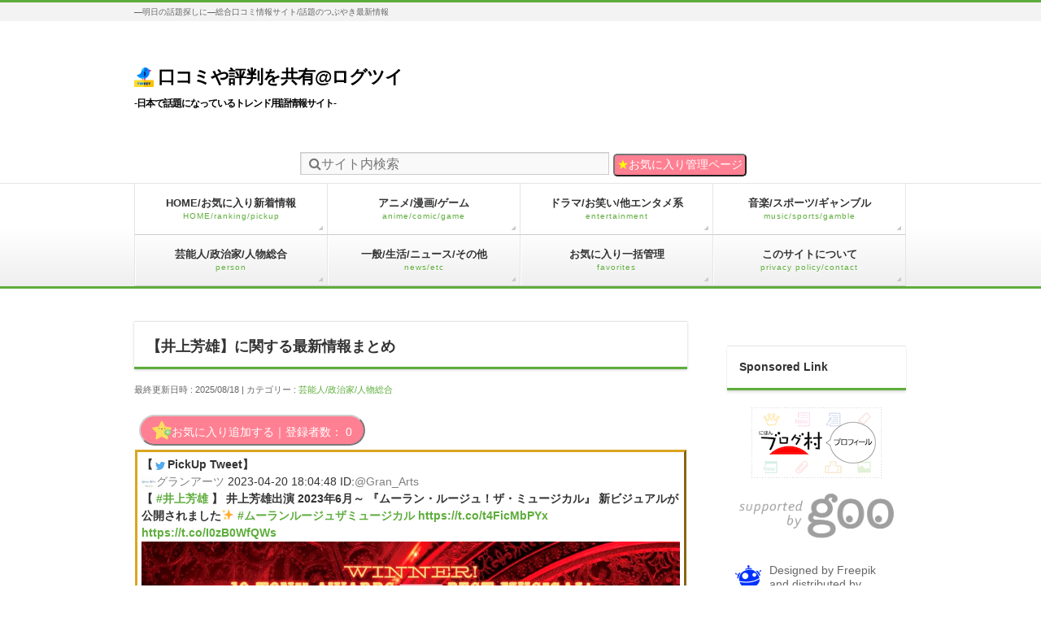

--- FILE ---
content_type: text/html; charset=UTF-8
request_url: https://tweetinfo.net/p/129760/
body_size: 38771
content:
<!DOCTYPE html>
<!--[if IE]>
<meta http-equiv="X-UA-Compatible" content="IE=Edge">
<![endif]-->
<html prefix="og: https://ogp.me/ns#" lang="ja">
<head>
<meta charset="UTF-8" />
<meta name="twitter:image" content="https://tweetinfo.net/wp-content/uploads/2019/06/tweet-3.png" />
<meta property="og:image" content="https://tweetinfo.net/wp-content/uploads/2019/07/social-media.png" />
<link rel="shortcut icon" href="https://tweetinfo.net/wp-content/uploads/2019/06/tweet-e1560113607606.png">
<!-- <link rel="apple-touch-icon" href="https://tweetinfo.net/wp-content/uploads/2019/07/logo3-e1562263294617.png" sizes="180x180">
<link rel="icon" type="image/png" href="https://tweetinfo.net/wp-content/uploads/2019/07/logo3-e1562263294617.png" sizes="192x192">-->

<title>【井上芳雄】に関する最新情報まとめ | 口コミや評判を共有</title><link rel="start" href="https://tweetinfo.net" title="HOME" />
<meta id="viewport" name="viewport" content="width=device-width, initial-scale=1">
<meta name='robots' content='max-image-preview:large' />
<meta name="keywords" content="井上芳雄" />
<link rel='dns-prefetch' href='//ajax.googleapis.com' />
<link rel='dns-prefetch' href='//maxcdn.bootstrapcdn.com' />
<link rel='dns-prefetch' href='//fonts.googleapis.com' />
<link rel='dns-prefetch' href='//v0.wordpress.com' />
<link rel="alternate" type="application/rss+xml" title="口コミや評判を共有@ログツイ &raquo; フィード" href="https://tweetinfo.net/feed/" />
<link rel="alternate" type="application/rss+xml" title="口コミや評判を共有@ログツイ &raquo; コメントフィード" href="https://tweetinfo.net/comments/feed/" />
<link rel="alternate" type="application/rss+xml" title="口コミや評判を共有@ログツイ &raquo; 【井上芳雄】に関する最新情報まとめ のコメントのフィード" href="https://tweetinfo.net/p/129760/feed/" />
<meta name="description" content="" />
<script type="text/javascript">
window._wpemojiSettings = {"baseUrl":"https:\/\/s.w.org\/images\/core\/emoji\/14.0.0\/72x72\/","ext":".png","svgUrl":"https:\/\/s.w.org\/images\/core\/emoji\/14.0.0\/svg\/","svgExt":".svg","source":{"concatemoji":"https:\/\/tweetinfo.net\/wp-includes\/js\/wp-emoji-release.min.js?ver=6.2.7"}};
/*! This file is auto-generated */
!function(e,a,t){var n,r,o,i=a.createElement("canvas"),p=i.getContext&&i.getContext("2d");function s(e,t){p.clearRect(0,0,i.width,i.height),p.fillText(e,0,0);e=i.toDataURL();return p.clearRect(0,0,i.width,i.height),p.fillText(t,0,0),e===i.toDataURL()}function c(e){var t=a.createElement("script");t.src=e,t.defer=t.type="text/javascript",a.getElementsByTagName("head")[0].appendChild(t)}for(o=Array("flag","emoji"),t.supports={everything:!0,everythingExceptFlag:!0},r=0;r<o.length;r++)t.supports[o[r]]=function(e){if(p&&p.fillText)switch(p.textBaseline="top",p.font="600 32px Arial",e){case"flag":return s("\ud83c\udff3\ufe0f\u200d\u26a7\ufe0f","\ud83c\udff3\ufe0f\u200b\u26a7\ufe0f")?!1:!s("\ud83c\uddfa\ud83c\uddf3","\ud83c\uddfa\u200b\ud83c\uddf3")&&!s("\ud83c\udff4\udb40\udc67\udb40\udc62\udb40\udc65\udb40\udc6e\udb40\udc67\udb40\udc7f","\ud83c\udff4\u200b\udb40\udc67\u200b\udb40\udc62\u200b\udb40\udc65\u200b\udb40\udc6e\u200b\udb40\udc67\u200b\udb40\udc7f");case"emoji":return!s("\ud83e\udef1\ud83c\udffb\u200d\ud83e\udef2\ud83c\udfff","\ud83e\udef1\ud83c\udffb\u200b\ud83e\udef2\ud83c\udfff")}return!1}(o[r]),t.supports.everything=t.supports.everything&&t.supports[o[r]],"flag"!==o[r]&&(t.supports.everythingExceptFlag=t.supports.everythingExceptFlag&&t.supports[o[r]]);t.supports.everythingExceptFlag=t.supports.everythingExceptFlag&&!t.supports.flag,t.DOMReady=!1,t.readyCallback=function(){t.DOMReady=!0},t.supports.everything||(n=function(){t.readyCallback()},a.addEventListener?(a.addEventListener("DOMContentLoaded",n,!1),e.addEventListener("load",n,!1)):(e.attachEvent("onload",n),a.attachEvent("onreadystatechange",function(){"complete"===a.readyState&&t.readyCallback()})),(e=t.source||{}).concatemoji?c(e.concatemoji):e.wpemoji&&e.twemoji&&(c(e.twemoji),c(e.wpemoji)))}(window,document,window._wpemojiSettings);
</script>
<style type="text/css">
img.wp-smiley,
img.emoji {
	display: inline !important;
	border: none !important;
	box-shadow: none !important;
	height: 1em !important;
	width: 1em !important;
	margin: 0 0.07em !important;
	vertical-align: -0.1em !important;
	background: none !important;
	padding: 0 !important;
}
</style>
	<link rel='preload' id='recent-posts-of-specific-category-css' href='https://tweetinfo.net/wp-content/plugins/recent-posts-of-specific-category/recent-posts-of-specific-category.css?ver=6.2.7' type='text/css' media='all' as="style" onload="this.onload=null;this.rel='stylesheet'" />
<link rel='preload' id='mediaelement-css' href='https://tweetinfo.net/wp-includes/js/mediaelement/mediaelementplayer-legacy.min.css?ver=4.2.17' type='text/css' media='all' as="style" onload="this.onload=null;this.rel='stylesheet'" />
<link rel='preload' id='wp-mediaelement-css' href='https://tweetinfo.net/wp-includes/js/mediaelement/wp-mediaelement.min.css?ver=6.2.7' type='text/css' media='all' as="style" onload="this.onload=null;this.rel='stylesheet'" />
<link rel='preload' id='classic-theme-styles-css' href='https://tweetinfo.net/wp-includes/css/classic-themes.min.css?ver=6.2.7' type='text/css' media='all' as="style" onload="this.onload=null;this.rel='stylesheet'" />
<style id='global-styles-inline-css' type='text/css'>
body{--wp--preset--color--black: #000000;--wp--preset--color--cyan-bluish-gray: #abb8c3;--wp--preset--color--white: #ffffff;--wp--preset--color--pale-pink: #f78da7;--wp--preset--color--vivid-red: #cf2e2e;--wp--preset--color--luminous-vivid-orange: #ff6900;--wp--preset--color--luminous-vivid-amber: #fcb900;--wp--preset--color--light-green-cyan: #7bdcb5;--wp--preset--color--vivid-green-cyan: #00d084;--wp--preset--color--pale-cyan-blue: #8ed1fc;--wp--preset--color--vivid-cyan-blue: #0693e3;--wp--preset--color--vivid-purple: #9b51e0;--wp--preset--gradient--vivid-cyan-blue-to-vivid-purple: linear-gradient(135deg,rgba(6,147,227,1) 0%,rgb(155,81,224) 100%);--wp--preset--gradient--light-green-cyan-to-vivid-green-cyan: linear-gradient(135deg,rgb(122,220,180) 0%,rgb(0,208,130) 100%);--wp--preset--gradient--luminous-vivid-amber-to-luminous-vivid-orange: linear-gradient(135deg,rgba(252,185,0,1) 0%,rgba(255,105,0,1) 100%);--wp--preset--gradient--luminous-vivid-orange-to-vivid-red: linear-gradient(135deg,rgba(255,105,0,1) 0%,rgb(207,46,46) 100%);--wp--preset--gradient--very-light-gray-to-cyan-bluish-gray: linear-gradient(135deg,rgb(238,238,238) 0%,rgb(169,184,195) 100%);--wp--preset--gradient--cool-to-warm-spectrum: linear-gradient(135deg,rgb(74,234,220) 0%,rgb(151,120,209) 20%,rgb(207,42,186) 40%,rgb(238,44,130) 60%,rgb(251,105,98) 80%,rgb(254,248,76) 100%);--wp--preset--gradient--blush-light-purple: linear-gradient(135deg,rgb(255,206,236) 0%,rgb(152,150,240) 100%);--wp--preset--gradient--blush-bordeaux: linear-gradient(135deg,rgb(254,205,165) 0%,rgb(254,45,45) 50%,rgb(107,0,62) 100%);--wp--preset--gradient--luminous-dusk: linear-gradient(135deg,rgb(255,203,112) 0%,rgb(199,81,192) 50%,rgb(65,88,208) 100%);--wp--preset--gradient--pale-ocean: linear-gradient(135deg,rgb(255,245,203) 0%,rgb(182,227,212) 50%,rgb(51,167,181) 100%);--wp--preset--gradient--electric-grass: linear-gradient(135deg,rgb(202,248,128) 0%,rgb(113,206,126) 100%);--wp--preset--gradient--midnight: linear-gradient(135deg,rgb(2,3,129) 0%,rgb(40,116,252) 100%);--wp--preset--duotone--dark-grayscale: url('#wp-duotone-dark-grayscale');--wp--preset--duotone--grayscale: url('#wp-duotone-grayscale');--wp--preset--duotone--purple-yellow: url('#wp-duotone-purple-yellow');--wp--preset--duotone--blue-red: url('#wp-duotone-blue-red');--wp--preset--duotone--midnight: url('#wp-duotone-midnight');--wp--preset--duotone--magenta-yellow: url('#wp-duotone-magenta-yellow');--wp--preset--duotone--purple-green: url('#wp-duotone-purple-green');--wp--preset--duotone--blue-orange: url('#wp-duotone-blue-orange');--wp--preset--font-size--small: 13px;--wp--preset--font-size--medium: 20px;--wp--preset--font-size--large: 36px;--wp--preset--font-size--x-large: 42px;--wp--preset--spacing--20: 0.44rem;--wp--preset--spacing--30: 0.67rem;--wp--preset--spacing--40: 1rem;--wp--preset--spacing--50: 1.5rem;--wp--preset--spacing--60: 2.25rem;--wp--preset--spacing--70: 3.38rem;--wp--preset--spacing--80: 5.06rem;--wp--preset--shadow--natural: 6px 6px 9px rgba(0, 0, 0, 0.2);--wp--preset--shadow--deep: 12px 12px 50px rgba(0, 0, 0, 0.4);--wp--preset--shadow--sharp: 6px 6px 0px rgba(0, 0, 0, 0.2);--wp--preset--shadow--outlined: 6px 6px 0px -3px rgba(255, 255, 255, 1), 6px 6px rgba(0, 0, 0, 1);--wp--preset--shadow--crisp: 6px 6px 0px rgba(0, 0, 0, 1);}:where(.is-layout-flex){gap: 0.5em;}body .is-layout-flow > .alignleft{float: left;margin-inline-start: 0;margin-inline-end: 2em;}body .is-layout-flow > .alignright{float: right;margin-inline-start: 2em;margin-inline-end: 0;}body .is-layout-flow > .aligncenter{margin-left: auto !important;margin-right: auto !important;}body .is-layout-constrained > .alignleft{float: left;margin-inline-start: 0;margin-inline-end: 2em;}body .is-layout-constrained > .alignright{float: right;margin-inline-start: 2em;margin-inline-end: 0;}body .is-layout-constrained > .aligncenter{margin-left: auto !important;margin-right: auto !important;}body .is-layout-constrained > :where(:not(.alignleft):not(.alignright):not(.alignfull)){max-width: var(--wp--style--global--content-size);margin-left: auto !important;margin-right: auto !important;}body .is-layout-constrained > .alignwide{max-width: var(--wp--style--global--wide-size);}body .is-layout-flex{display: flex;}body .is-layout-flex{flex-wrap: wrap;align-items: center;}body .is-layout-flex > *{margin: 0;}:where(.wp-block-columns.is-layout-flex){gap: 2em;}.has-black-color{color: var(--wp--preset--color--black) !important;}.has-cyan-bluish-gray-color{color: var(--wp--preset--color--cyan-bluish-gray) !important;}.has-white-color{color: var(--wp--preset--color--white) !important;}.has-pale-pink-color{color: var(--wp--preset--color--pale-pink) !important;}.has-vivid-red-color{color: var(--wp--preset--color--vivid-red) !important;}.has-luminous-vivid-orange-color{color: var(--wp--preset--color--luminous-vivid-orange) !important;}.has-luminous-vivid-amber-color{color: var(--wp--preset--color--luminous-vivid-amber) !important;}.has-light-green-cyan-color{color: var(--wp--preset--color--light-green-cyan) !important;}.has-vivid-green-cyan-color{color: var(--wp--preset--color--vivid-green-cyan) !important;}.has-pale-cyan-blue-color{color: var(--wp--preset--color--pale-cyan-blue) !important;}.has-vivid-cyan-blue-color{color: var(--wp--preset--color--vivid-cyan-blue) !important;}.has-vivid-purple-color{color: var(--wp--preset--color--vivid-purple) !important;}.has-black-background-color{background-color: var(--wp--preset--color--black) !important;}.has-cyan-bluish-gray-background-color{background-color: var(--wp--preset--color--cyan-bluish-gray) !important;}.has-white-background-color{background-color: var(--wp--preset--color--white) !important;}.has-pale-pink-background-color{background-color: var(--wp--preset--color--pale-pink) !important;}.has-vivid-red-background-color{background-color: var(--wp--preset--color--vivid-red) !important;}.has-luminous-vivid-orange-background-color{background-color: var(--wp--preset--color--luminous-vivid-orange) !important;}.has-luminous-vivid-amber-background-color{background-color: var(--wp--preset--color--luminous-vivid-amber) !important;}.has-light-green-cyan-background-color{background-color: var(--wp--preset--color--light-green-cyan) !important;}.has-vivid-green-cyan-background-color{background-color: var(--wp--preset--color--vivid-green-cyan) !important;}.has-pale-cyan-blue-background-color{background-color: var(--wp--preset--color--pale-cyan-blue) !important;}.has-vivid-cyan-blue-background-color{background-color: var(--wp--preset--color--vivid-cyan-blue) !important;}.has-vivid-purple-background-color{background-color: var(--wp--preset--color--vivid-purple) !important;}.has-black-border-color{border-color: var(--wp--preset--color--black) !important;}.has-cyan-bluish-gray-border-color{border-color: var(--wp--preset--color--cyan-bluish-gray) !important;}.has-white-border-color{border-color: var(--wp--preset--color--white) !important;}.has-pale-pink-border-color{border-color: var(--wp--preset--color--pale-pink) !important;}.has-vivid-red-border-color{border-color: var(--wp--preset--color--vivid-red) !important;}.has-luminous-vivid-orange-border-color{border-color: var(--wp--preset--color--luminous-vivid-orange) !important;}.has-luminous-vivid-amber-border-color{border-color: var(--wp--preset--color--luminous-vivid-amber) !important;}.has-light-green-cyan-border-color{border-color: var(--wp--preset--color--light-green-cyan) !important;}.has-vivid-green-cyan-border-color{border-color: var(--wp--preset--color--vivid-green-cyan) !important;}.has-pale-cyan-blue-border-color{border-color: var(--wp--preset--color--pale-cyan-blue) !important;}.has-vivid-cyan-blue-border-color{border-color: var(--wp--preset--color--vivid-cyan-blue) !important;}.has-vivid-purple-border-color{border-color: var(--wp--preset--color--vivid-purple) !important;}.has-vivid-cyan-blue-to-vivid-purple-gradient-background{background: var(--wp--preset--gradient--vivid-cyan-blue-to-vivid-purple) !important;}.has-light-green-cyan-to-vivid-green-cyan-gradient-background{background: var(--wp--preset--gradient--light-green-cyan-to-vivid-green-cyan) !important;}.has-luminous-vivid-amber-to-luminous-vivid-orange-gradient-background{background: var(--wp--preset--gradient--luminous-vivid-amber-to-luminous-vivid-orange) !important;}.has-luminous-vivid-orange-to-vivid-red-gradient-background{background: var(--wp--preset--gradient--luminous-vivid-orange-to-vivid-red) !important;}.has-very-light-gray-to-cyan-bluish-gray-gradient-background{background: var(--wp--preset--gradient--very-light-gray-to-cyan-bluish-gray) !important;}.has-cool-to-warm-spectrum-gradient-background{background: var(--wp--preset--gradient--cool-to-warm-spectrum) !important;}.has-blush-light-purple-gradient-background{background: var(--wp--preset--gradient--blush-light-purple) !important;}.has-blush-bordeaux-gradient-background{background: var(--wp--preset--gradient--blush-bordeaux) !important;}.has-luminous-dusk-gradient-background{background: var(--wp--preset--gradient--luminous-dusk) !important;}.has-pale-ocean-gradient-background{background: var(--wp--preset--gradient--pale-ocean) !important;}.has-electric-grass-gradient-background{background: var(--wp--preset--gradient--electric-grass) !important;}.has-midnight-gradient-background{background: var(--wp--preset--gradient--midnight) !important;}.has-small-font-size{font-size: var(--wp--preset--font-size--small) !important;}.has-medium-font-size{font-size: var(--wp--preset--font-size--medium) !important;}.has-large-font-size{font-size: var(--wp--preset--font-size--large) !important;}.has-x-large-font-size{font-size: var(--wp--preset--font-size--x-large) !important;}
.wp-block-navigation a:where(:not(.wp-element-button)){color: inherit;}
:where(.wp-block-columns.is-layout-flex){gap: 2em;}
.wp-block-pullquote{font-size: 1.5em;line-height: 1.6;}
</style>
<link rel='preload' id='comment-rating-field-plugin-rating-css' href='https://tweetinfo.net/wp-content/plugins/comment-rating-field-plugin/css/rating.css?ver=2.0.9' type='text/css' media='all' as="style" onload="this.onload=null;this.rel='stylesheet'" />
<link rel='preload' id='contact-form-7-css' href='https://tweetinfo.net/wp-content/plugins/contact-form-7/includes/css/styles.css?ver=5.5.1' type='text/css' media='all' as="style" onload="this.onload=null;this.rel='stylesheet'" />
<link rel='preload' id='sb-type-std-css' href='https://tweetinfo.net/wp-content/plugins/speech-bubble/css/sb-type-std.css?ver=6.2.7' type='text/css' media='all' as="style" onload="this.onload=null;this.rel='stylesheet'" />
<link rel='preload' id='wp-ulike-css' href='https://tweetinfo.net/wp-content/plugins/wp-ulike/assets/css/wp-ulike.min.css?ver=4.5.6' type='text/css' media='all' as="style" onload="this.onload=null;this.rel='stylesheet'" />
<link rel='stylesheet' id='Biz_Vektor_common_style-css' href='https://tweetinfo.net/wp-content/themes/biz-vektor/css/bizvektor_common_min.css?ver=20141106' type='text/css' media='all' />
<link rel='stylesheet' id='Biz_Vektor_Design_style-css' href='https://tweetinfo.net/wp-content/themes/biz-vektor/design_skins/002/002.css?ver=6.2.7' type='text/css' media='all' />
<link rel='stylesheet' id='Biz_Vektor_plugin_sns_style-css' href='https://tweetinfo.net/wp-content/themes/biz-vektor/plugins/sns/style_bizvektor_sns.css?ver=6.2.7' type='text/css' media='all' />
<link rel='preload' id='Biz_Vektor_add_font_awesome-css' href='//maxcdn.bootstrapcdn.com/font-awesome/4.3.0/css/font-awesome.min.css?ver=6.2.7' type='text/css' media='all' as="style" onload="this.onload=null;this.rel='stylesheet'" />
<link rel='preload' id='Biz_Vektor_add_web_fonts-css' href='//fonts.googleapis.com/css?family=Droid+Sans%3A700%7CLato%3A900%7CAnton&#038;ver=6.2.7' type='text/css' media='all' as="style" onload="this.onload=null;this.rel='stylesheet'" />
<link rel='preload' id='simple-favorites-css' href='https://tweetinfo.net/wp-content/plugins/favorites/assets/css/favorites.css?ver=2.3.2' type='text/css' media='all' as="style" onload="this.onload=null;this.rel='stylesheet'" />
<script type='text/javascript' src='https://ajax.googleapis.com/ajax/libs/jquery/1.8.3/jquery.min.js?ver=6.2.7' id='jquery-js'></script>
<script type='text/javascript' id='favorites-js-extra'>
/* <![CDATA[ */
var favorites_data = {"ajaxurl":"https:\/\/tweetinfo.net\/wp-admin\/admin-ajax.php","nonce":"1c8e424aab","favorite":"<img src=\"https:\/\/tweetinfo.net\/wp-content\/uploads\/2019\/05\/favourite-1.png\" alt=\"favbutton\">\u304a\u6c17\u306b\u5165\u308a\u8ffd\u52a0\u3059\u308b\uff5c\u767b\u9332\u8005\u6570\uff1a","favorited":"<b>\u2715<\/b> \u304a\u6c17\u306b\u5165\u308a\u8ffd\u52a0\u4e2d\uff08\u89e3\u9664\u3059\u308b\uff09\uff5c","includecount":"1","indicate_loading":"","loading_text":"Loading","loading_image":"","loading_image_active":"","loading_image_preload":"","cache_enabled":"1","button_options":{"button_type":"custom","custom_colors":true,"box_shadow":true,"include_count":true,"default":{"background_default":"#ff8092","border_default":"#cecece","text_default":"#ffffff","icon_default":"#f9225c","count_default":false},"active":{"background_active":"#e0e0e0","border_active":false,"text_active":"#000000","icon_active":false,"count_active":false}},"authentication_modal_content":"<p>Please login to add favorites.<\/p><p><a href=\"#\" data-favorites-modal-close>Dismiss this notice<\/a><\/p>","authentication_redirect":"","dev_mode":"","logged_in":"","user_id":"0","authentication_redirect_url":"https:\/\/tweetinfo.net\/wp-login.php"};
/* ]]> */
</script>
<script type='text/javascript' src='https://tweetinfo.net/wp-content/plugins/favorites/assets/js/favorites.min.js?ver=2.3.2' id='favorites-js'></script>
<link rel="https://api.w.org/" href="https://tweetinfo.net/wp-json/" /><link rel="alternate" type="application/json" href="https://tweetinfo.net/wp-json/wp/v2/posts/129760" /><link rel="EditURI" type="application/rsd+xml" title="RSD" href="https://tweetinfo.net/xmlrpc.php?rsd" />
<link rel="wlwmanifest" type="application/wlwmanifest+xml" href="https://tweetinfo.net/wp-includes/wlwmanifest.xml" />
<link rel="canonical" href="https://tweetinfo.net/p/129760/" />
<link rel='shortlink' href='https://wp.me/p7adCe-xKU' />
<link rel="alternate" type="application/json+oembed" href="https://tweetinfo.net/wp-json/oembed/1.0/embed?url=https%3A%2F%2Ftweetinfo.net%2Fp%2F129760%2F" />
<link rel="alternate" type="text/xml+oembed" href="https://tweetinfo.net/wp-json/oembed/1.0/embed?url=https%3A%2F%2Ftweetinfo.net%2Fp%2F129760%2F&#038;format=xml" />
	<style type="text/css" media="all">.shortcode-star-rating{padding:0 0.5em;}.dashicons{font-size:20px;width:auto;height:auto;line-height:normal;text-decoration:inherit;vertical-align:middle;}.shortcode-star-rating [class^="dashicons dashicons-star-"]:before{color:#FCAE00;}.ssr-int{margin-left:0.2em;font-size:13px;vertical-align:middle;color:#333;}/*.shortcode-star-rating:before,.shortcode-star-rating:after{display: block;height:0;visibility:hidden;content:"\0020";}.shortcode-star-rating:after{clear:both;}*/</style>
	<style type='text/css'>img#wpstats{display:none}</style>
		<!-- [ BizVektor OGP ] -->
<meta property="og:site_name" content="口コミや評判を共有@ログツイ" />
<meta property="og:url" content="https://tweetinfo.net/p/129760/" />
<meta property="og:type" content="article" />
<meta property="og:title" content="【井上芳雄】に関する最新情報まとめ" />
<meta property="og:description" content="" />
<!-- [ /BizVektor OGP ] -->
<!--[if lte IE 8]>
<link rel="stylesheet" type="text/css" media="all" href="https://tweetinfo.net/wp-content/themes/biz-vektor/design_skins/002/002_oldie.css" />
<![endif]-->
<link rel="pingback" href="https://tweetinfo.net/xmlrpc.php" />
<style type="text/css" id="wp-custom-css">/*
カスタム CSS 機能へようこそ。

使い方についてはこちらをご覧ください
(英語ドキュメンテーション)。http://wp.me/PEmnE-Bt
*/</style><style type="text/css">
/*-------------------------------------------*/
/*	menu divide
/*-------------------------------------------*/
@media (min-width: 970px) {
#gMenu .menu > li { width:237px; text-align:center; }
#gMenu .menu > li.current_menu_item,
#gMenu .menu > li.current-menu-item,
#gMenu .menu > li.current-menu-ancestor,
#gMenu .menu > li.current_page_item,
#gMenu .menu > li.current_page_ancestor,
#gMenu .menu > li.current-page-ancestor { width:238px; }
}
</style>
<!--[if lte IE 8]>
<style type="text/css">
#gMenu .menu li { width:237px; text-align:center; }
#gMenu .menu li.current_page_item,
#gMenu .menu li.current_page_ancestor { width:238px; }
</style>
<![endif]-->
<style type="text/css">
/*-------------------------------------------*/
/*	font
/*-------------------------------------------*/
h1,h2,h3,h4,h4,h5,h6,#header #site-title,#pageTitBnr #pageTitInner #pageTit,#content .leadTxt,#sideTower .localHead {font-family: "ヒラギノ角ゴ Pro W3","Hiragino Kaku Gothic Pro","メイリオ",Meiryo,Osaka,"ＭＳ Ｐゴシック","MS PGothic",sans-serif; }
#pageTitBnr #pageTitInner #pageTit { font-weight:lighter; }
#gMenu .menu li a strong {font-family: "ヒラギノ角ゴ Pro W3","Hiragino Kaku Gothic Pro","メイリオ",Meiryo,Osaka,"ＭＳ Ｐゴシック","MS PGothic",sans-serif; }
</style>
<link rel="stylesheet" href="https://tweetinfo.net/wp-content/themes/biz-vektor/style.css" type="text/css" media="all" />
<style type="text/css">
#powerd{display:none}
#footer dl#footerOutline { float:none;width:100%; }
#footer #footerSiteMap { display:none; }

@media only screen and (max-width: 400px) {
#back-top .pagetop {
    margin-bottom: 240%;
}
}
@media only screen and (max-width: 700px) {
#back-top .pagetop {
    margin-bottom: 240%;
}
}
 
body {
  word-wrap: break-word;
}

@media only screen and (max-width: 700px) {
.fixed {
  position: fixed;
  top: 0;
  width: 100%;
  z-index: 10000;
}
#gMenu .menu li a {
  padding: 15px 15px 15px;
}
}

@media only screen and (min-width: 700px) {
.fixed .searchform  {
  position: fixed!important;
  top: 0;
  width: 100%;
  min-width: 700px!important;
  max-width: 950px!important;
  z-index: 10000;
}
}

@media only screen and (max-width: 700px) {
.fixed2 {
  position: fixed;
  right: 0;
  top: 30px;
  width: 40%;
  z-index: 10000;
}
}

@media only screen and (max-width: 700px) {
.fixed3 {
  position: fixed;
  right: 0;
  top: 0px;
  width: 40%;
  z-index: 10000;
}
}


.ui-autocomplete {
width:200px;
position: fixed!important;
background:#fff;
box-shadow: 0 0 0 #fff, 0 0 0 #ccc, 0 0 1px #222;
-webkit-box-shadow: 0 0 0 #fff, 0 0 0 #ccc, 0 0 1px #222;
-moz-box-shadow: 0 0 0 #fff, 0 0 0 #ccc, 0 0 1px #222;
text-align:left;
max-height:500px;
overflow-y: auto;
overflow-x: hidden;
z-index: 10001!important;
}
.ui-autocomplete li         {background:none;border:none;padding:5px;}
.ui-autocomplete li a       {text-decoration:none;}
.ui-autocomplete li:hover   {cursor:pointer;background:#f9f9f9!important;border:none;padding:5px;}

.ui-menu .ui-menu-item:hover {
  background: #eeeeee;
}

.overlay {
bottom: -30px!important;
border:0!important;
margin:0!important;
padding:0!important;
position:fixed!important;
display:block!important;
min-width:100%!important;
z-index: 99998;
background: rgba(255,255,255,0.8);
}

.fav span { margin: 10px 10px 5px 5px; position: fixed!important;top: 0px!important;left: 0px!important; background-color:white;z-index: 99999;}

.use_icon{
  display: inline-block;
    font-family: FontAwesome;
    font-style: normal;
    font-weight: normal;
    line-height: 1;
    -webkit-font-smoothing: antialiased;
    -moz-osx-font-smoothing: grayscale;
}

.simplefavorite-button {
    border-radius: 20px;
    margin: 5px;
}

.simplefavorite-button:hover {
    cursor: pointer;
    opacity: 0.8;
}

a {
  text-decoration:none;
}
a:hover {
  text-decoration:underline;
}

.aaa {
    padding: 5px;
    border-top: 1px solid #eaeaea;
    display: table;
    width: 100%;
}

.bbb {
    display: table;
    width: 100%;
    word-break: break-all;
}

.ccc {
    padding: 5px;
    border-top: 1px solid #eaeaea;
    width: 100%;
    font-size:15px;
    margin-top: 10px;
}

.ccc:first-child {
    padding: 2px;
    border-top: 0;
    width: 100%;
    font-size:15px;
    margin-top: 10px;
}

.dashicons-star-empty:before {
    content: "";
}

.post-new .dashicons-star-filled:before {
    color: #FF5050;
}

.sb-subtype-b {
    padding-top: 20px;
}

.cate-top-padding {
    padding-top: 50px;
}

@media only screen and (max-width: 700px) {
.infoCate2 {
    padding-top: 3px;
    padding-bottom: 3px;
    display: block;
}
}

.infoCate2 a {
    color: #666;
    margin-right: 4px;
    background-color: #efefef;
    padding: 1px 5px 2px;
    position: relative;
    border: 1px solid #e5e5e5;
    border-radius: 6px;
    top: -2px;
    font-size: 10px;
    line-height: 14px;
    text-decoration: none;
    font-family: "MS UI Gothic","ヒラギノ角ゴ Pro W3","Hiragino Kaku Gothic Pro",Osaka,"ＭＳ Ｐゴシック","MS PGothic",sans-serif;
}

.infoCate2 a:hover {
    background-color: #5ead3c;
    color: #fff;
    text-decoration: none;
}

.fav_admin ul {
    margin-left: 0px;
}

.fav_admin .favorites-list li:first-child {
    border-top: 0px;
}
.fav_admin .favorites-list li {
    padding-bottom: 10px;
}

.fav_admin .simplefavorite-button {
    float: right;
}

@media only screen and (max-width: 700px) {
.fav_admin .simplefavorite-button {
    display: block;
    padding: 2px;
    width: 100%;
    margin-top: 10px;
}
}

.simplefavorite-button {
    padding: 5px 14px;
}

.top_fav_link {
    float:right;
    background-color: #FF8092;
    border-radius: 10px;
    -webkit-border-radius: 5px;
    padding-right: 5px;
    color: white;
    cursor:pointer;
}
.top_fav_pad {
    padding-top:10px;
}
.top_fav_pad2 {
    padding-top:10px;
    padding-bottom:30px;
}
.top_fav_button {
    border-radius:10px;
    padding:0 0 5px 0;
    background-color:#ff8092;
    border-color:#cecece;
    color:#ffffff
}
.new_color {
    font-size: 15px;
    color: #ff0000;
}
.star_color {
    color:orange;
}

.comment-listCon p {
    margin-bottom:0;
}

.grecaptcha-badge { 
    visibility: hidden;
}</style>
	<!--<script defer src="https://ajax.googleapis.com/ajax/libs/jquery/1.8.3/jquery.min.js"></script>-->
<!--<link href="https://maxcdn.bootstrapcdn.com/font-awesome/4.7.0/css/font-awesome.min.css" rel="stylesheet">-->
<!-- <script type="text/javascript" async>
var microadCompass = microadCompass || {};
microadCompass.queue = microadCompass.queue || [];
</script>
<script type="text/javascript" charset="UTF-8" src="//j.microad.net/js/compass.js" onload="new microadCompass.AdInitializer().initialize();" async></script> -->
<script async src="https://pagead2.googlesyndication.com/pagead/js/adsbygoogle.js?client=ca-pub-9483415586992379"
     crossorigin="anonymous"></script>
</head>
<body class="post-template-default single single-post postid-129760 single-format-standard two-column right-sidebar">


<div id="wrap">


<!-- [ #headerTop ] -->
<div id="headerTop">
<div class="innerBox">
<div id="site-description">―明日の話題探しに―総合口コミ情報サイト/話題のつぶやき最新情報</div>
</div>
</div><!-- [ /#headerTop ] -->

<!-- [ #header ] -->
<div id="header">
<div id="headerInner" class="innerBox">
<!-- [ #headLogo ] -->
<div id="site-title">
<a style="position:relative;top:15px;font-size: 22px;letter-spacing: -1px;white-space: nowrap;" href="https://tweetinfo.net/" title="口コミや評判を共有@ログツイ" rel="home">
<img loading='lazy' style="margin-bottom:10px;" width="24" height="24" src="https://tweetinfo.net/wp-content/uploads/2019/06/tweet-3.png" alt="logo">
	口コミや評判を共有@ログツイ		<p style="font-size:12px;line-height:20px">-日本で話題になっているトレンド用語情報サイト-</p>
</a>
</div>
<!-- [ /#headLogo ] -->

<!-- [ #headContact ] -->
<!-- [ /#headContact ] -->

</div>
<!-- #headerInner -->
</div>
<!-- [ /#header ] -->
<div id="fixedBox" class="nav">
<div style="max-width: 950px;margin: 0 auto;"><form style="padding-top:30px;background-color:white" method="get" id="searchform" class="searchform" action="https://tweetinfo.net/"><span><label class="screen-reader-text" for="s"></label><input type="text" class="button use_icon" placeholder="&#xf002;サイト内検索" value="" name="s" id="tags" style="width: 38%;font-size: 16px;" /><input type="submit" id="searchsubmit" value="検索" style="display:none;" /></span><button type="button" style="background-color: #FF8092;border-radius: 10px;-webkit-border-radius: 5px; padding: 3px;color: white;cursor:pointer;" onclick="location.href='./favorites'"><span style="color:yellow;">★</span><span style="color:white;">お気に入り管理ページ</span></button></form></div>
<!-- [ #gMenu ] -->
<div id="gMenu" class="itemClose">
<div id="gMenuInner" class="innerBox">
<h3 class="assistive-text" onclick="showHide('gMenu');"><span>ジャンル別MENUを開く</span></h3>
<div class="skip-link screen-reader-text">
	<a href="#content" title="メニューを飛ばす">メニューを飛ばす</a>
</div>
<div class="menu-%e3%83%98%e3%83%83%e3%83%80%e3%83%a1%e3%83%8b%e3%83%a5%e3%83%bc-container"><ul id="menu-%e3%83%98%e3%83%83%e3%83%80%e3%83%a1%e3%83%8b%e3%83%a5%e3%83%bc" class="menu"><li id="menu-item-74" class="menu-item menu-item-type-custom menu-item-object-custom menu-item-home"><a href="https://tweetinfo.net/"><strong>HOME/お気に入り新着情報</strong><span>HOME/ranking/pickup</span></a></li>
<li id="menu-item-4868" class="menu-item menu-item-type-post_type menu-item-object-page"><a href="https://tweetinfo.net/anime-game-hero/"><strong>アニメ/漫画/ゲーム</strong><span>anime/comic/game</span></a></li>
<li id="menu-item-4869" class="menu-item menu-item-type-post_type menu-item-object-page"><a href="https://tweetinfo.net/drama-comedy-movie/"><strong>ドラマ/お笑い/他エンタメ系</strong><span>entertainment</span></a></li>
<li id="menu-item-4870" class="menu-item menu-item-type-post_type menu-item-object-page"><a href="https://tweetinfo.net/music-sports-bet/"><strong>音楽/スポーツ/ギャンブル</strong><span>music/sports/gamble</span></a></li>
<li id="menu-item-4867" class="menu-item menu-item-type-post_type menu-item-object-page"><a href="https://tweetinfo.net/artist-celebrity/"><strong>芸能人/政治家/人物総合</strong><span>person</span></a></li>
<li id="menu-item-4871" class="menu-item menu-item-type-post_type menu-item-object-page"><a href="https://tweetinfo.net/event-news-etc/"><strong>一般/生活/ニュース/その他</strong><span>news/etc</span></a></li>
<li id="menu-item-174020" class="menu-item menu-item-type-post_type menu-item-object-page"><a href="https://tweetinfo.net/favorites/"><strong>お気に入り一括管理</strong><span>favorites</span></a></li>
<li id="menu-item-61902" class="menu-item menu-item-type-post_type menu-item-object-page"><a href="https://tweetinfo.net/sitemap-page/"><strong>このサイトについて</strong><span>privacy policy/contact</span></a></li>
</ul></div>
</div></div><!-- [ /#gMenuInner ] --></div>
<!-- [ /#gMenu ] -->

	
<div id="main">
<!-- ヘッダーナビゲーションエリアのウィジェットです 開始 -->

<!-- ヘッダーナビゲーションエリアのウィジェットです 終了 -->
<!-- [ #container ] -->
<div id="container" class="innerBox">
	<!-- [ #content ] -->
	<div id="content" class="content">

<!-- [ #post- ] -->
<div id="post-129760" class="post-129760 post type-post status-publish format-standard hentry category-person">
		<h1 class="entryPostTitle entry-title">【井上芳雄】に関する最新情報まとめ</h1>
	<div class="entry-meta">
<span class="updated">最終更新日時 : <time datetime="2025-08-18">2025/08/18</time></span>
<span class="vcard author entry-meta-items">投稿者 : <span class="fn">yuuki</span></span>
<span class="tags entry-meta-items">カテゴリー :  <a href="https://tweetinfo.net/p/category/person/" rel="tag">芸能人/政治家/人物総合</a></span>
</div>
<!-- [評価 2016/07/20] -->
<!-- [評価 2016/07/20] -->
<!-- .entry-meta -->	<div class="entry-content post-content">
		<button class="simplefavorite-button has-count" data-postid="129760" data-siteid="1" data-groupid="1" data-favoritecount="0" style="background-color:#ff8092;border-color:#cecece;color:#ffffff;"><img src="https://tweetinfo.net/wp-content/uploads/2019/05/favourite-1.png" alt="favbutton">お気に入り追加する｜登録者数：<span class="simplefavorite-button-count" style="">0</span></button><div style='border-color:#daa520;border-style:outset;border-width:3px;padding:5px'><strong>&#12304;<img decoding="async" loading='lazy' alt='logo' width='18' height='18' src="https://tweetinfo.net/wp-content/uploads/2016/07/TwitterLogo2.png">PickUp Tweet&#12305;</strong><br><a href="https://twitter.com/Gran_Arts"><img decoding="async" loading='lazy' src="https://pbs.twimg.com/profile_images/378800000414498977/46984f72dcc1bb643bb0470843a1850a_normal.jpeg" width='18' height='18' alt='prof_img'></a><a style='color: gray' href="https://twitter.com/Gran_Arts">&#12464;&#12521;&#12531;&#12450;&#12540;&#12484;</a> 2023-04-20 18:04:48 ID:<a style='color: gray' href="https://twitter.com/Gran_Arts">@Gran_Arts</a><br><b>&#12304; <a href="https://twitter.com/search?q=%23&#20117;&#19978;&#33459;&#38596;">#&#20117;&#19978;&#33459;&#38596;</a> &#12305;
&#20117;&#19978;&#33459;&#38596;&#20986;&#28436;
2023&#24180;6&#26376;&#65374;
&#12302;&#12512;&#12540;&#12521;&#12531;&#12539;&#12523;&#12540;&#12472;&#12517;&#65281;&#12470;&#12539;&#12511;&#12517;&#12540;&#12472;&#12459;&#12523;&#12303;
&#26032;&#12499;&#12472;&#12517;&#12450;&#12523;&#12364;&#20844;&#38283;&#12373;&#12428;&#12414;&#12375;&#12383;&#10024;

<a href="https://twitter.com/search?q=%23&#12512;&#12540;&#12521;&#12531;&#12523;&#12540;&#12472;&#12517;&#12470;&#12511;&#12517;&#12540;&#12472;&#12459;&#12523;">#&#12512;&#12540;&#12521;&#12531;&#12523;&#12540;&#12472;&#12517;&#12470;&#12511;&#12517;&#12540;&#12472;&#12459;&#12523;</a>

<a href="https://t.co/t4FicMbPYx">https://t.co/t4FicMbPYx</a> <a href="https://t.co/I0zB0WfQWs">https://t.co/I0zB0WfQWs</a> </b><br><a href="https://twitter.com/Gran_Arts/status/" /><img decoding="async" loading='lazy' src="https://pbs.twimg.com/media/FuJW2v8aEAA3cZm.jpg" alt='stat'></a><br></div><br><div style="text-align:right"><h5 style="border-bottom:none;text-decoration:underline"><a href="https://tweetinfo.net/p/129760/#respond">&#21475;&#12467;&#12511;&#12434;&#25237;&#31295;&#12377;&#12427;</a></h5></div>
<div style='text-align:center;padding-top:10px;border-top: 1px solid #eaeaea;padding-bottom:10px;color:#fff'><b>&#12388;&#12406;&#12420;&#12365;&#27880;&#30446;&#24230;&#65306;<span class="shortcode-star-rating"><span class="dashicons dashicons-star-filled"></span><span class="dashicons dashicons-star-filled"></span><span class="dashicons dashicons-star-filled"></span><span class="dashicons dashicons-star-filled"></span><span class="dashicons dashicons-star-filled"></span></span></b></div><div class='aaa'><div><img decoding="async" loading='lazy' alt='logo' width='18' height='18' src="https://tweetinfo.net/wp-content/uploads/2016/07/TwitterLogo2.png">1: <a href="https://twitter.com/STAGESQUARE"><img decoding="async" loading='lazy' src="https://pbs.twimg.com/profile_images/1405462894150524929/UPafMDqf_normal.jpg" width='18' height='18' alt='prof_img'></a><a style='color: gray' href="https://twitter.com/STAGESQUARE">STAGE:Dance:Pet Pop SQUARE</a>2023-04-24 19:01:00 ID:<a style='color: gray' href="https://twitter.com/STAGESQUARE">@STAGESQUARE</a></div><div style='padding-top:5px;padding-bottom:5px;padding-right:2px'><b>&#12304;STAGE SQUARE vol.62&#12305;
&#65300;&#26376;27&#26085;(&#26408;)&#30330;&#22770;&#65281;

&#65308;STAGE SQUARE 10th Anniversary Special Talk&#65310;
&#20117;&#19978;&#33459;&#38596;&times;&#28006;&#20117;&#20581;&#27835;

&#26412;&#35468;vol.1&#12363;&#12425;&#12395;&#12383;&#12403;&#12383;&#12403;&#30331;&#22580;&#12375;&#12390;&#12367;&#12384;&#12373;&#12387;&#12390;&#12356;&#12427;&#20117;&#19978;&#33459;&#38596;&#12373;&#12435;&times;&#28006;&#20117;&#20581;&#27835;&#12373;&#12435;&#12398;&#23550;&#35527;&#12364;&#23455;&#29694;&#65281;&#12288;&#12405;&#12383;&#12426;&#12364;&#33258;&#36523;&#12398;&#12289;&#12381;&#12375;&#12390;&#20114;&#12356;&#12398;10&#24180;&#12434;&#25391;&#12426;&#36820;&#12427;&#12392;&#12508;&#12465;&#12392;&#12484;&#12483;&#12467;&#12511;&#12364;&#27490;&#12414;&#12425;&#12394;&#12356;!?</b></div><a></a></div><div class='aaa'><div><img decoding="async" loading='lazy' alt='logo' width='18' height='18' src="https://tweetinfo.net/wp-content/uploads/2016/07/TwitterLogo2.png">2: <a href="https://twitter.com/Gran_Arts"><img decoding="async" loading='lazy' src="https://pbs.twimg.com/profile_images/378800000414498977/46984f72dcc1bb643bb0470843a1850a_normal.jpeg" width='18' height='18' alt='prof_img'></a><a style='color: gray' href="https://twitter.com/Gran_Arts">&#12464;&#12521;&#12531;&#12450;&#12540;&#12484;</a>2023-04-26 12:59:02 ID:<a style='color: gray' href="https://twitter.com/Gran_Arts">@Gran_Arts</a></div><div style='padding-top:5px;padding-bottom:5px;padding-right:2px'><b>WOWOW&#12458;&#12531;&#12487;&#12510;&#12531;&#12489;&#12394;&#12425;&#20170;&#26376;&#12356;&#12387;&#12401;&#12356;&#12384;&#12369;&#12393;&#28961;&#26009;&#12488;&#12521;&#12452;&#12450;&#12523;&#12391;&#35211;&#12425;&#12428;&#12427;&#12363;&#12425;&#12362;&#19990;&#35441;&#12395;&#12394;&#12426;&#12414;&#12377;&#65281;
22&#26178;&#12394;&#12425;&#29983;&#25918;&#36865;&#12395;&#38291;&#12395;&#21512;&#12358;&#65281;&#12424;&#12358;&#12395;&#20181;&#20107;&#12375;&#12414;&#12377;&#8252;
&#21021;&#22238;&#12399;&#24093;&#21127;&#12363;&#12425;&#20013;&#32153;&#12398;&#20104;&#24863;&#65381;&#65381;&#65381;&#128522;

<a href="https://twitter.com/search?q=%23&#33459;&#38596;&#12398;&#12511;&#12517;&#12540;">#&#33459;&#38596;&#12398;&#12511;&#12517;&#12540;</a>
<a href="https://twitter.com/search?q=%23&#20117;&#19978;&#33459;&#38596;">#&#20117;&#19978;&#33459;&#38596;</a>
<a href="https://twitter.com/search?q=%23&#22530;&#26412;&#20809;&#19968;">#&#22530;&#26412;&#20809;&#19968;</a> 

&#29983;&#25918;&#36865;&#65281;&#20117;&#19978;&#33459;&#38596;&#12511;&#12517;&#12540;&#12472;&#12459;&#12523;&#12450;&#12527;&#12540;&#12300;&#33459;&#38596;&#12398;&#12511;&#12517;&#12540;&#12301; <a href="https://t.co/YA9TtuxBfR">https://t.co/YA9TtuxBfR</a></b></div><a></a></div><div class='aaa'><div><img decoding="async" loading='lazy' alt='logo' width='18' height='18' src="https://tweetinfo.net/wp-content/uploads/2016/07/TwitterLogo2.png">3: <a href="https://twitter.com/blue_red_osdake"><img decoding="async" loading='lazy' src="https://pbs.twimg.com/profile_images/1646475304939184129/LgkEPZn-_normal.jpg" width='18' height='18' alt='prof_img'></a><a style='color: gray' href="https://twitter.com/blue_red_osdake">&#129363;&#32905;&#27713;&#12399;&#12385;&#129364;</a>2023-04-25 02:26:23 ID:<a style='color: gray' href="https://twitter.com/blue_red_osdake">@blue_red_osdake</a></div><div style='padding-top:5px;padding-bottom:5px;padding-right:2px'><b>&#12304;&#25522;&#36617;&#24773;&#22577;&#12305;
&#9660;2023&#24180;4&#26376;27&#26085;(&#26408;)&#30330;&#22770;
&#12302;STAGE SQUARE vol.62&#12303;
&#65308;STAGE SQUARE 10th Anniversary Special Talk&#65310;&#20117;&#19978;&#33459;&#38596;&times;&#28006;&#20117;&#20581;&#27835;

&#9660;2023&#24180;5&#26376;5&#26085;(&#37329;)&#30330;&#22770;
&#12302;&#12511;&#12517;&#12540;&#12472;&#12459;&#12523; 2023&#24180;5&#26376;&#12539;6&#26376;&#21495;&#12303;
&#20117;&#19978;&#33459;&#38596;&#12398;&#12300;&#12511;&#12517;&#12540;&#12472;&#12459;&#12523;&#12395;&#24651;&#12434;&#12375;&#12383;!!&#12301;No.119
&#12300;&#12472;&#12455;&#12540;&#12531;&#12539;&#12456;&#12450;&#12301;&#19978;&#30333;&#30707;&#33804;&#38899; &#23627;&#27604;&#20037;&#30693;&#22856; &#20117;&#19978;&#33459;&#38596; &#20182;</b></div><a></a></div><div class='aaa'><div><img decoding="async" loading='lazy' alt='logo' width='18' height='18' src="https://tweetinfo.net/wp-content/uploads/2016/07/TwitterLogo2.png">4: <a href="https://twitter.com/yoshi2_info"><img decoding="async" loading='lazy' src="https://pbs.twimg.com/profile_images/1432724183323140109/NwqLEqxY_normal.jpg" width='18' height='18' alt='prof_img'></a><a style='color: gray' href="https://twitter.com/yoshi2_info">&#20117;&#19978;&#33459;&#38596;info&#12304;&#38750;&#20844;&#24335;&#12305;</a>2023-04-22 18:14:03 ID:<a style='color: gray' href="https://twitter.com/yoshi2_info">@yoshi2_info</a></div><span style='vertical-align:middle;width:70%;padding-top:5px;padding-bottom:5px'><span style='vertical-align:middle'><b> &#20117;&#19978;&#33459;&#38596;&#12395;&#12424;&#12427;&#12511;&#12517;&#12540;&#12472;&#12459;&#12523;&#26032;&#30058;&#32068;&#12302;&#33459;&#38596;&#12398;&#12511;&#12517;&#12540;&#12303;&#12288;&#21021;&#22238;&#12466;&#12473;&#12488;&#12395;&#22530;&#26412;&#20809;&#19968;&#12398;&#20986;&#28436;&#12364;&#27770;&#23450; | SPICE <a href="https://t.co/qgDo8sFFdK">https://t.co/qgDo8sFFdK</a> <a href="https://t.co/XZNOmmaK2i">https://t.co/XZNOmmaK2i</a></b></span></span><a href="https://twitter.com/yoshi2_info/status/" /><img decoding="async" loading='lazy' src="https://pbs.twimg.com/media/FuJW2wOaIAAAEez.jpg:thumb" alt='photo' width='100' height='100' style='vertical-align:middle'></a><br><a></a></div><div class='aaa'><div><img decoding="async" loading='lazy' alt='logo' width='18' height='18' src="https://tweetinfo.net/wp-content/uploads/2016/07/TwitterLogo2.png">5: <a href="https://twitter.com/KinKiKids_INFO_"><img decoding="async" loading='lazy' src="https://pbs.twimg.com/profile_images/421083592530214914/mxUoNyan_normal.jpeg" width='18' height='18' alt='prof_img'></a><a style='color: gray' href="https://twitter.com/KinKiKids_INFO_">KinKi Kids FAMILY</a>2023-04-20 18:00:44 ID:<a style='color: gray' href="https://twitter.com/KinKiKids_INFO_">@KinKiKids_INFO_</a></div><span style='vertical-align:middle;width:70%;padding-top:5px;padding-bottom:5px'><span style='vertical-align:middle'><b> &#26395;&#28023;&#39080;&#26007;&#12539;&#24179;&#21407;&#32190;&#39321;&#12289;&#20117;&#19978;&#33459;&#38596;&#12539;&#30002;&#26000;&#32724;&#30495;&#12302;&#12512;&#12540;&#12521;&#12531;&#12539;&#12523;&#12540;&#12472;&#12517;&#65281;&#12470;&#12539;&#12511;&#12517;&#12540;&#12472;&#12459;&#12523;&#12303;&#12499;&#12472;&#12517;&#12450;&#12523;&#12364;&#35299;&#31105; <a href="https://t.co/hm2hWdAmMu">https://t.co/hm2hWdAmMu</a> <a href="https://t.co/t96AZGmhjD">https://t.co/t96AZGmhjD</a></b></span></span><a href="https://twitter.com/KinKiKids_INFO_/status/" /><img decoding="async" loading='lazy' src="https://pbs.twimg.com/media/FuTsOi5agAEe0Lv.jpg:thumb" alt='photo' width='100' height='100' style='vertical-align:middle'></a><br><a></a></div><div class='aaa'><div><img decoding="async" loading='lazy' alt='logo' width='18' height='18' src="https://tweetinfo.net/wp-content/uploads/2016/07/TwitterLogo2.png">6: <a href="https://twitter.com/spice_stage"><img decoding="async" loading='lazy' src="https://pbs.twimg.com/profile_images/661929328360321024/dep7a0ag_normal.jpg" width='18' height='18' alt='prof_img'></a><a style='color: gray' href="https://twitter.com/spice_stage">SPICE[&#33310;&#21488;&#24773;&#22577;&#12513;&#12487;&#12451;&#12450;]&#65295;e&#65291;</a>2023-04-20 20:03:24 ID:<a style='color: gray' href="https://twitter.com/spice_stage">@spice_stage</a></div><div style='padding-top:5px;padding-bottom:5px;padding-right:2px'><b><a href="https://twitter.com/search?q=%23&#20117;&#19978;&#33459;&#38596;byMYSELF">#&#20117;&#19978;&#33459;&#38596;byMYSELF</a> &#12418;
&#20170;&#24460;&#12393;&#12435;&#12393;&#12435;&#12512;&#12540;&#12521;&#12531;&#12539;&#12523;&#12540;&#12472;&#12517;
&#12375;&#12390;&#12367;&#12427;&#20104;&#23450;&#12391;&#12377;&#65281;</b></div><a></a></div><div class='aaa'><div><img decoding="async" loading='lazy' alt='logo' width='18' height='18' src="https://tweetinfo.net/wp-content/uploads/2016/07/TwitterLogo2.png">7: <a href="https://twitter.com/akiyamashun1"><img decoding="async" loading='lazy' src="https://pbs.twimg.com/profile_images/1630068202935058432/yc8TAjo-_normal.jpg" width='18' height='18' alt='prof_img'></a><a style='color: gray' href="https://twitter.com/akiyamashun1">&#31179;&#23665;&#30636; / &#20117;&#19978;&#33459;&#38596; by MYSELF D</a>2023-04-26 18:00:22 ID:<a style='color: gray' href="https://twitter.com/akiyamashun1">@akiyamashun1</a></div><span style='vertical-align:middle;width:70%;padding-top:5px;padding-bottom:5px'><span style='vertical-align:middle'><b> &#20117;&#19978;&#33459;&#38596;&#65286;&#23470;&#28580;&#12456;&#12510;&#12364;3&#24230;&#30446;&#12398;&#12479;&#12483;&#12464;&#65281;WOWOW&#12300;&#29983;&#20013;&#32153;&#65281;&#31532;76&#22238;&#12488;&#12491;&#12540;&#36062;&#25480;&#36062;&#24335;&#12301;&#12490;&#12499;&#12466;&#12540;&#12479;&#12540;&#23601;&#20219;
<a href="https://t.co/5auqhRsU0j">https://t.co/5auqhRsU0j</a> <a href="https://t.co/LNFdUD4n0K">https://t.co/LNFdUD4n0K</a></b></span></span><a href="https://twitter.com/akiyamashun1/status/" /><img decoding="async" loading='lazy' src="https://pbs.twimg.com/media/FuJWAAUaYAAXBnM.jpg:thumb" alt='photo' width='100' height='100' style='vertical-align:middle'></a><br><a></a></div><div class='aaa'><div><img decoding="async" loading='lazy' alt='logo' width='18' height='18' src="https://tweetinfo.net/wp-content/uploads/2016/07/TwitterLogo2.png">8: <a href="https://twitter.com/stage_natalie"><img decoding="async" loading='lazy' src="https://pbs.twimg.com/profile_images/1259652872611835907/4zoyytDl_normal.jpg" width='18' height='18' alt='prof_img'></a><a style='color: gray' href="https://twitter.com/stage_natalie">&#12473;&#12486;&#12540;&#12472;&#12490;&#12479;&#12522;&#12540;</a>2023-04-23 22:21:27 ID:<a style='color: gray' href="https://twitter.com/stage_natalie">@stage_natalie</a></div><div style='padding-top:5px;padding-bottom:5px;padding-right:2px'><b>&#20117;&#19978;&#33459;&#38596;&#12373;&#12435;&#12398;&#12521;&#12472;&#12458;&#12300;&#20117;&#19978;&#33459;&#38596;&#12398;by MY SELF&#12301;&#12391;&#20882;&#38957;&#12363;&#12425;&#21513;&#27810;&#12373;&#12435;&#12398;&#12362;&#21517;&#21069;&#20986;&#12375;&#12390;&#12367;&#12384;&#12373;&#12387;&#12390;&#12427;&#65374;&#65281;
radiko&#12391;&#32884;&#12369;&#12383;&#33391;&#12363;&#12387;&#12383;&#128557;
&#12300;&#12495;&#12531;&#12469;&#12512;&#12398;&#22522;&#28310;&#12399;&#21513;&#27810;&#20142;&#12367;&#12435;&#12301;
&#12387;&#12390;&#20208;&#12387;&#12390;&#12367;&#12384;&#12373;&#12387;&#12390;&#12427;&#12398;&#23305;&#12375;&#12356;&#128514;&#128149;</b></div><a></a></div><div class='aaa'><div><img decoding="async" loading='lazy' alt='logo' width='18' height='18' src="https://tweetinfo.net/wp-content/uploads/2016/07/TwitterLogo2.png">9: <a href="https://twitter.com/saayrsaa"><img decoding="async" loading='lazy' src="https://pbs.twimg.com/profile_images/1599199647389491201/q-SvK3Vc_normal.jpg" width='18' height='18' alt='prof_img'></a><a style='color: gray' href="https://twitter.com/saayrsaa">&#12469;&#12449;</a>2023-04-20 18:17:45 ID:<a style='color: gray' href="https://twitter.com/saayrsaa">@saayrsaa</a></div><div style='padding-top:5px;padding-bottom:5px;padding-right:2px'><b>&#12304;Instagram&#12305;
&#12512;&#12540;&#12521;&#12531;&#12539;&#12523;&#12540;&#12472;&#12517;&#65281;&#12470;&#12539;&#12511;&#12517;&#12540;&#12472;&#12459;&#12523; Moulin Rouge The Musical-Japan
<a href="https://t.co/0L3n2TASQQ">https://t.co/0L3n2TASQQ</a></b></div><a></a></div><div class='aaa'><div><img decoding="async" loading='lazy' alt='logo' width='18' height='18' src="https://tweetinfo.net/wp-content/uploads/2016/07/TwitterLogo2.png">10: <a href="https://twitter.com/ystt_obsn"><img decoding="async" loading='lazy' src="https://pbs.twimg.com/profile_images/1573723165921927169/8aEC0Aop_normal.jpg" width='18' height='18' alt='prof_img'></a><a style='color: gray' href="https://twitter.com/ystt_obsn">&#128054;&#127868;</a>2023-04-23 23:41:35 ID:<a style='color: gray' href="https://twitter.com/ystt_obsn">@ystt_obsn</a></div><span style='vertical-align:middle;width:70%;padding-top:5px;padding-bottom:5px'><span style='vertical-align:middle'><b> &#12300;&#20117;&#19978;&#33459;&#38596; LIVE 2007 at STB139&#12301;&#12391;&#24403;&#12383;&#12426;&#23627;&#12398;&#35441;&#12375;&#12390;&#12383;&#12363;&#12425;&#35201;&#32004;&#12375;&#12383;&#128083;&#20108;&#24230;&#12418;&#34987;&#23475;&#12395;&#36973;&#12356;&#12363;&#12369;&#12390;&#12383;&#129315;&#129315;
<a href="https://twitter.com/search?q=%23&#20117;&#19978;&#33459;&#38596;byMYSELF">#&#20117;&#19978;&#33459;&#38596;byMYSELF</a> <a href="https://t.co/n7J7YLMbYC">https://t.co/n7J7YLMbYC</a></b></span></span><a href="https://twitter.com/ystt_obsn/status/" /><img decoding="async" loading='lazy' src="https://pbs.twimg.com/media/FuoPdK-aAAAFO6f.jpg:thumb" alt='photo' width='100' height='100' style='vertical-align:middle'></a><br><a></a></div><div class='aaa'><div><img decoding="async" loading='lazy' alt='logo' width='18' height='18' src="https://tweetinfo.net/wp-content/uploads/2016/07/TwitterLogo2.png">11: <a href="https://twitter.com/runa_11_28kr"><img decoding="async" loading='lazy' src="https://pbs.twimg.com/profile_images/1415416625021394944/d_CUZnw0_normal.jpg" width='18' height='18' alt='prof_img'></a><a style='color: gray' href="https://twitter.com/runa_11_28kr">&#12417;&#12429;&#12435;</a>2023-04-23 06:11:03 ID:<a style='color: gray' href="https://twitter.com/runa_11_28kr">@runa_11_28kr</a></div><span style='vertical-align:middle;width:70%;padding-top:5px;padding-bottom:5px'><span style='vertical-align:middle'><b> KinKi Kids&#22530;&#26412;&#20809;&#19968;&#12289;MC&#20117;&#19978;&#33459;&#38596;&#12363;&#12425;&#12398;&#12521;&#12502;&#12467;&#12540;&#12523;&#12391;&#26032;&#30058;&#32068;&#21021;&#22238;&#12466;&#12473;&#12488;&#12395;&#27770;&#23450; <a href="https://t.co/afPfdkkH2I">https://t.co/afPfdkkH2I</a> <a href="https://t.co/2IFEUKrZRl">https://t.co/2IFEUKrZRl</a></b></span></span><a href="https://twitter.com/runa_11_28kr/status/" /><img decoding="async" loading='lazy' src="https://pbs.twimg.com/media/FuaAx7HacAE0JFA.jpg:thumb" alt='photo' width='100' height='100' style='vertical-align:middle'></a><br><a></a></div><div class='aaa'><div><img decoding="async" loading='lazy' alt='logo' width='18' height='18' src="https://tweetinfo.net/wp-content/uploads/2016/07/TwitterLogo2.png">12: <a href="https://twitter.com/RENE_HAJIME"><img decoding="async" loading='lazy' src="https://pbs.twimg.com/profile_images/1612725164567048195/52oX77YB_normal.jpg" width='18' height='18' alt='prof_img'></a><a style='color: gray' href="https://twitter.com/RENE_HAJIME">&#12397;&#12427;&#12397;&#12427;&#12397;=&#12427;&#12397;</a>2023-04-21 06:18:03 ID:<a style='color: gray' href="https://twitter.com/RENE_HAJIME">@RENE_HAJIME</a></div><span style='vertical-align:middle;width:70%;padding-top:5px;padding-bottom:5px'><span style='vertical-align:middle'><b> KinKi Kids&#22530;&#26412;&#20809;&#19968;&#12289;MC&#20117;&#19978;&#33459;&#38596;&#12363;&#12425;&#12398;&#12521;&#12502;&#12467;&#12540;&#12523;&#12391;&#26032;&#30058;&#32068;&#21021;&#22238;&#12466;&#12473;&#12488;&#12395;&#27770;&#23450; <a href="https://t.co/e6iVdEN0mr">https://t.co/e6iVdEN0mr</a> <a href="https://t.co/sBySX1ElHu">https://t.co/sBySX1ElHu</a></b></span></span><a href="https://twitter.com/RENE_HAJIME/status/" /><img decoding="async" loading='lazy' src="https://pbs.twimg.com/media/FuWQVbZaUAAwRse.jpg:thumb" alt='photo' width='100' height='100' style='vertical-align:middle'></a><br><a></a></div><div class='aaa'><div><img decoding="async" loading='lazy' alt='logo' width='18' height='18' src="https://tweetinfo.net/wp-content/uploads/2016/07/TwitterLogo2.png">13: <a href="https://twitter.com/gara753"><img decoding="async" loading='lazy' src="https://pbs.twimg.com/profile_images/1435026335198416898/IMWaS8Km_normal.jpg" width='18' height='18' alt='prof_img'></a><a style='color: gray' href="https://twitter.com/gara753">&#12460;&#12521;&#12460;&#12521;&#65312;&#26085;&#26412;&#29256;&#12464;&#12524;&#12467;&#12513;&#12525;&#12473;/&#32118;&#36059;&#20877;&#28436;&#24453;&#27231;&#20013;</a>2023-04-20 18:19:03 ID:<a style='color: gray' href="https://twitter.com/gara753">@gara753</a></div><span style='vertical-align:middle;width:70%;padding-top:5px;padding-bottom:5px'><span style='vertical-align:middle'><b> &#20117;&#19978;&#33459;&#38596;&times;WOWOW&#12398;&#12511;&#12517;&#12540;&#12472;&#12459;&#12523;&#29983;&#30058;&#32068;&#21021;&#22238;&#12395;&#22530;&#26412;&#20809;&#19968;&#12364;&#12466;&#12473;&#12488;&#20986;&#28436; <a href="https://t.co/EsbTkOtLYO">https://t.co/EsbTkOtLYO</a> <a href="https://t.co/wHjLBHxqb2">https://t.co/wHjLBHxqb2</a></b></span></span><a href="https://twitter.com/gara753/status/" /><img decoding="async" loading='lazy' src="https://pbs.twimg.com/media/FuL-whYagAEJlCC.jpg:thumb" alt='photo' width='100' height='100' style='vertical-align:middle'></a><br><a></a></div><div class='aaa'><div><img decoding="async" loading='lazy' alt='logo' width='18' height='18' src="https://tweetinfo.net/wp-content/uploads/2016/07/TwitterLogo2.png">14: <a href="https://twitter.com/Nozomi_Ai_H"><img decoding="async" loading='lazy' src="https://pbs.twimg.com/profile_images/1584207451725135872/J2HJlm-O_normal.jpg" width='18' height='18' alt='prof_img'></a><a style='color: gray' href="https://twitter.com/Nozomi_Ai_H">&#12354;&#12356;&#128144;</a>2023-04-25 23:28:04 ID:<a style='color: gray' href="https://twitter.com/Nozomi_Ai_H">@Nozomi_Ai_H</a></div><div style='padding-top:5px;padding-bottom:5px;padding-right:2px'><b>&#26126;&#26085;WOWOW&#12398;&#26032;&#30058;&#32068;&#12289;&#20117;&#19978;&#33459;&#38596;&#12373;&#12435;&#12398;&#12300;&#33459;&#38596;&#12398;&#12511;&#12517;&#12540;&#12301;
&#29983;&#25918;&#36865;&#12391;&#26178;&#38291;&#30340;&#12395;&#32771;&#12360;&#12390;&#12418;&#12375;&#12363;&#12375;&#12383;&#12425;&#24093;&#21127;&#12363;&#12425;&#65311;&#12392;&#24605;&#12387;&#12385;&#12419;&#12356;&#12414;&#12377;w
&#35352;&#24565;&#12377;&#12409;&#12365;&#21021;&#22238;&#29983;&#25918;&#36865;&#12289;&#33459;&#38596;&#12373;&#12435;&times;&#20809;&#12385;&#12419;&#12435;&times;&#33310;&#21488;&#65309;&#24093;&#21127;&#65288;&#12511;&#12517;&#12540;&#12472;&#12459;&#12523;&#12398;&#30058;&#32068;&#12384;&#12418;&#12435;&#12397;w&#65289;
&#30058;&#32068;&#12398;&#20013;&#12391;&#23569;&#12375;&#12391;&#12418;&#33391;&#12356;&#12363;&#12425;&#20170;&#24180;&#12398;SHOCK&#26144;&#20687;&#27969;&#12375;&#12390;&#12367;&#12428;&#12383;&#12425;&#23305;&#12375;&#12356;&#12394;&#12290;
&#26126;&#26085;&#27005;&#12375;&#12415;&#9786;&#65039;&#9834;</b></div><a></a></div><div style='text-align:center;padding-top:10px;border-top: 1px solid #eaeaea;padding-bottom:10px;color:#fff'><b>&#12388;&#12406;&#12420;&#12365;&#27880;&#30446;&#24230;&#65306;<span class="shortcode-star-rating"><span class="dashicons dashicons-star-filled"></span><span class="dashicons dashicons-star-filled"></span><span class="dashicons dashicons-star-filled"></span><span class="dashicons dashicons-star-filled"></span><span class="dashicons dashicons-star-empty"></span></span></b></div><div class='aaa'><div><img decoding="async" loading='lazy' alt='logo' width='18' height='18' src="https://tweetinfo.net/wp-content/uploads/2016/07/TwitterLogo2.png">15: <a href="https://twitter.com/wow_yoshimu"><img decoding="async" loading='lazy' src="https://pbs.twimg.com/profile_images/1633392380312444929/2DMLECY6_normal.jpg" width='18' height='18' alt='prof_img'></a><a style='color: gray' href="https://twitter.com/wow_yoshimu">WOWOW&#33459;&#38596;&#12398;&#12511;&#12517;&#12540;&#12304;5/24&#27700;&#26332; 22&#26178;&#29983;&#25918;&#36865;&#12305;</a>2023-04-20 12:19:34 ID:<a style='color: gray' href="https://twitter.com/wow_yoshimu">@wow_yoshimu</a></div><span style='vertical-align:middle;width:70%;padding-top:5px;padding-bottom:5px'><span style='vertical-align:middle'><b> WOWOW&#12300;&#33459;&#38596;&#12398;&#12511;&#12517;&#12540;&#12301;&#21021;&#22238;&#12466;&#12473;&#12488;&#12399;&#22530;&#26412;&#20809;&#19968;&#12289;&#20117;&#19978;&#33459;&#38596;&#12398;&#12521;&#12502;&#12467;&#12540;&#12523;&#12391;&#23455;&#29694; <a href="https://t.co/fA8TkeraBL">https://t.co/fA8TkeraBL</a> <a href="https://t.co/vanAJ8Q717">https://t.co/vanAJ8Q717</a></b></span></span><a href="https://twitter.com/wow_yoshimu/status/" /><img decoding="async" loading='lazy' src="https://pbs.twimg.com/media/FuJaMJraQAAT_Yc.jpg:thumb" alt='photo' width='100' height='100' style='vertical-align:middle'></a><br><a></a></div><div class='aaa'><div><img decoding="async" loading='lazy' alt='logo' width='18' height='18' src="https://tweetinfo.net/wp-content/uploads/2016/07/TwitterLogo2.png">16: <a href="https://twitter.com/ggdaizawa"><img decoding="async" loading='lazy' src="https://pbs.twimg.com/profile_images/1727095453/03takechan1_normal.jpg" width='18' height='18' alt='prof_img'></a><a style='color: gray' href="https://twitter.com/ggdaizawa">&#20195;&#27810;</a>2023-04-24 22:11:11 ID:<a style='color: gray' href="https://twitter.com/ggdaizawa">@ggdaizawa</a></div><div style='padding-top:5px;padding-bottom:5px;padding-right:2px'><b>&#20117;&#19978;&#33459;&#38596;&#12289;&#30002;&#26000;&#12367;&#12435;&#12398;&#12371;&#12392;&#35686;&#25106;&#12375;&#12390;&#12427;&#12384;&#12429;&#12394;&#12353;&#12540;&#12540;&#12540;</b></div><a></a></div><div class='aaa'><div><img decoding="async" loading='lazy' alt='logo' width='18' height='18' src="https://tweetinfo.net/wp-content/uploads/2016/07/TwitterLogo2.png">17: <a href="https://twitter.com/mc_ma510"><img decoding="async" loading='lazy' src="https://pbs.twimg.com/profile_images/1602584127210852352/QhzRq48__normal.jpg" width='18' height='18' alt='prof_img'></a><a style='color: gray' href="https://twitter.com/mc_ma510">&#12414;&#12354;</a>2023-04-24 14:00:09 ID:<a style='color: gray' href="https://twitter.com/mc_ma510">@mc_ma510</a></div><span style='vertical-align:middle;width:70%;padding-top:5px;padding-bottom:5px'><span style='vertical-align:middle'><b> &#26395;&#28023;&#39080;&#26007;&#12364;&#12300;&#20117;&#19978;&#33459;&#38596; by MYSELF&#12301;&#12395;&#12466;&#12473;&#12488;&#20986;&#28436;&#12289;&#20849;&#28436;&#12377;&#12427;&#12300;&#12512;&#12540;&#12521;&#12531;&#12539;&#12523;&#12540;&#12472;&#12517;&#65281;&#12301;&#12488;&#12540;&#12463;&#12418;
<a href="https://t.co/XxHNA0xzQh">https://t.co/XxHNA0xzQh</a> <a href="https://t.co/mSn9xNx1tw">https://t.co/mSn9xNx1tw</a></b></span></span><a href="https://twitter.com/mc_ma510/status/" /><img decoding="async" loading='lazy' src="https://pbs.twimg.com/media/FuIH6eGaMAABnhn.jpg:thumb" alt='photo' width='100' height='100' style='vertical-align:middle'></a><br><a></a></div><div class='aaa'><div><img decoding="async" loading='lazy' alt='logo' width='18' height='18' src="https://tweetinfo.net/wp-content/uploads/2016/07/TwitterLogo2.png">18: <a href="https://twitter.com/yoshidaai4"><img decoding="async" loading='lazy' src="https://pbs.twimg.com/profile_images/1145481122769301504/Da_5Fwd__normal.jpg" width='18' height='18' alt='prof_img'></a><a style='color: gray' href="https://twitter.com/yoshidaai4">Dream Share_ai</a>2023-04-20 21:09:30 ID:<a style='color: gray' href="https://twitter.com/yoshidaai4">@yoshidaai4</a></div><span style='vertical-align:middle;width:70%;padding-top:5px;padding-bottom:5px'><span style='vertical-align:middle'><b> &#33459;&#38596;&#12373;&#12435;&#12399;&#24859;&#12398;&#8221;&#21916;&#12403;&#8221;&#12434;&#20253;&#12360;&#12427;&#12424;&#12397;&#10084;&#65039;
&#24859;&#12377;&#12427;&#12371;&#12392;&#12434;&#30693;&#12387;&#12383;&#21916;&#12403;
&#24859;&#12373;&#12428;&#12427;&#20107;&#12434;&#30693;&#12387;&#12383;&#21916;&#12403;
&#20309;&#12424;&#12426;&#24859;&#12377;&#12427;&#23384;&#22312;&#12395;&#20986;&#20250;&#12360;&#12383;&#21916;&#12403;

&#20363;&#12360;&#24754;&#24651;&#12395;&#32066;&#12431;&#12427;&#12392;&#12375;&#12390;&#12418;&#24859;&#12398;&#23815;&#39640;&#12373;&#12392;&#29004;&#12417;&#12365;&#12434;&#34920;&#29694;&#12377;&#12427;&#12398;&#12424;&#10084;&#65039;&#12375;&#12385;&#12419;&#12358;&#12398;&#12424;&#10024;&#12384;&#12387;&#12390;&#24859;&#12434;&#30693;&#12427;&#30007;&#12384;&#12363;&#12425;&#128149;
&#12381;&#12428;&#12364;&#12300;&#20117;&#19978;&#33459;&#38596;&#12301;&#12394;&#12398;&#12424; <a href="https://t.co/W2LGRfT98J">https://t.co/W2LGRfT98J</a></b></span></span><a href="https://twitter.com/yoshidaai4/status/" /><img decoding="async" loading='lazy' src="https://pbs.twimg.com/media/FudFSyAaYAAjI99.jpg:thumb" alt='photo' width='100' height='100' style='vertical-align:middle'></a><br><a></a></div><div class='aaa'><div><img decoding="async" loading='lazy' alt='logo' width='18' height='18' src="https://tweetinfo.net/wp-content/uploads/2016/07/TwitterLogo2.png">19: <a href="https://twitter.com/NorthWestBoston"><img decoding="async" loading='lazy' src="https://pbs.twimg.com/profile_images/1609805968380157953/EqJQ48wi_normal.jpg" width='18' height='18' alt='prof_img'></a><a style='color: gray' href="https://twitter.com/NorthWestBoston">&#129417;&#129417;Hatsukari&#129408;&#127866;&#128241;</a>2023-04-26 09:20:29 ID:<a style='color: gray' href="https://twitter.com/NorthWestBoston">@NorthWestBoston</a></div><div style='padding-top:5px;padding-bottom:5px;padding-right:2px'><b>&#12302;Look at Me&#12303;&#12398;&#33310;&#21488;&#20889;&#30495;&#12475;&#12483;&#12488;
&#26152;&#26085;&#20986;&#33655;&#12373;&#12428;&#12390;&#20170;&#26085;&#37197;&#36948;&#20104;&#23450;&#12384;&#10024;

WOWOW&#12399;&#33459;&#38596;&#12398;&#12511;&#12517;&#12540; &#12363;&#12425;&#12398;LaM

&#26126;&#26085;&#12363;&#12425;&#12450;&#12523;&#12472;&#12515;&#12540;&#12494;&#12531;&#128001;&#128144;&#22987;&#12414;&#12427;&#12375;

&#26085;&#26332;&#26085;&#128251;
&#26395;&#28023;&#39080;&#26007;&#12398;&#12469;&#12454;&#12531;&#12489;&#12452;&#12510;&#12472;&#12531;&#12363;&#12425;&#12398;
&#20117;&#19978;&#33459;&#38596;byMYSELF&#12288;&#26395;&#28023;&#12373;&#12435;&#12466;&#12473;&#12488;

&#20309;&#12363;&#12398;&#12372;&#35090;&#32654;&#12391;&#12375;&#12423;&#12358;&#12363;&#128525;
&#12392;&#21213;&#25163;&#12395;&#24605;&#12358;&#10024;
&#12354;&#12426;&#12364;&#12392;&#12358;&#12372;&#12374;&#12356;&#12414;&#12377;&#128147;
&#23305;&#12375;&#12356;&#129392;</b></div><a></a></div><div class='aaa'><div><img decoding="async" loading='lazy' alt='logo' width='18' height='18' src="https://tweetinfo.net/wp-content/uploads/2016/07/TwitterLogo2.png">20: <a href="https://twitter.com/nozomifutostaff"><img decoding="async" loading='lazy' src="https://pbs.twimg.com/profile_images/1582573191813554179/EfaLcFgG_normal.jpg" width='18' height='18' alt='prof_img'></a><a style='color: gray' href="https://twitter.com/nozomifutostaff">&#26395;&#28023;&#39080;&#26007;STAFF</a>2023-04-26 15:55:15 ID:<a style='color: gray' href="https://twitter.com/nozomifutostaff">@nozomifutostaff</a></div><div style='padding-top:5px;padding-bottom:5px;padding-right:2px'><b>&#10240;&#10240;&#10240;&#127926;<a href="https://twitter.com/search?q=%23&#33459;&#38596;&#12398;&#12511;&#12517;&#12540;&#127926;">#&#33459;&#38596;&#12398;&#12511;&#12517;&#12540;&#127926;</a>
&#65340;&#10024;&#20170;&#22812;10&#26178;&#12289;&#21021;&#22238;&#29983;&#25918;&#36865;&#10024;&#65295;

&#128161;MC&#10240;&#10240;&#10240;<a href="https://twitter.com/search?q=%23&#20117;&#19978;&#33459;&#38596;">#&#20117;&#19978;&#33459;&#38596;</a> &#12373;&#12435;
&#128161;&#12466;&#12473;&#12488;&#10240;<a href="https://twitter.com/search?q=%23&#22530;&#26412;&#20809;&#19968;">#&#22530;&#26412;&#20809;&#19968;</a> &#12373;&#12435;

&#9989;&#33459;&#38596;&#12398;&#12511;&#12517;&#12540;&#12398;&#12372;&#32057;&#20171;
&#9989;&#38899;&#27005;&#12503;&#12525;&#12487;&#12517;&#12540;&#12469;&#12540; <a href="https://twitter.com/search?q=%23&#20096;&#30000;&#35488;&#27835;">#&#20096;&#30000;&#35488;&#27835;</a> &#12373;&#12435;&#12395;&#26360;&#12365;&#19979;&#12429;&#12375;&#12390;&#38914;&#12365;&#12289;&#20117;&#19978;&#33459;&#38596; &#12373;&#12435;&#20316;&#35422;&#12398;&#12458;&#12540;&#12503;&#12491;&#12531;&#12464;&#26354;&#12434;&#20170;&#22812;&#21021;&#25259;&#38706;&#127881;

&#35352;&#24565;&#12377;&#12409;&#12365;&#31532;1&#22238;&#30446;&#12434;&#12380;&#12402;&#12289;&#12372;&#35239;&#12367;&#12384;&#12373;&#12356;&#128588; <a href="https://t.co/VnxKXLTlIc">https://t.co/VnxKXLTlIc</a></b></div><a></a></div><div class='aaa'><div><img decoding="async" loading='lazy' alt='logo' width='18' height='18' src="https://tweetinfo.net/wp-content/uploads/2016/07/TwitterLogo2.png">21: <a href="https://twitter.com/1kta_44"><img decoding="async" loading='lazy' src="https://pbs.twimg.com/profile_images/1433639750968119309/dvR-pexM_normal.jpg" width='18' height='18' alt='prof_img'></a><a style='color: gray' href="https://twitter.com/1kta_44">&#10084;&#65039;&zwj;&#128293;&#128024;&#9876;ika&#9876;&#10084;&#65039;&zwj;&#128293;&#128024;</a>2023-04-25 16:01:14 ID:<a style='color: gray' href="https://twitter.com/1kta_44">@1kta_44</a></div><span style='vertical-align:middle;width:70%;padding-top:5px;padding-bottom:5px'><span style='vertical-align:middle'><b> &#22338;&#26412;&#26124;&#34892;
&#20117;&#19978;&#33459;&#38596;&times;&#28006;&#20117;&#20581;&#27835;
&#21644;&#30000;&#20778;&#24076;&times;&#20013;&#26449;&#28009;&#22823;&times;&#12532;&#12449;&#12469;&#12452;&#12455;&#12460;&#28169;&times;&#35914;&#30000;&#38520;&#20154;
&#34222;&#23439;&#22826;&times;&#22338;&#20803;&#20581;&#20816;&times;&#33659;&#30000;&#28009;&#19968;
&#20116;&#38306;&#26179;&#19968;&times;&#22618;&#30000;&#20698;&#19968;&times;&#20013;&#23627;&#25975;&#27861;&#20161;
&#31119;&#30000;&#24736;&#22826;&times;&#40251;&#19978;&#23578;&#21490;
&#19978;&#21407;&#21091;&#24515;&times;&#20904;&#23713;&#20581;&#32724; &#12473;&#12486;&#12540;&#12472;&#12473;&#12463;&#12456;&#12450; vol.62 [&#27005;&#22825;] <a href="https://t.co/MpClnLJawR">https://t.co/MpClnLJawR</a> <a href="https://twitter.com/search?q=%23rbooks">#rbooks</a> <a href="https://t.co/pe3q9W32lL">https://t.co/pe3q9W32lL</a></b></span></span><a href="https://twitter.com/1kta_44/status/" /><img decoding="async" loading='lazy' src="https://pbs.twimg.com/media/FudFS4daUAEsruQ.jpg:thumb" alt='photo' width='100' height='100' style='vertical-align:middle'></a><br><a></a></div><div class='aaa'><div><img decoding="async" loading='lazy' alt='logo' width='18' height='18' src="https://tweetinfo.net/wp-content/uploads/2016/07/TwitterLogo2.png">22: <a href="https://twitter.com/nUmatta_21ry"><img decoding="async" loading='lazy' src="https://pbs.twimg.com/profile_images/1626594488742477824/qrJW7-GW_normal.jpg" width='18' height='18' alt='prof_img'></a><a style='color: gray' href="https://twitter.com/nUmatta_21ry">&#12363;&#12395;&#12398;&#129408;</a>2023-04-25 20:36:53 ID:<a style='color: gray' href="https://twitter.com/nUmatta_21ry">@nUmatta_21ry</a></div><div style='padding-top:5px;padding-bottom:5px;padding-right:2px'><b><a href="https://twitter.com/search?q=%23&#12398;&#12384;&#12511;&#12517;">#&#12398;&#12384;&#12511;&#12517;</a> &#12424;&#12375;&#12369;&#12435;&#12392;&#12356;&#12358;&#30772;&#22730;&#30340;&#22916;&#24819;&#12461;&#12515;&#12473;&#12488;&#12364;&#22818;&#30772;&#12428;&#12383;&#20170;&#12289;&#29694;&#23455;&#30340;&#12394;&#33288;&#21619;&#12399;&#12458;&#12522;&#12461;&#12515;&#12473;&#12392;&#33509;&#25163;&#12490;&#12531;&#12496;&#12540;&#12527;&#12531;2.5&#27425;&#20803;&#12473;&#12479;&#12540;&#12392;&#12356;&#12358;&#12450;&#12531;&#12496;&#12521;&#12531;&#12473;&#12363;&#12388;&#24375;&#12356;&#12459;&#12540;&#12489;&#12434;&#19968;&#35946;&#12373;&#12435;&#12364;&#24471;&#24847;&#12398;&#12463;&#12522;&#12456;&#12391;&#12393;&#12358;&#28436;&#20986;&#12373;&#12428;&#12427;&#12398;&#12363;&#12384;</b></div><a></a></div><div class='aaa'><div><img decoding="async" loading='lazy' alt='logo' width='18' height='18' src="https://tweetinfo.net/wp-content/uploads/2016/07/TwitterLogo2.png">23: <a href="https://twitter.com/FUKU_Frangurui"><img decoding="async" loading='lazy' src="https://pbs.twimg.com/profile_images/1573211572314329088/8eLnm4K2_normal.jpg" width='18' height='18' alt='prof_img'></a><a style='color: gray' href="https://twitter.com/FUKU_Frangurui">&#12501;&#12463;&#12525;&#12454;&#12398;&#21462;&#12426;&#24059;&#12365;</a>2023-04-25 21:54:17 ID:<a style='color: gray' href="https://twitter.com/FUKU_Frangurui">@FUKU_Frangurui</a></div><span style='vertical-align:middle;width:70%;padding-top:5px;padding-bottom:5px'><span style='vertical-align:middle'><b> &#12436;&#12540;&#12393;&#12358;&#12375;&#12424;&#12358;&#12540;&#128514;
3&#26085;&#12399;&#28006;&#20117;&#20581;&#27835;&#12521;&#12452;&#12502;&#12384;&#12363;&#12425;&#12381;&#12398;&#12414;&#12414;4&#26085;&#12418;&#22823;&#38442;&#12391;&#36938;&#12435;&#12391;&#12371;&#12358;&#12392;&#24605;&#12387;&#12383;&#12369;&#12393;&#12289;&#12289;&#12289;
&#26716;&#20117;&#12373;&#12435;&#12418;&#35211;&#12383;&#12356;&#12289;&#12289;&#12289;
&#12375;&#12363;&#12418;&#20117;&#19978;&#33459;&#38596;&#12373;&#12435;&#12418;&#12356;&#12427;&#12289;&#12289;&#12289;
&#12356;&#12369;&#12394;&#12367;&#12399;&#12394;&#12356;&#12473;&#12465;&#12472;&#12517;&#12540;&#12523;&#128514;&#128514;
&#12390;&#12363;&#12381;&#12418;&#12381;&#12418;&#24403;&#12383;&#12425;&#12394;&#12356;&#12363;&#128579; <a href="https://t.co/zBPGhODRVR">https://t.co/zBPGhODRVR</a></b></span></span><a href="https://twitter.com/FUKU_Frangurui/status/" /><img decoding="async" loading='lazy' src="https://pbs.twimg.com/media/FuKBMk0aAAAlSpp.jpg:thumb" alt='photo' width='100' height='100' style='vertical-align:middle'></a><br><a></a></div><div class='aaa'><div><img decoding="async" loading='lazy' alt='logo' width='18' height='18' src="https://tweetinfo.net/wp-content/uploads/2016/07/TwitterLogo2.png">24: <a href="https://twitter.com/iZ19bLEHfXJrLnO"><img decoding="async" loading='lazy' src="https://pbs.twimg.com/profile_images/1641364044342001664/zfHSDQGe_normal.jpg" width='18' height='18' alt='prof_img'></a><a style='color: gray' href="https://twitter.com/iZ19bLEHfXJrLnO">&#12474;&#12540;&#12472;&#12540;</a>2023-04-23 22:15:50 ID:<a style='color: gray' href="https://twitter.com/iZ19bLEHfXJrLnO">@iZ19bLEHfXJrLnO</a></div><div style='padding-top:5px;padding-bottom:5px;padding-right:2px'><b>&#12360;&#12289;&#20117;&#19978;&#33459;&#38596;&#12373;&#12435;&#12398;&#12521;&#12472;&#12458;&#12391;&#12495;&#12531;&#12469;&#12512;&#12398;&#22522;&#28310;&#12399;&#21513;&#27810;&#12373;&#12435;&#12387;&#12390;&#21517;&#21069;&#19978;&#12370;&#12390;&#12367;&#12384;&#12373;&#12387;&#12383;&#12398;&#65281;&#65311;&#32884;&#12365;&#12383;&#12356;&#12435;&#12384;&#12369;&#12393;&#12393;&#12371;&#12363;&#12391;&#32884;&#12369;&#12383;&#12387;&#12369;&#65281;&#65311;</b></div><a></a></div><div class='aaa'><div><img decoding="async" loading='lazy' alt='logo' width='18' height='18' src="https://tweetinfo.net/wp-content/uploads/2016/07/TwitterLogo2.png">25: <a href="https://twitter.com/hibiyamusicfes"><img decoding="async" loading='lazy' src="https://pbs.twimg.com/profile_images/1625691365635133440/9GxYPgDn_normal.jpg" width='18' height='18' alt='prof_img'></a><a style='color: gray' href="https://twitter.com/hibiyamusicfes">&#26085;&#27604;&#35895;&#38899;&#27005;&#31085; Hibiya Music Festival</a>2023-04-25 00:03:03 ID:<a style='color: gray' href="https://twitter.com/hibiyamusicfes">@hibiyamusicfes</a></div><span style='vertical-align:middle;width:70%;padding-top:5px;padding-bottom:5px'><span style='vertical-align:middle'><b> &#26395;&#28023;&#39080;&#26007;&#12364;&#12300;&#20117;&#19978;&#33459;&#38596; by MYSELF&#12301;&#12395;&#12466;&#12473;&#12488;&#20986;&#28436;&#12289;&#20849;&#28436;&#12377;&#12427;&#12300;&#12512;&#12540;&#12521;&#12531;&#12539;&#12523;&#12540;&#12472;&#12517;&#65281;&#12301;&#12488;&#12540;&#12463;&#12418; <a href="https://t.co/C2XCrla7jE">https://t.co/C2XCrla7jE</a> <a href="https://t.co/HqZHvxptiM">https://t.co/HqZHvxptiM</a></b></span></span><a href="https://twitter.com/hibiyamusicfes/status/" /><img decoding="async" loading='lazy' src="https://pbs.twimg.com/media/FuiqmUNaMAEx_pe.jpg:thumb" alt='photo' width='100' height='100' style='vertical-align:middle'></a><br><a></a></div><div class='aaa'><div><img decoding="async" loading='lazy' alt='logo' width='18' height='18' src="https://tweetinfo.net/wp-content/uploads/2016/07/TwitterLogo2.png">26: <a href="https://twitter.com/akudoumkt"><img decoding="async" loading='lazy' src="https://pbs.twimg.com/profile_images/1520036593763233792/LR8N1U-x_normal.jpg" width='18' height='18' alt='prof_img'></a><a style='color: gray' href="https://twitter.com/akudoumkt">&#119817; &#119842; &#9410; &#129382;&#12411;&#12316;&#12316;&#12435;</a>2023-04-20 20:33:23 ID:<a style='color: gray' href="https://twitter.com/akudoumkt">@akudoumkt</a></div><span style='vertical-align:middle;width:70%;padding-top:5px;padding-bottom:5px'><span style='vertical-align:middle'><b> &#20117;&#19978;&#33459;&#38596;&#12373;&#12435;&#12395;&#12424;&#12427;&#12511;&#12517;&#12540;&#12472;&#12459;&#12523;&#26032;&#30058;&#32068;&#12302;&#33459;&#38596;&#12398;&#12511;&#12517;&#12540;&#12303;&#12398;&#21021;&#22238;&#12466;&#12473;&#12488;&#12399;
&#20809;&#12385;&#12419;&#12435;&#12415;&#12383;&#12356;&#12288;
4&#26376;26&#26085;&#21320;&#24460;10&#26178;
&#12383;&#12384;&#12375;WOWOW&#128557;
<a href="https://twitter.com/search?q=%23&#20117;&#19978;&#33459;&#38596;">#&#20117;&#19978;&#33459;&#38596;</a>
<a href="https://twitter.com/search?q=%23&#22530;&#26412;&#20809;&#19968;">#&#22530;&#26412;&#20809;&#19968;</a>
<a href="https://twitter.com/search?q=%23R_050420">#R_050420</a> <a href="https://t.co/yvQ0gSao4e">https://t.co/yvQ0gSao4e</a></b></span></span><a href="https://twitter.com/akudoumkt/status/" /><img decoding="async" loading='lazy' src="https://pbs.twimg.com/media/Fuj7ZXOakAA8twN.jpg:thumb" alt='photo' width='100' height='100' style='vertical-align:middle'></a><br><a></a></div><div class='aaa'><div><img decoding="async" loading='lazy' alt='logo' width='18' height='18' src="https://tweetinfo.net/wp-content/uploads/2016/07/TwitterLogo2.png">27: <a href="https://twitter.com/mayhaha160"><img decoding="async" loading='lazy' src="https://pbs.twimg.com/profile_images/642514095581761536/zWOXhzEG_normal.jpg" width='18' height='18' alt='prof_img'></a><a style='color: gray' href="https://twitter.com/mayhaha160">&#12375;&#12385;&#12428;&#12422;</a>2023-04-24 19:30:11 ID:<a style='color: gray' href="https://twitter.com/mayhaha160">@mayhaha160</a></div><div style='padding-top:5px;padding-bottom:5px;padding-right:2px'><b>&#26368;&#36817;&#20142;&#12373;&#12435;&#12364;&#12356;&#12394;&#12356;&#25152;&#12391;&#12418;&#21513;&#27810;&#20142;&#65309;&#12495;&#12531;&#12469;&#12512;&#12392;&#12356;&#12358;&#35441;&#38988;&#12364;&#129321;&#20363;&#12360;&#12400;&#26152;&#26085;&#12398;&#20117;&#19978;&#33459;&#38596;&#12373;&#12435;&#12398;&#12521;&#12472;&#12458;&#12391;&#12399;&#12289;&#33459;&#38596;&#12373;&#12435;&#12398;&#12495;&#12531;&#12469;&#12512;&#12398;&#22522;&#28310;&#12364;&#20142;&#12373;&#12435;&#12391;&#12300;&#35504;&#12364;&#35211;&#12390;&#12418;&#12363;&#12387;&#12371;&#12424;&#12367;&#12289;&#32654;&#24418;&#12391;&#12289;&#25972;&#12387;&#12390;&#12356;&#12390;&#12289;(&#33459;&#38596;&#12373;&#12435;&#12364;)&#20154;&#12363;&#12425;&#12459;&#12483;&#12467;&#12356;&#12356;&#12392;&#35328;&#12431;&#12428;&#12390;&#12418;&#12289;&#12376;&#12419;&#12354;&#21513;&#27810;&#20142;&#12392;&#21516;&#12376;&#12524;&#12505;&#12523;&#12391;&#12377;&#12363;&#65311;&#12381;&#12435;&#12394;&#35379;&#12394;&#12356;&#12384;&#12429;&#12358;&#12301;&#12392;&#12394;&#12427;&#12424;&#12358;&#12391;&#12377;&#129300;</b></div><a></a></div><div class='aaa'><div><img decoding="async" loading='lazy' alt='logo' width='18' height='18' src="https://tweetinfo.net/wp-content/uploads/2016/07/TwitterLogo2.png">28: <a href="https://twitter.com/2mGkVQu3Xc4HYuH"><img decoding="async" loading='lazy' src="https://pbs.twimg.com/profile_images/1283338719148142592/AtdTH3Rl_normal.jpg" width='18' height='18' alt='prof_img'></a><a style='color: gray' href="https://twitter.com/2mGkVQu3Xc4HYuH">&#12388;&#12412;&#33609;</a>2023-04-25 09:58:49 ID:<a style='color: gray' href="https://twitter.com/2mGkVQu3Xc4HYuH">@2mGkVQu3Xc4HYuH</a></div><div style='padding-top:5px;padding-bottom:5px;padding-right:2px'><b>&#12362;&#30693;&#12425;&#12379;&#128227;

4&#26376;30&#26085;&#65288;&#26085;&#65289;22:00&#12316;
TBS&#12521;&#12472;&#12458;&#12300;&#20117;&#19978;&#33459;&#38596; by MYSELF&#12301;
&#12466;&#12473;&#12488;&#20986;&#28436;&#12356;&#12383;&#12375;&#12414;&#12377;&#10024;

&#12371;&#12398;&#26085;&#12399;&#12300;&#12469;&#12454;&#12531;&#12489;&#12452;&#12510;&#12472;&#12531;&#12301;&#12363;&#12425;&#12300;by MYSELF&#12301;&#12521;&#12472;&#12458;&#12495;&#12471;&#12468;&#12375;&#12390;&#12367;&#12384;&#12373;&#12356;&#12397;&#128518;

<a href="https://t.co/SMPfy9VnqH">https://t.co/SMPfy9VnqH</a></b></div><a></a></div><div class='aaa'><div><img decoding="async" loading='lazy' alt='logo' width='18' height='18' src="https://tweetinfo.net/wp-content/uploads/2016/07/TwitterLogo2.png">29: <a href="https://twitter.com/Johnnysnewinfor"><img decoding="async" loading='lazy' src="https://pbs.twimg.com/profile_images/1027329496406315008/QR-OJ7ig_normal.jpg" width='18' height='18' alt='prof_img'></a><a style='color: gray' href="https://twitter.com/Johnnysnewinfor">&#12472;&#12515;&#12491;&#12540;&#12474;&#26368;&#26032;&#24773;&#22577;&#22434;</a>2023-04-25 19:48:55 ID:<a style='color: gray' href="https://twitter.com/Johnnysnewinfor">@Johnnysnewinfor</a></div><div style='padding-top:5px;padding-bottom:5px;padding-right:2px'><b>FANBOX&#12395;&#20117;&#19978;&#33459;&#38596;byMYSELF&#12434;&#36861;&#21152;&#12375;&#12414;&#12375;&#12383;&#127385;

<a href="https://twitter.com/search?q=%23&#12490;&#12452;&#12484;&#12486;&#12452;&#12523;">#&#12490;&#12452;&#12484;&#12486;&#12452;&#12523;</a>

<a href="https://t.co/o79nEhVzlM">https://t.co/o79nEhVzlM</a></b></div><a></a></div><div id="opentest" style="text-align:center"><h5><a href="#" title="&#32154;&#12365;&#12434;&#34920;&#31034;">&#32154;&#12365;&#12434;&#34920;&#31034;</a></h5></div><div id="openclose"><div style='text-align:center;padding-top:10px;border-top: 1px solid #eaeaea;padding-bottom:10px;color:#fff'><b>&#12388;&#12406;&#12420;&#12365;&#27880;&#30446;&#24230;&#65306;<span class="shortcode-star-rating"><span class="dashicons dashicons-star-filled"></span><span class="dashicons dashicons-star-filled"></span><span class="dashicons dashicons-star-filled"></span><span class="dashicons dashicons-star-empty"></span><span class="dashicons dashicons-star-empty"></span></span></b></div><div class='aaa'><div><img decoding="async" loading='lazy' alt='logo' width='18' height='18' src="https://tweetinfo.net/wp-content/uploads/2016/07/TwitterLogo2.png">30: <a href="https://twitter.com/_SOSO_Official"><img decoding="async" loading='lazy' src="https://pbs.twimg.com/profile_images/1580533193341829125/6MD8AqfE_normal.jpg" width='18' height='18' alt='prof_img'></a><a style='color: gray' href="https://twitter.com/_SOSO_Official">SO-SO OFFICIAL</a>2023-04-23 23:43:11 ID:<a style='color: gray' href="https://twitter.com/_SOSO_Official">@_SOSO_Official</a></div><div style='padding-top:5px;padding-bottom:5px;padding-right:2px'><b>&#35441;&#38988;&#12398;&#20117;&#19978;&#33459;&#38596;&#12373;&#12435;&#12521;&#12472;&#12458;&#32884;&#12356;&#12390;&#12365;&#12383;&#65281;
&#12300;&#12495;&#12531;&#12469;&#12512;&#12398;&#22522;&#28310;&#12399;&#21513;&#27810;&#20142;&#12367;&#12435;&#12301;&#23305;&#12375;&#12356;&#12375;&#12289;&#36899;&#21628;&#12377;&#12427;&#12354;&#12414;&#12426;&#12300;&#21513;&#27810;&#20142;&#12373;&#12435;&#19968;&#22238;&#32622;&#12356;&#12392;&#12365;&#12414;&#12375;&#12423;&#12358;&#12363;&#12301;&#12392;&#35328;&#12431;&#12428;&#12390;&#12427;&#12398;&#12484;&#12508;&#12384;&#12387;&#12383;&#129315;
&#25945;&#12360;&#12390;&#12367;&#12428;&#12383;&#30342;&#12373;&#12435;&#24863;&#35613;&#12391;&#12377;&#129782;</b></div><a></a></div><div class='aaa'><div><img decoding="async" loading='lazy' alt='logo' width='18' height='18' src="https://tweetinfo.net/wp-content/uploads/2016/07/TwitterLogo2.png">31: <a href="https://twitter.com/PRTIMES_BIZ"><img decoding="async" loading='lazy' src="https://pbs.twimg.com/profile_images/954158005330763776/YJV8oIeh_normal.jpg" width='18' height='18' alt='prof_img'></a><a style='color: gray' href="https://twitter.com/PRTIMES_BIZ">PR TIMES&#12499;&#12472;&#12493;&#12473;</a>2023-04-23 23:05:45 ID:<a style='color: gray' href="https://twitter.com/PRTIMES_BIZ">@PRTIMES_BIZ</a></div><span style='vertical-align:middle;width:70%;padding-top:5px;padding-bottom:5px'><span style='vertical-align:middle'><b> &#12371;&#12428;&#12399;&#31169;&#12364;&#20117;&#19978;&#33459;&#38596;&#12398;&#23384;&#22312;&#12434;&#30693;&#12425;&#12394;&#12363;&#12387;&#12383;&#38915;&#12395;&#30906;&#23455;&#12395;&#12456;&#12531;&#12459;&#12454;&#12531;&#12488;&#12375;&#12390;&#12383;&#12391;&#12354;&#12429;&#12358;&#35388;&#25312;
(&#21451;&#36948;&#12395;&#35480;&#12431;&#12428;&#12498;&#12525;&#12450;&#12459;&#26144;&#30011;&#12371;&#12428;&#12375;&#12363;&#34892;&#12387;&#12390;&#12394;&#12356;&#12398;&#12391;&#12420;&#12399;&#12426;&#36939;&#21629;) <a href="https://t.co/sIo3NNEaiQ">https://t.co/sIo3NNEaiQ</a></b></span></span><a href="https://twitter.com/PRTIMES_BIZ/status/" /><img decoding="async" loading='lazy' src="https://pbs.twimg.com/media/FufPSNiX0AAbkEc.jpg:thumb" alt='photo' width='100' height='100' style='vertical-align:middle'></a><br><a></a></div><div class='aaa'><div><img decoding="async" loading='lazy' alt='logo' width='18' height='18' src="https://tweetinfo.net/wp-content/uploads/2016/07/TwitterLogo2.png">32: <a href="https://twitter.com/Prince_Dino_51"><img decoding="async" loading='lazy' src="https://pbs.twimg.com/profile_images/1245366958343639040/GMRJN6sS_normal.jpg" width='18' height='18' alt='prof_img'></a><a style='color: gray' href="https://twitter.com/Prince_Dino_51">&#12427;&#12540;&#127799;&#127800;&#127801;&#127802;&#127803;&#127851;</a>2023-04-22 09:54:46 ID:<a style='color: gray' href="https://twitter.com/Prince_Dino_51">@Prince_Dino_51</a></div><div style='padding-top:5px;padding-bottom:5px;padding-right:2px'><b>&#20117;&#19978;&#33459;&#38596;&#12373;&#12435;&#12398;&#12300;Greenville &#12301;&#12289;&#32862;&#12369;&#12400;&#32862;&#12367;&#12411;&#12393;&#32032;&#26228;&#12425;&#12375;&#12356;&#12290;
&#28201;&#12363;&#12415;&#12398;&#12354;&#12427;&#20280;&#12403;&#12420;&#12363;&#12394;&#22768;&#12290;&#19968;&#35328;&#19968;&#21477;&#12367;&#12387;&#12365;&#12426;&#32654;&#12375;&#12367;&#32862;&#12371;&#12360;&#12427;&#27468;&#35422;&#12290;&#12496;&#12483;&#12463;&#12398;&#27005;&#22120;&#12398;&#38899;&#12418;&#27005;&#12375;&#12367;&#12290;</b></div><a></a></div><div class='aaa'><div><img decoding="async" loading='lazy' alt='logo' width='18' height='18' src="https://tweetinfo.net/wp-content/uploads/2016/07/TwitterLogo2.png">33: <a href="https://twitter.com/Coto2No"><img decoding="async" loading='lazy' src="https://pbs.twimg.com/profile_images/1255380476447072257/5Iuvw0nW_normal.jpg" width='18' height='18' alt='prof_img'></a><a style='color: gray' href="https://twitter.com/Coto2No">&#12398;&#12371;&#12392;2</a>2023-04-25 12:00:54 ID:<a style='color: gray' href="https://twitter.com/Coto2No">@Coto2No</a></div><div style='padding-top:5px;padding-bottom:5px;padding-right:2px'><b>&#31532;&#19977;&#24382;&#30330;&#34920;&#12450;&#12540;&#12486;&#12451;&#12473;&#12488;&#10024;

&#19978;&#22971;&#23439;&#20809; &#12289;&#12450;&#12473;&#12495;&#12531;&#12289;EXILE TETSUYA with EXPG&#12289;&#23567;&#20489;&#21338;&#21644;&#12289;GAKU-MC&#12289;&#21152;&#34276;&#30331;&#32000;&#23376; &#12289;&#22855;&#22937;&#31036;&#22826;&#37070;&#12289;&#12373;&#12394;&#12426;&#12289;STUTS&#12289;&#19990;&#27494;&#35029;&#23376;&#12289;soraya&#12289;&#27494;&#37096;&#32865;&#24535;&#12289;&#26481;&#20736;&#20856;&#35242; &#12289;&#26481;&#20736;&#31168;&#27193; &#12289;&#31206; &#22522;&#21338; &#12289;&#26085;&#27604;&#35895;&#12502;&#12525;&#12540;&#12489;&#12454;&#12455;&#12452;&#65288;&#20117;&#19978;&#33459;&#38596; and more!&#65289;&#12289;&#24179;&#20117; &#31168;&#26126;&#12289;&#34276;&#21407;&#36947;&#23665;&#12289;&#12510;&#12524;&#12540;&#39131;&#40165;&#12289;&#12415;&#12422;&#12394;&#12289; &rarr;</b></div><a></a></div><div class='aaa'><div><img decoding="async" loading='lazy' alt='logo' width='18' height='18' src="https://tweetinfo.net/wp-content/uploads/2016/07/TwitterLogo2.png">34: <a href="https://twitter.com/ftr_2001"><img decoding="async" loading='lazy' src="https://pbs.twimg.com/profile_images/1640005206762221571/uPcQMN5s_normal.jpg" width='18' height='18' alt='prof_img'></a><a style='color: gray' href="https://twitter.com/ftr_2001">&#12415;&#12415;&#12435;&#12364;&#12375;&#65288;&#22810;&#24537;&#65289;</a>2023-04-25 19:40:00 ID:<a style='color: gray' href="https://twitter.com/ftr_2001">@ftr_2001</a></div><span style='vertical-align:middle;width:70%;padding-top:5px;padding-bottom:5px'><span style='vertical-align:middle'><b> &#26032;&#20869;&#20808;&#29983;&#12393;&#12358;&#12394;&#12427;&#12435;&#12420;&hellip;&#12363;&#12425;&#12398;&#26494;&#26449;WWWWWW
&#26494;&#26449;&#21271;&#26007;&#12300;&#26032;&#20869;&#20808;&#29983;&#12398;&#30331;&#22580;&#12316;&#12301;
&#20117;&#19978;&#33459;&#38596;&#12524;&#12505;&#12523;&#12398;&#24746;&#12356;&#38996;&#12377;&#12427;&#12394;WWW&#20140;&#26412;&#22823;&#25105;&#12364;&#21916;&#12435;&#12376;&#12419;&#12358;&#12384;&#12429;WWWWWW
<a href="https://twitter.com/search?q=%23&#12496;&#12522;&#12517;&#12540;&#12398;&#30495;&#23455;">#&#12496;&#12522;&#12517;&#12540;&#12398;&#30495;&#23455;</a> <a href="https://t.co/ISXLxNU3WV">https://t.co/ISXLxNU3WV</a></b></span></span><a href="https://twitter.com/ftr_2001/status/" /><img decoding="async" loading='lazy' src="https://pbs.twimg.com/media/FuJ473FaEAQU6Yt.jpg:thumb" alt='photo' width='100' height='100' style='vertical-align:middle'></a><br><a></a></div><div class='aaa'><div><img decoding="async" loading='lazy' alt='logo' width='18' height='18' src="https://tweetinfo.net/wp-content/uploads/2016/07/TwitterLogo2.png">35: <a href="https://twitter.com/OyRFxrpPf75jMmK"><img decoding="async" loading='lazy' src="https://pbs.twimg.com/profile_images/1401809439212990467/RokEQqSV_normal.jpg" width='18' height='18' alt='prof_img'></a><a style='color: gray' href="https://twitter.com/OyRFxrpPf75jMmK">Noririn</a>2023-04-25 20:04:11 ID:<a style='color: gray' href="https://twitter.com/OyRFxrpPf75jMmK">@OyRFxrpPf75jMmK</a></div><div style='padding-top:5px;padding-bottom:5px;padding-right:2px'><b>&#65340;&#10024;&#12356;&#12424;&#12356;&#12424;&#26126;&#26085;&#12289;&#21021;&#22238;&#29983;&#25918;&#36865;&#10024;&#65295;
 
 &#128161;MC&#12288;&#12288;<a href="https://twitter.com/search?q=%23&#20117;&#19978;&#33459;&#38596;">#&#20117;&#19978;&#33459;&#38596;</a>   &#12373;&#12435;
 &#128161;&#12466;&#12473;&#12488; <a href="https://twitter.com/search?q=%23&#22530;&#26412;&#20809;&#19968;">#&#22530;&#26412;&#20809;&#19968;</a> &#12373;&#12435;
 
 &#127926;<a href="https://twitter.com/search?q=%23&#33459;&#38596;&#12398;&#12511;&#12517;&#12540;&#127926;">#&#33459;&#38596;&#12398;&#12511;&#12517;&#12540;&#127926;</a>
    &#26412;&#30058;&#12414;&#12391;&#12354;&#12392;1&#8419;&#26085;&#12392;&#36843;&#12426;&#12414;&#12375;&#12383;&#127881;
 
 &#128250;&#21021;&#22238;&#25918;&#36865;&#12391;&#12399;&#12289;&#33459;&#38596;&#12398;&#12511;&#12517;&#12540;&#12392;&#12399;&#12393;&#12398;&#12424;&#12358;&#12394;&#30058;&#32068;&#12394;&#12398;&#12363;&#127908;MC   &#20117;&#19978;&#33459;&#38596;&#12373;&#12435;&#12364;&#22530;&#26412;&#12373;&#12435;&#12395;&#12503;&#12524;&#12476;&#12531;&#12434;&#12375;&#12394;&#12364;&#12425;&#30058;&#32068;&#12434;&#12372;&#32057;&#20171;&#12375;&#12390;&#12356;&#12365;&#12414;&#12377;&#128522;

<a href="https://twitter.com/search?q=%23wowow">#wowow</a> <a href="https://t.co/VnxKXLTlIc">https://t.co/VnxKXLTlIc</a></b></div><a></a></div><div class='aaa'><div><img decoding="async" loading='lazy' alt='logo' width='18' height='18' src="https://tweetinfo.net/wp-content/uploads/2016/07/TwitterLogo2.png">36: <a href="https://twitter.com/ami5173"><img decoding="async" loading='lazy' src="https://pbs.twimg.com/profile_images/1414474214074056704/nroFNn_m_normal.jpg" width='18' height='18' alt='prof_img'></a><a style='color: gray' href="https://twitter.com/ami5173">&#12354;&#12371;</a>2023-04-26 22:05:24 ID:<a style='color: gray' href="https://twitter.com/ami5173">@ami5173</a></div><span style='vertical-align:middle;width:70%;padding-top:5px;padding-bottom:5px'><span style='vertical-align:middle'><b> WOWOW&#12521;&#12452;&#12502;&#12395;&#12390;&#12302;&#20117;&#19978;&#33459;&#38596;&#12511;&#12517;&#12540;&#12472;&#12459;&#12523;&#12450;&#12527;&#12540; &#33459;&#38596;&#12398;&#12511;&#12517;&#12540;&#12303;&#12434;&#35211;&#12390;&#12356;&#12414;&#12377;&#12290;&#24093;&#22269;&#21127;&#22580;&#12363;&#12425;&#29983;&#25918;&#36865;&#12290;&#12456;&#12531;&#12489;&#12524;&#12473;&#12471;&#12519;&#12483;&#12463;&#12398;&#22812;&#20844;&#28436;&#12364;&#32066;&#12431;&#12387;&#12383;&#12400;&#12363;&#12426;&#12398;&#22530;&#26412;&#20809;&#19968;&#12367;&#12435;&#12364;&#12466;&#12473;&#12488; <a href="https://t.co/8vq7nUirwC">https://t.co/8vq7nUirwC</a></b></span></span><a href="https://twitter.com/ami5173/status/" /><img decoding="async" loading='lazy' src="https://pbs.twimg.com/media/FuZ4lFJaMAA9Xam.jpg:thumb" alt='photo' width='100' height='100' style='vertical-align:middle'></a><br><a></a></div><div class='aaa'><div><img decoding="async" loading='lazy' alt='logo' width='18' height='18' src="https://tweetinfo.net/wp-content/uploads/2016/07/TwitterLogo2.png">37: <a href="https://twitter.com/karitairoiro"><img decoding="async" loading='lazy' src="https://pbs.twimg.com/profile_images/1417829638110253058/UdhkQ8kB_normal.jpg" width='18' height='18' alt='prof_img'></a><a style='color: gray' href="https://twitter.com/karitairoiro">&#12363;&#12426;&#12383;</a>2023-04-25 09:16:29 ID:<a style='color: gray' href="https://twitter.com/karitairoiro">@karitairoiro</a></div><span style='vertical-align:middle;width:70%;padding-top:5px;padding-bottom:5px'><span style='vertical-align:middle'><b> 2021&#24180;&#12395;&#20986;&#29256;&#12373;&#12428;&#12383;&#20117;&#19978;&#33459;&#38596;&#12373;&#12435;&#12398;&#26412;&#12290;
&#29305;&#12395;&#33258;&#20253;&#12392;&#12418;&#35328;&#12360;&#12427;&#31532;&#19968;&#31456;&#12391;&#12289;&#24444;&#12408;&#12398;&#12398;&#29702;&#35299;&#12364;&#28145;&#12414;&#12426;&#12414;&#12375;&#12383;&#12290;&#26481;&#20140;&#33464;&#22823;&#12398;&#23398;&#29983;&#12398;&#20013;&#12391;&#12511;&#12517;&#12540;&#12472;&#12459;&#12523;&#20467;&#20778;&#30446;&#25351;&#12377;&#12450;&#12454;&#12455;&#12452;&#24863;&#12289;&#12495;&#12479;&#12481;&#12398;&#12487;&#12499;&#12517;&#12540;&#12392;&#12393;&#12398;&#27096;&#12395;&#21608;&#12426;&#12395;&#32946;&#12390;&#12390;&#12418;&#12425;&#12387;&#12383;&#12363;&#12290;&#12511;&#12517;&#12540;&#12472;&#12459;&#12523;&#12434;&#21462;&#24059;&#12367;&#29872;&#22659;&#12399;&#20170;&#12392;&#12399;&#27604;&#12409;&#12418;&#12398;&#12395;&#12394;&#12425;&#12394;&#12356;&#31243;&#36007;&#24369;&#12384;&#12387;&#12383;&#20013;&#12391;&#38929;&#24373;&#12425;&#12428;&#12383;&#12394;&#12353;&#12392; <a href="https://t.co/nC0BS3GsXF">https://t.co/nC0BS3GsXF</a></b></span></span><a href="https://twitter.com/karitairoiro/status/" /><img decoding="async" loading='lazy' src="https://pbs.twimg.com/media/FujcqV3agAE1vv_.jpg:thumb" alt='photo' width='100' height='100' style='vertical-align:middle'></a><br><a></a></div><div class='aaa'><div><img decoding="async" loading='lazy' alt='logo' width='18' height='18' src="https://tweetinfo.net/wp-content/uploads/2016/07/TwitterLogo2.png">38: <a href="https://twitter.com/PRTIMES_MKTG"><img decoding="async" loading='lazy' src="https://pbs.twimg.com/profile_images/953885252363083777/QSPuupcK_normal.jpg" width='18' height='18' alt='prof_img'></a><a style='color: gray' href="https://twitter.com/PRTIMES_MKTG">PR TIMES&#24195;&#21578;&#12539;&#12510;&#12540;&#12465;&#12486;&#12451;&#12531;&#12464;</a>2023-04-26 00:09:57 ID:<a style='color: gray' href="https://twitter.com/PRTIMES_MKTG">@PRTIMES_MKTG</a></div><div style='padding-top:5px;padding-bottom:5px;padding-right:2px'><b>[4/26 &#12472;&#12515;&#12491;&#12540;&#12474;&#20986;&#28436;&#30058;&#32068;&#9313;]

&#9733;&#29983;&#25918;&#36865;&#65281;&#20117;&#19978;&#33459;&#38596;&#12511;&#12517;&#12540;&#12472;&#12459;&#12523;&#12450;&#12527;&#12540;&#12302;&#33459;&#38596;&#12398;&#12511;&#12517;&#12540;&#12303; (WOWOW&#12521;&#12452;&#12502;22:00~)
&#22530;&#26412;&#20809;&#19968;

&#9733;&#12424;&#12427;&#12398;&#12502;&#12521;&#12531;&#12481; (TBS23:56~)
&#28014;&#25152;&#39131;&#36020;(VTR&#20986;&#28436;)&#65381;&#20304;&#34276;&#40845;&#25105;(VTR&#20986;&#28436;)

&#9733;&#20869;&#26449;&#12392;&#30456;&#26834; (&#12501;&#12472;24:25~)
&#29482;&#29417;&#33980;&#24357;&#65381;&#20316;&#38291;&#40845;&#26007;</b></div><a></a></div><div class='aaa'><div><img decoding="async" loading='lazy' alt='logo' width='18' height='18' src="https://tweetinfo.net/wp-content/uploads/2016/07/TwitterLogo2.png">39: <a href="https://twitter.com/michis16112491"><img decoding="async" loading='lazy' src="https://pbs.twimg.com/profile_images/1249627310883397632/bXV92V_p_normal.jpg" width='18' height='18' alt='prof_img'></a><a style='color: gray' href="https://twitter.com/michis16112491">&#12415;&#12385;</a>2023-04-22 00:16:35 ID:<a style='color: gray' href="https://twitter.com/michis16112491">@michis16112491</a></div><span style='vertical-align:middle;width:70%;padding-top:5px;padding-bottom:5px'><span style='vertical-align:middle'><b> &#29983;&#25918;&#36865;&#12398;&#20117;&#19978;&#33459;&#38596;&#12511;&#12517;&#12540;&#12472;&#12459;&#12523;&#12450;&#12527;&#12540;&#12300;&#33459;&#38596;&#12398;&#12511;&#12517;&#12540;&#12301;&#22530;&#26412;&#20809;&#19968;&#21021;&#22238;&#12466;&#12473;&#12488;&#20986;&#28436;&#27770;&#23450;&#65281; <a href="https://t.co/u61PFlAPEx">https://t.co/u61PFlAPEx</a> <a href="https://t.co/N38bULqsRQ">https://t.co/N38bULqsRQ</a></b></span></span><a href="https://twitter.com/michis16112491/status/" /><img decoding="async" loading='lazy' src="https://pbs.twimg.com/media/FujcqeMaUAIZMRF.jpg:thumb" alt='photo' width='100' height='100' style='vertical-align:middle'></a><br><a></a></div><div class='aaa'><div><img decoding="async" loading='lazy' alt='logo' width='18' height='18' src="https://tweetinfo.net/wp-content/uploads/2016/07/TwitterLogo2.png">40: <a href="https://twitter.com/otibiran"><img decoding="async" loading='lazy' src="https://pbs.twimg.com/profile_images/1643311957293031424/cjrcQ2kZ_normal.jpg" width='18' height='18' alt='prof_img'></a><a style='color: gray' href="https://twitter.com/otibiran">&#128570;&#30887;&#27874;&#128570;&#36259;&#21619;&#22434;</a>2023-04-24 12:25:30 ID:<a style='color: gray' href="https://twitter.com/otibiran">@otibiran</a></div><div style='padding-top:5px;padding-bottom:5px;padding-right:2px'><b>&#12304;Instagram&#12305;
&#20117;&#19978;&#33459;&#38596; Columbia Official&#8251;&#12473;&#12488;&#12540;&#12522;&#12540;
<a href="https://t.co/qAfvAsgwMI">https://t.co/qAfvAsgwMI</a></b></div><a></a></div><div class='aaa'><div><img decoding="async" loading='lazy' alt='logo' width='18' height='18' src="https://tweetinfo.net/wp-content/uploads/2016/07/TwitterLogo2.png">41: <a href="https://twitter.com/kou1KKK"><img decoding="async" loading='lazy' src="https://pbs.twimg.com/profile_images/1650554053787799559/AD4EBZaR_normal.jpg" width='18' height='18' alt='prof_img'></a><a style='color: gray' href="https://twitter.com/kou1KKK">&#12427;&#12407;&#12426;&#12435;&#12372;&#127826;&#127801;&#128308;</a>2023-04-25 12:07:07 ID:<a style='color: gray' href="https://twitter.com/kou1KKK">@kou1KKK</a></div><span style='vertical-align:middle;width:70%;padding-top:5px;padding-bottom:5px'><span style='vertical-align:middle'><b> &#128308;&#128309;&#26085;&#27604;&#35895;&#38899;&#27005;&#31085;&#128993;&#128994;

6/4(&#26085;)&nbsp; &#26085;&#27604;&#35895;&#20844;&#22290;&#22823;&#38899;&#27005;&#22530;

&nbsp;&#8211; Hibiya&nbsp;Dream Session 3 
The Music Park Orchestra with&nbsp;&nbsp;&#26716;&#20117;&#21644;&#23551;&#12289;&#12373;&#12425;&#12373;&#12289;SO-SO&#12289;&#26085;&#27604;&#35895;&#12502;&#12525;&#12540;&#12489;&#12454;&#12455;&#12452;&#65288;&#20117;&#19978;&#33459;&#38596;&nbsp;and&nbsp;more!) 

&#12395;&#12390;&#20986;&#28436;&#12373;&#12379;&#12390;&#12356;&#12383;&#12384;&#12365;&#12414;&#12377;&#65281;
&#12481;&#12465;&#12483;&#12488;&#12289;&#12463;&#12521;&#12501;&#12449;&#12531;&#12418;&#21463;&#20184;&#20013;&#128293;
&#35443;&#32048;: <a href="https://t.co/MJpdpaIPQg">https://t.co/MJpdpaIPQg</a> <a href="https://t.co/HmTySA24yh">https://t.co/HmTySA24yh</a></b></span></span><a href="https://twitter.com/kou1KKK/status/" /><img decoding="async" loading='lazy' src="https://pbs.twimg.com/media/FujcqotaUAEuMfg.jpg:thumb" alt='photo' width='100' height='100' style='vertical-align:middle'></a><br><a></a></div><div class='aaa'><div><img decoding="async" loading='lazy' alt='logo' width='18' height='18' src="https://tweetinfo.net/wp-content/uploads/2016/07/TwitterLogo2.png">42: <a href="https://twitter.com/hgskgssk"><img decoding="async" loading='lazy' src="https://pbs.twimg.com/profile_images/1591691668868456448/ZH6vlqN1_normal.jpg" width='18' height='18' alt='prof_img'></a><a style='color: gray' href="https://twitter.com/hgskgssk">&#28201;&#27849;</a>2023-04-21 12:16:32 ID:<a style='color: gray' href="https://twitter.com/hgskgssk">@hgskgssk</a></div><span style='vertical-align:middle;width:70%;padding-top:5px;padding-bottom:5px'><span style='vertical-align:middle'><b> KinKi Kids&#22530;&#26412;&#20809;&#19968;&#12289;MC&#20117;&#19978;&#33459;&#38596;&#12363;&#12425;&#12398;&#12521;&#12502;&#12467;&#12540;&#12523;&#12391;&#26032;&#30058;&#32068;&#21021;&#22238;&#12466;&#12473;&#12488;&#12395;&#27770;&#23450;|au Web&#12509;&#12540;&#12479;&#12523; <a href="https://t.co/kWfyL62L5a">https://t.co/kWfyL62L5a</a> <a href="https://t.co/wNPmrhpIpU">https://t.co/wNPmrhpIpU</a></b></span></span><a href="https://twitter.com/hgskgssk/status/" /><img decoding="async" loading='lazy' src="https://pbs.twimg.com/media/FujcqzXaEAEhsIU.jpg:thumb" alt='photo' width='100' height='100' style='vertical-align:middle'></a><br><a></a></div><div class='aaa'><div><img decoding="async" loading='lazy' alt='logo' width='18' height='18' src="https://tweetinfo.net/wp-content/uploads/2016/07/TwitterLogo2.png">43: <a href="https://twitter.com/ryocito6213"><img decoding="async" loading='lazy' src="https://pbs.twimg.com/profile_images/1543917462109839361/PjR3w022_normal.jpg" width='18' height='18' alt='prof_img'></a><a style='color: gray' href="https://twitter.com/ryocito6213">ranami</a>2023-04-24 13:08:04 ID:<a style='color: gray' href="https://twitter.com/ryocito6213">@ryocito6213</a></div><span style='vertical-align:middle;width:70%;padding-top:5px;padding-bottom:5px'><span style='vertical-align:middle'><b> 4&#26376;30&#26085;&#65288;&#26085;&#65289;&#12300;&#20117;&#19978;&#33459;&#38596; by MYSELF&#12301;&#12398;&#12466;&#12473;&#12488;&#12399;&#12289;&#26395;&#28023;&#39080;&#26007;&#12373;&#12435;&#65281; <a href="https://t.co/iICbuvb2VH">https://t.co/iICbuvb2VH</a> <a href="https://t.co/HDwyvqNX4R">https://t.co/HDwyvqNX4R</a></b></span></span><a href="https://twitter.com/ryocito6213/status/" /><img decoding="async" loading='lazy' src="https://pbs.twimg.com/media/FupHiA4aIAQGfrT.jpg:thumb" alt='photo' width='100' height='100' style='vertical-align:middle'></a><br><a></a></div><div class='aaa'><div><img decoding="async" loading='lazy' alt='logo' width='18' height='18' src="https://tweetinfo.net/wp-content/uploads/2016/07/TwitterLogo2.png">44: <a href="https://twitter.com/usapyon901"><img decoding="async" loading='lazy' src="https://pbs.twimg.com/profile_images/833311226960547840/0YrQUKsk_normal.jpg" width='18' height='18' alt='prof_img'></a><a style='color: gray' href="https://twitter.com/usapyon901">&#12385;&#12360;&#12413;&#12435;</a>2023-04-24 15:49:40 ID:<a style='color: gray' href="https://twitter.com/usapyon901">@usapyon901</a></div><span style='vertical-align:middle;width:70%;padding-top:5px;padding-bottom:5px'><span style='vertical-align:middle'><b> &#26085;&#27604;&#35895;&#39365;&#12398;&#25913;&#26413;&#20986;&#12383;&#12392;&#12371;&#12429;&#12395;&#12391;&#12387;&#12363;&#12356;&#20117;&#19978;&#33459;&#38596;&#12373;&#12435;&#12364;&#12356;&#12383;w
4/22&#12398;&#21021;&#22238;&#12399;&#20809;&#19968;&#12367;&#12435;&#12364;&#12466;&#12473;&#12488;&#12394;&#12398;&#12391;&#27005;&#12375;&#12415;&#10024;&#10024; <a href="https://t.co/Qh0aFf8j5H">https://t.co/Qh0aFf8j5H</a></b></span></span><a href="https://twitter.com/usapyon901/status/" /><img decoding="async" loading='lazy' src="https://pbs.twimg.com/media/FuhN9GCaQAADAr1.jpg:thumb" alt='photo' width='100' height='100' style='vertical-align:middle'></a><br><a></a></div><div class='aaa'><div><img decoding="async" loading='lazy' alt='logo' width='18' height='18' src="https://tweetinfo.net/wp-content/uploads/2016/07/TwitterLogo2.png">45: <a href="https://twitter.com/ymj_kayoko"><img decoding="async" loading='lazy' src="https://pbs.twimg.com/profile_images/1415581461898424321/TFIFHzqA_normal.jpg" width='18' height='18' alt='prof_img'></a><a style='color: gray' href="https://twitter.com/ymj_kayoko">&#12459;&#12467;</a>2023-04-25 11:55:24 ID:<a style='color: gray' href="https://twitter.com/ymj_kayoko">@ymj_kayoko</a></div><div style='padding-top:5px;padding-bottom:5px;padding-right:2px'><b>&#26126;&#26085;&#12398;&#25918;&#36865;&#12364;&#27005;&#12375;&#12415;&#12316;&#65281;

&#29983;&#25918;&#36865;&#65281;&#20117;&#19978;&#33459;&#38596;&#12511;&#12517;&#12540;&#12472;&#12459;&#12523;&#12450;&#12527;&#12540;
<a href="https://twitter.com/search?q=%23&#33459;&#38596;&#12398;&#12511;&#12517;&#12540;">#&#33459;&#38596;&#12398;&#12511;&#12517;&#12540;</a>
<a href="https://t.co/xFTmDN1nEV">https://t.co/xFTmDN1nEV</a></b></div><a></a></div><div class='aaa'><div><img decoding="async" loading='lazy' alt='logo' width='18' height='18' src="https://tweetinfo.net/wp-content/uploads/2016/07/TwitterLogo2.png">46: <a href="https://twitter.com/sen_rykw"><img decoding="async" loading='lazy' src="https://pbs.twimg.com/profile_images/1320229194874425344/eEDUaJ36_normal.jpg" width='18' height='18' alt='prof_img'></a><a style='color: gray' href="https://twitter.com/sen_rykw">&#27849;(&#12379;&#12435;)</a>2023-04-25 21:42:50 ID:<a style='color: gray' href="https://twitter.com/sen_rykw">@sen_rykw</a></div><div style='padding-top:5px;padding-bottom:5px;padding-right:2px'><b>&#20117;&#19978;&#33459;&#38596; &#12373;&#12435;&#12398;&#12521;&#12502;&#12467;&#12540;&#12523;&#12391;&#21021;&#22238;&#12466;&#12473;&#12488;&#12395;&#25307;&#38598;&#12373;&#12428;&#12427;&#12371;&#12358;&#12356;&#12385;&#12367;&#12435;&hellip;&hellip;&hellip;&hellip;&#129782;</b></div><a></a></div><div class='aaa'><div><img decoding="async" loading='lazy' alt='logo' width='18' height='18' src="https://tweetinfo.net/wp-content/uploads/2016/07/TwitterLogo2.png">47: <a href="https://twitter.com/u11s04"><img decoding="async" loading='lazy' src="https://pbs.twimg.com/profile_images/1650366724980760576/QHrUfVav_normal.jpg" width='18' height='18' alt='prof_img'></a><a style='color: gray' href="https://twitter.com/u11s04">&#12358;&#12373;</a>2023-04-21 00:19:10 ID:<a style='color: gray' href="https://twitter.com/u11s04">@u11s04</a></div><span style='vertical-align:middle;width:70%;padding-top:5px;padding-bottom:5px'><span style='vertical-align:middle'><b> &#22530;&#26412;&#20809;&#19968;&#12364;&#20117;&#19978;&#33459;&#38596;MC&#30058;&#32068;&#12398;&#21021;&#22238;&#12466;&#12473;&#12488;&#12395;&#12289;&#12511;&#12517;&#12540;&#12472;&#12459;&#12523;&#12398;&ldquo;&#12356;&#12414;&rdquo;&#12434;&#29983;&#25918;&#36865;&#12391;&#23626;&#12369;&#12427; <a href="https://t.co/6Wupg6j7lu">https://t.co/6Wupg6j7lu</a> <a href="https://t.co/ypYLnZpwVx">https://t.co/ypYLnZpwVx</a></b></span></span><a href="https://twitter.com/u11s04/status/" /><img decoding="async" loading='lazy' src="https://pbs.twimg.com/media/FuP1nYaaQAAnvfU.jpg:thumb" alt='photo' width='100' height='100' style='vertical-align:middle'></a><br><a></a></div><div class='aaa'><div><img decoding="async" loading='lazy' alt='logo' width='18' height='18' src="https://tweetinfo.net/wp-content/uploads/2016/07/TwitterLogo2.png">48: <a href="https://twitter.com/amnos_yszw"><img decoding="async" loading='lazy' src="https://pbs.twimg.com/profile_images/1222933220171247616/upEosHN8_normal.jpg" width='18' height='18' alt='prof_img'></a><a style='color: gray' href="https://twitter.com/amnos_yszw">&#12394;&#12435;&#12385;&#12419;&#12435; &#127949;&#9876;&#65039;&#128755;</a>2023-04-22 00:18:07 ID:<a style='color: gray' href="https://twitter.com/amnos_yszw">@amnos_yszw</a></div><div style='padding-top:5px;padding-bottom:5px;padding-right:2px'><b><a href="https://twitter.com/search?q=%23WOWOW">#WOWOW</a> &#12373;&#12435;&#12395;
<a href="https://twitter.com/search?q=%23&#19977;&#28006;&#26149;&#39340;">#&#19977;&#28006;&#26149;&#39340;</a> &#12373;&#12435;&#12398;&#20316;&#21697;&#12434;
&#12522;&#12463;&#12456;&#12473;&#12488;&#12375;&#12414;&#12379;&#12435;&#12363;&#127800;

<a href="https://twitter.com/search?q=%23&#32618;&#12392;&#32624;">#&#32618;&#12392;&#32624;</a> &#19977;&#28006;&#26149;&#39340;
<a href="https://twitter.com/search?q=%23&#12507;&#12452;&#12483;&#12473;&#12523;&#12480;&#12454;&#12531;&#12470;&#12454;&#12452;&#12531;&#12489;">#&#12507;&#12452;&#12483;&#12473;&#12523;&#12480;&#12454;&#12531;&#12470;&#12454;&#12452;&#12531;&#12489;</a>
<a href="https://twitter.com/search?q=%23&#31119;&#30000;&#38596;&#19968;&times;&#20117;&#19978;&#33459;&#38596;GREEN&amp;BLACKS#25#26">#&#31119;&#30000;&#38596;&#19968;&times;&#20117;&#19978;&#33459;&#38596;GREEN&amp;BLACKS#25#26</a>
<a href="https://twitter.com/search?q=%23&#12471;&#12531;&#12471;&#12450;&#12456;&#12522;&#12508;&#12511;&#12517;&#12540;&#12472;&#12459;&#12523;&#12467;&#12531;&#12469;&#12540;&#12488;">#&#12471;&#12531;&#12471;&#12450;&#12456;&#12522;&#12508;&#12511;&#12517;&#12540;&#12472;&#12459;&#12523;&#12467;&#12531;&#12469;&#12540;&#12488;</a>
&#65283;&#12480;&#12452;&#12452;&#12531;&#12464;&#12450;&#12452;

&ldquo;&#12362;&#21839;&#12356;&#21512;&#12431;&#12379;&rdquo;&#12363;&#12425;&#12394;&#12425;
&#20309;&#24230;&#12391;&#12418;&#12522;&#12463;&#12456;&#12473;&#12488;&#20986;&#26469;&#12414;&#12377;&#10083;&darr;
<a href="https://t.co/8QHTbdmFoW">https://t.co/8QHTbdmFoW</a> <a href="https://t.co/AwNKaHgHh0">https://t.co/AwNKaHgHh0</a></b></div><a></a></div><div class='aaa'><div><img decoding="async" loading='lazy' alt='logo' width='18' height='18' src="https://tweetinfo.net/wp-content/uploads/2016/07/TwitterLogo2.png">49: <a href="https://twitter.com/KinKi_support"><img decoding="async" loading='lazy' src="https://pbs.twimg.com/profile_images/1612473649319251969/fBzmDk9i_normal.jpg" width='18' height='18' alt='prof_img'></a><a style='color: gray' href="https://twitter.com/KinKi_support">KinKi&#12373;&#12413;&#12540;&#12392;&#10024;&#38750;&#20844;&#24335;&#127908;24451&#127908;&#12365;&#12435;&#12365;&#24773;&#22577;&#10024;</a>2023-04-23 22:32:06 ID:<a style='color: gray' href="https://twitter.com/KinKi_support">@KinKi_support</a></div><span style='vertical-align:middle;width:70%;padding-top:5px;padding-bottom:5px'><span style='vertical-align:middle'><b> <a href="https://twitter.com/search?q=%23&#20117;&#19978;&#33459;&#38596;byMYSELF">#&#20117;&#19978;&#33459;&#38596;byMYSELF</a>
&#20170;&#22812;&#12418;&#12354;&#12426;&#12364;&#12392;&#12358;&#12372;&#12374;&#12356;&#12414;&#12375;&#12383;&#65281;

<a href="https://twitter.com/search?q=%23&#20117;&#19978;&#33459;&#38596;">#&#20117;&#19978;&#33459;&#38596;</a> &#26032;&#26354;
<a href="https://twitter.com/search?q=%23&#12412;&#12367;&#12399;&#20154;&#24037;&#34907;&#26143;">#&#12412;&#12367;&#12399;&#20154;&#24037;&#34907;&#26143;</a> &#21021;&#27468;&#21809;&#8252;&#65039;

&#128248;&#12412;&#12367;&#12399;&#20154;&#24037;&#34907;&#26143; by <a href="https://twitter.com/search?q=%23&#22823;&#36011;&#31056;&#19968;&#37070;">#&#22823;&#36011;&#31056;&#19968;&#37070;</a>

&#27425;&#22238;4/30(&#26085;)&#22812;10&#26178;&#29983;&#25918;&#36865;&#10071;&#65039;
<a href="https://twitter.com/search?q=%23&#12511;&#12517;&#12540;&#12472;&#12459;&#12523;">#&#12511;&#12517;&#12540;&#12472;&#12459;&#12523;</a> 
<a href="https://twitter.com/search?q=%23&#12512;&#12540;&#12521;&#12531;&#12539;&#12523;&#12540;&#12472;&#12517;">#&#12512;&#12540;&#12521;&#12531;&#12539;&#12523;&#12540;&#12472;&#12517;</a> &#8252;&#65039;&#8252;&#65039;&#8252;&#65039;&#8252;&#65039;&#8252;&#65039;&#8252;&#65039;&#8252;&#65039;

&#20117;&#19978;&#33459;&#38596; by MYSELF TBS&#12521;&#12472;&#12458; 2023/4/23(&#26085;) 22:00-22:30 <a href="https://t.co/T8FIMkLQQI">https://t.co/T8FIMkLQQI</a> <a href="https://t.co/mI6YqdLVrF">https://t.co/mI6YqdLVrF</a></b></span></span><a href="https://twitter.com/KinKi_support/status/" /><img decoding="async" loading='lazy' src="https://pbs.twimg.com/media/Fuh1AjkaAAIh-rn.jpg:thumb" alt='photo' width='100' height='100' style='vertical-align:middle'></a><br><a></a></div><div class='aaa'><div><img decoding="async" loading='lazy' alt='logo' width='18' height='18' src="https://tweetinfo.net/wp-content/uploads/2016/07/TwitterLogo2.png">50: <a href="https://twitter.com/NipponColumbia"><img decoding="async" loading='lazy' src="https://pbs.twimg.com/profile_images/1333085515441029120/dHVltI_y_normal.jpg" width='18' height='18' alt='prof_img'></a><a style='color: gray' href="https://twitter.com/NipponColumbia">&#26085;&#26412;&#12467;&#12525;&#12512;&#12499;&#12450;</a>2023-04-26 23:32:49 ID:<a style='color: gray' href="https://twitter.com/NipponColumbia">@NipponColumbia</a></div><div style='padding-top:5px;padding-bottom:5px;padding-right:2px'><b>2&#38542;&#12398;&#21931;&#33590;&#23460;&#12364;&#12501;&#12449;&#12531;&#12395;&#12392;&#12387;&#12390;&#12398;&#32854;&#22320;&#12395;&#12394;&#12426;&#12414;&#12375;&#12383;&#12397;&#12290;
&#26126;&#26085;&#20197;&#38477;&#26356;&#12395;&#22823;&#20154;&#27671;&#12395;&#12394;&#12426;&#12381;&#12358;&#12290;
&#12394;&#12435;&#12383;&#12387;&#12390;&#20117;&#19978;&#33459;&#38596;&#12373;&#12414;&#12392;&#22530;&#26412;&#20809;&#19968;&#12373;&#12414;&#12364;&#29983;&#25918;&#36865;&#12391;&#20351;&#12387;&#12383;&#22580;&#25152;&#12394;&#12435;&#12384;&#12418;&#12398;&#12290;&#12354;&#12381;&#12371;&#12391;&#33459;&#38596;&#12367;&#12435;&#12364;&#29983;&#27468;&#25259;&#38706;&#12375;&#12383;&#12435;&#12384;&#12418;&#12398;&#12290;</b></div><a></a></div><div class='aaa'><div><img decoding="async" loading='lazy' alt='logo' width='18' height='18' src="https://tweetinfo.net/wp-content/uploads/2016/07/TwitterLogo2.png">51: <a href="https://twitter.com/CalendarTicket"><img decoding="async" loading='lazy' src="https://pbs.twimg.com/profile_images/1311815753717305344/VujcUThX_normal.jpg" width='18' height='18' alt='prof_img'></a><a style='color: gray' href="https://twitter.com/CalendarTicket">&#12481;&#12465;&#12483;&#12488;&#12459;&#12524;&#12531;&#12480;&#12540;App&#12304;&#20844;&#24335;&#12305;&#127800;iPhone&amp;Android&#29256;</a>2023-04-24 00:08:02 ID:<a style='color: gray' href="https://twitter.com/CalendarTicket">@CalendarTicket</a></div><span style='vertical-align:middle;width:70%;padding-top:5px;padding-bottom:5px'><span style='vertical-align:middle'><b> &#12644;        
&#11804;&#11804; &#20170;&#24460;&#12398;&#12473;&#12465;&#12472;&#12517;&#12540;&#12523; &#11805;&#11805; 

&#65288;2023.4.24&#29694;&#22312;&#65289;<a href="https://twitter.com/search?q=%23&#20117;&#19978;&#33459;&#38596;">#&#20117;&#19978;&#33459;&#38596;</a> <a href="https://t.co/bptW5JOzso">https://t.co/bptW5JOzso</a></b></span></span><a href="https://twitter.com/CalendarTicket/status/" /><img decoding="async" loading='lazy' src="https://pbs.twimg.com/media/FuNQzwvakAYmV-X.jpg:thumb" alt='photo' width='100' height='100' style='vertical-align:middle'></a><br><a></a></div><div class='aaa'><div><img decoding="async" loading='lazy' alt='logo' width='18' height='18' src="https://tweetinfo.net/wp-content/uploads/2016/07/TwitterLogo2.png">52: <a href="https://twitter.com/hokahoka1928"><img decoding="async" loading='lazy' src="https://pbs.twimg.com/profile_images/1647449871862099970/HJrAlfl8_normal.jpg" width='18' height='18' alt='prof_img'></a><a style='color: gray' href="https://twitter.com/hokahoka1928">hokahoka</a>2023-04-26 14:11:54 ID:<a style='color: gray' href="https://twitter.com/hokahoka1928">@hokahoka1928</a></div><div style='padding-top:5px;padding-bottom:5px;padding-right:2px'><b>&#20809;&#19968;&#12373;&#12435;&#12390;&#20197;&#21069;&#20117;&#19978;&#33459;&#38596;&#12373;&#12435;&#12398;&#12521;&#12472;&#12458;&#29983;&#25918;&#36865;&#12418;&#33310;&#21488;&#32066;&#12431;&#12426;&#12395;&#39366;&#12369;&#20184;&#12369;&#12390;&#12394;&#12363;&#12387;&#12383;&#65311;&#20170;&#22238;&#12418;&#32066;&#28436;&#24460;&#12395;&#29983;&#20986;&#28436;&#12384;&#12424;&#12397;&#12290;&#12364;&#12435;&#12400;&#12428;&#12540;</b></div><a></a></div><div class='aaa'><div><img decoding="async" loading='lazy' alt='logo' width='18' height='18' src="https://tweetinfo.net/wp-content/uploads/2016/07/TwitterLogo2.png">53: <a href="https://twitter.com/CharlieGordonJP"><img decoding="async" loading='lazy' src="https://pbs.twimg.com/profile_images/1555101744262434817/MRJh41Dn_normal.jpg" width='18' height='18' alt='prof_img'></a><a style='color: gray' href="https://twitter.com/CharlieGordonJP">&#20013;&#26681;&#33521;&#30331;&#12467;&#12488;&#12496;&#12452;&#12454;</a>2023-04-24 12:38:25 ID:<a style='color: gray' href="https://twitter.com/CharlieGordonJP">@CharlieGordonJP</a></div><span style='vertical-align:middle;width:70%;padding-top:5px;padding-bottom:5px'><span style='vertical-align:middle'><b> 4&#26376;30&#26085;&#65288;&#26085;&#65289;&#12300;&#20117;&#19978;&#33459;&#38596; by MYSELF&#12301;&#12398;&#12466;&#12473;&#12488;&#12399;&#12289;&#26395;&#28023;&#39080;&#26007;&#12373;&#12435;&#65281; <a href="https://t.co/6iCTo9GXEi">https://t.co/6iCTo9GXEi</a> <a href="https://t.co/xfEtOVxNeB">https://t.co/xfEtOVxNeB</a></b></span></span><a href="https://twitter.com/CharlieGordonJP/status/" /><img decoding="async" loading='lazy' src="https://pbs.twimg.com/media/Fuc5XyAaIAEpnTA.jpg:thumb" alt='photo' width='100' height='100' style='vertical-align:middle'></a><br><a></a></div><div class='aaa'><div><img decoding="async" loading='lazy' alt='logo' width='18' height='18' src="https://tweetinfo.net/wp-content/uploads/2016/07/TwitterLogo2.png">54: <a href="https://twitter.com/msclmgzn"><img decoding="async" loading='lazy' src="https://pbs.twimg.com/profile_images/1427281996/________normal.jpg" width='18' height='18' alt='prof_img'></a><a style='color: gray' href="https://twitter.com/msclmgzn">&#12511;&#12517;&#12540;&#12472;&#12459;&#12523;&#20986;&#29256;&#31038;</a>2023-04-24 00:11:18 ID:<a style='color: gray' href="https://twitter.com/msclmgzn">@msclmgzn</a></div><div style='padding-top:5px;padding-bottom:5px;padding-right:2px'><b>&#65283;&#38306;&#12472;&#12515;&#12512; &#12511;&#12517;&#12540;&#12472;&#12459;&#12523;&#29305;&#38598;&#27005;&#12375;&#12363;&#12387;&#12383;&#12391;&#12377;&#12316;&#129303;
&#12414;&#12383;&#12289;&#65283;&#20013;&#24029;&#26179;&#25945; &#12373;&#12435;&#12434;&#21628;&#12435;&#12391;&#12411;&#12375;&#12356;&#12391;&#12377;&#128591;
&#20117;&#19978;&#33459;&#38596;&#12373;&#12435;&#12392;&#12398;W&#12461;&#12515;&#12473;&#12488;&#12398;&#12362;&#35441;&#32862;&#12365;&#12383;&#12356;&#12391;&#12377;&#128149;</b></div><a></a></div><div class='aaa'><div><img decoding="async" loading='lazy' alt='logo' width='18' height='18' src="https://tweetinfo.net/wp-content/uploads/2016/07/TwitterLogo2.png">55: <a href="https://twitter.com/PRTIMES_JP"><img decoding="async" loading='lazy' src="https://pbs.twimg.com/profile_images/555906562309378048/hsnt4wAt_normal.png" width='18' height='18' alt='prof_img'></a><a style='color: gray' href="https://twitter.com/PRTIMES_JP">PR TIMES</a>2023-04-25 23:09:24 ID:<a style='color: gray' href="https://twitter.com/PRTIMES_JP">@PRTIMES_JP</a></div><span style='vertical-align:middle;width:70%;padding-top:5px;padding-bottom:5px'><span style='vertical-align:middle'><b> &#12644;        
&#11804;&#11804; &#20170;&#24460;&#12398;&#12473;&#12465;&#12472;&#12517;&#12540;&#12523; &#11805;&#11805; 

&#65288;2023.4.25&#29694;&#22312;&#65289;<a href="https://twitter.com/search?q=%23&#20117;&#19978;&#33459;&#38596;">#&#20117;&#19978;&#33459;&#38596;</a> <a href="https://t.co/jzo7QCmkm0">https://t.co/jzo7QCmkm0</a></b></span></span><a href="https://twitter.com/PRTIMES_JP/status/" /><img decoding="async" loading='lazy' src="https://pbs.twimg.com/media/FudeW55aQAABHE6.jpg:thumb" alt='photo' width='100' height='100' style='vertical-align:middle'></a><br><a></a></div><div class='aaa'><div><img decoding="async" loading='lazy' alt='logo' width='18' height='18' src="https://tweetinfo.net/wp-content/uploads/2016/07/TwitterLogo2.png">56: <a href="https://twitter.com/yuta_mone317127"><img decoding="async" loading='lazy' src="https://pbs.twimg.com/profile_images/1425473709247242243/y6fMu2Gb_normal.jpg" width='18' height='18' alt='prof_img'></a><a style='color: gray' href="https://twitter.com/yuta_mone317127">&#9918;&#12428;&#12418;&#128764;&#127819;</a>2023-04-26 21:57:37 ID:<a style='color: gray' href="https://twitter.com/yuta_mone317127">@yuta_mone317127</a></div><div style='padding-top:5px;padding-bottom:5px;padding-right:2px'><b>&#12304;&#22530;&#26412;&#20809;&#19968;&#12305;[&#21021;][&#29983;]&#29983;&#25918;&#36865;!&#20117;&#19978;&#33459;&#38596;&#12511;&#12517;&#12540;&#12472;&#12459;&#12523;&#12450;&#12527;&#12540;&#12300;&#33459;&#38596;&#12398;&#12511;&#12517;&#12540;&#12301;&#12288;<a href="https://twitter.com/search?q=%231">#1</a> WOWOW&#12521;&#12452;&#12502; 4&#26376;26&#26085;(&#27700;) 22:00 &#8211; 22:45 <a href="https://twitter.com/search?q=%23&#29983;&#25918;&#36865;&#20117;&#19978;&#33459;&#38596;&#12511;&#12517;&#12540;&#12472;&#12459;&#12523;&#12450;&#12527;&#12540;&#12300;&#33459;&#38596;&#12398;&#12511;&#12517;&#12540;&#12301;">#&#29983;&#25918;&#36865;&#20117;&#19978;&#33459;&#38596;&#12511;&#12517;&#12540;&#12472;&#12459;&#12523;&#12450;&#12527;&#12540;&#12300;&#33459;&#38596;&#12398;&#12511;&#12517;&#12540;&#12301;</a> <a href="https://twitter.com/search?q=%23WOWOW&#12521;&#12452;&#12502;">#WOWOW&#12521;&#12452;&#12502;</a> <a href="https://t.co/8YRe2YoAXs">https://t.co/8YRe2YoAXs</a></b></div><a></a></div><div class='aaa'><div><img decoding="async" loading='lazy' alt='logo' width='18' height='18' src="https://tweetinfo.net/wp-content/uploads/2016/07/TwitterLogo2.png">57: <a href="https://twitter.com/risunorisu"><img decoding="async" loading='lazy' src="https://pbs.twimg.com/profile_images/838516630464274435/3OQO0vSh_normal.jpg" width='18' height='18' alt='prof_img'></a><a style='color: gray' href="https://twitter.com/risunorisu">&#12522;&#12473;&#23019;&#127471;&#127477;</a>2023-04-21 01:25:36 ID:<a style='color: gray' href="https://twitter.com/risunorisu">@risunorisu</a></div><div style='padding-top:5px;padding-bottom:5px;padding-right:2px'><b>WOWOW&#21152;&#20837;&#12385;&#12419;&#12435;&#12392;&#29702;&#30001;&#20253;&#12360;&#12383;&#12356;&#12363;&#12425;&#38651;&#35441;&#12391;&#22865;&#32004;&#12375;&#12383;&#12369;&#12393;&#26368;&#24460;&#12398;&#12450;&#12531;&#12465;&#12540;&#12488;&#12398;&#26178;&#12395;&#20117;&#19978;&#33459;&#38596;&#12398;&#12511;&#12517;&#12540;&#12387;&#12390;&#35328;&#12356;&#12363;&#12369;&#12383;&#12425;&#12300;&#21453;&#38911;&#12354;&#12427;&#12435;&#12391;&#12377;&#12424;&#65281;&#22530;&#26412;&#20809;&#19968;&#21531;&#12364;&#12466;&#12473;&#12488;&#12384;&#12392;&#12363;&#12290;&#37682;&#30011;&#12375;&#12383;&#12356;&#30058;&#32068;&#21069;&#12395;1&#22238;&#22833;&#25943;&#12375;&#12394;&#12356;&#12424;&#12358;&#12395;&#20182;&#12398;&#30058;&#32068;&#37682;&#30011;&#12375;&#12390;&#12415;&#12390;&#19979;&#12373;&#12356;&#12397;&#65281;&#12301;&#12387;&#12390;&#21463;&#20184;&#12398;&#20154;&#20778;&#12375;&#12363;&#12387;&#12383;&#9786;&#65039;</b></div><a></a></div><div class='aaa'><div><img decoding="async" loading='lazy' alt='logo' width='18' height='18' src="https://tweetinfo.net/wp-content/uploads/2016/07/TwitterLogo2.png">58: <a href="https://twitter.com/Satoshi_Chil"><img decoding="async" loading='lazy' src="https://pbs.twimg.com/profile_images/1650986949417783301/WtyTBWN6_normal.jpg" width='18' height='18' alt='prof_img'></a><a style='color: gray' href="https://twitter.com/Satoshi_Chil">Sato&#12481;&#12523;</a>2023-04-20 20:53:42 ID:<a style='color: gray' href="https://twitter.com/Satoshi_Chil">@Satoshi_Chil</a></div><span style='vertical-align:middle;width:70%;padding-top:5px;padding-bottom:5px'><span style='vertical-align:middle'><b> &#12362;&#12362;&hellip;&#20117;&#19978;&#33459;&#38596;&#12373;&#12435;&#12398;&#12450;&#12491;&#12496;&#12540;&#12469;&#12522;&#12540;&#12484;&#12450;&#12540;&#12467;&#12531;&#12469;&#12540;&#12488;&#12395;&#30707;&#20024;&#24185;&#20108;&#12373;&#12435;&#12364;&#20986;&#28436;&#20104;&#23450;&#12384;&#12387;&#12383;&#12398;&#12363;&#12450;&#12450;&#12289;&#24187;&#12392;&#28040;&#12360;&#12383;&hellip;&#12415;&#12383;&#12363;&#12387;&#12383;&hellip;&#20889;&#30495;&#12475;&#12463;&#12471;&#12540; <a href="https://t.co/04rPVsey2E">https://t.co/04rPVsey2E</a></b></span></span><a href="https://twitter.com/Satoshi_Chil/status/" /><img decoding="async" loading='lazy' src="https://pbs.twimg.com/media/FuKsnXYaMAAdEnx.jpg:thumb" alt='photo' width='100' height='100' style='vertical-align:middle'></a><br><a></a></div><div class='aaa'><div><img decoding="async" loading='lazy' alt='logo' width='18' height='18' src="https://tweetinfo.net/wp-content/uploads/2016/07/TwitterLogo2.png">59: <a href="https://twitter.com/snowflo18302800"><img decoding="async" loading='lazy' src="https://pbs.twimg.com/profile_images/1519110301723291654/QQoVmKG8_normal.jpg" width='18' height='18' alt='prof_img'></a><a style='color: gray' href="https://twitter.com/snowflo18302800">&#12479;&#12502;&#12531;&#12493;&#12394;&#25135;&#35328;&#128038;&#128039;&#128029;</a>2023-04-27 01:58:30 ID:<a style='color: gray' href="https://twitter.com/snowflo18302800">@snowflo18302800</a></div><span style='vertical-align:middle;width:70%;padding-top:5px;padding-bottom:5px'><span style='vertical-align:middle'><b> &#11804;&#11804; &#20170;&#24460;&#12398;&#12473;&#12465;&#12472;&#12517;&#12540;&#12523; &#11805;&#11805; 

&#65288;2023.4.27&#29694;&#22312;&#65289;<a href="https://twitter.com/search?q=%23&#20117;&#19978;&#33459;&#38596;">#&#20117;&#19978;&#33459;&#38596;</a> <a href="https://t.co/e45eQspOXc">https://t.co/e45eQspOXc</a></b></span></span><a href="https://twitter.com/snowflo18302800/status/" /><img decoding="async" loading='lazy' src="https://pbs.twimg.com/media/FuZw3_taQAAr-sX.jpg:thumb" alt='photo' width='100' height='100' style='vertical-align:middle'></a><br><a></a></div><div class='aaa'><div><img decoding="async" loading='lazy' alt='logo' width='18' height='18' src="https://tweetinfo.net/wp-content/uploads/2016/07/TwitterLogo2.png">60: <a href="https://twitter.com/ryo_ym21"><img decoding="async" loading='lazy' src="https://pbs.twimg.com/profile_images/1288903318496931840/kb71_g93_normal.jpg" width='18' height='18' alt='prof_img'></a><a style='color: gray' href="https://twitter.com/ryo_ym21">&#12414;&#129408;</a>2023-04-23 22:25:18 ID:<a style='color: gray' href="https://twitter.com/ryo_ym21">@ryo_ym21</a></div><div style='padding-top:5px;padding-bottom:5px;padding-right:2px'><b>&#12411;&#12435;&#12392;&#12384;&#12417;&#12387;&#12385;&#12419;&#36899;&#21628;&#12373;&#12428;&#12390;&#12427;&#129401;&#129293;

&#20117;&#19978;&#33459;&#38596; by MYSELF TBS&#12521;&#12472;&#12458; 2023/4/23(&#26085;) 22:00-22:30 
<a href="https://t.co/kCjqEweQdF">https://t.co/kCjqEweQdF</a> <a href="https://t.co/PVaWWP02EO">https://t.co/PVaWWP02EO</a></b></div><a></a></div><div class='aaa'><div><img decoding="async" loading='lazy' alt='logo' width='18' height='18' src="https://tweetinfo.net/wp-content/uploads/2016/07/TwitterLogo2.png">61: <a href="https://twitter.com/FairyRoba"><img decoding="async" loading='lazy' src="https://pbs.twimg.com/profile_images/1609692668208254977/Hb18ruuR_normal.jpg" width='18' height='18' alt='prof_img'></a><a style='color: gray' href="https://twitter.com/FairyRoba">&#12424;&#12358;&#12379;&#12356;&#12398;&#12429;&#12400;</a>2023-04-23 23:58:25 ID:<a style='color: gray' href="https://twitter.com/FairyRoba">@FairyRoba</a></div><div style='padding-top:5px;padding-bottom:5px;padding-right:2px'><b><a href="https://twitter.com/search?q=%23&#38306;&#12472;&#12515;&#12512;">#&#38306;&#12472;&#12515;&#12512;</a> &#27096;
&#12511;&#12517;&#12540;&#12472;&#12459;&#12523;&#29305;&#38598;&#12354;&#12426;&#12364;&#12392;&#12358;&#12372;&#12374;&#12356;&#12414;&#12375;&#12383;
&#20013;&#24029;&#26179;&#25945;&#12373;&#12435;&#12434;&#12414;&#12383;&#21628;&#12435;&#12391;&#12367;&#12384;&#12373;&#12356;&#12414;&#12379;
&#26085;&#26412;&#12488;&#12483;&#12503;&#12524;&#12505;&#12523;&#12398;&#27468;&#12398;&#20932;&#12373;&#12289;&#12418;&#12387;&#12392;&#22320;&#19978;&#27874;&#12391;&#12362;&#33590;&#12398;&#38291;&#12395;&#23626;&#12369;&#12390;&#12411;&#12375;&#12356;&#12394;&#128591;

&#12354;&#12392;&#12289;&#65335;&#12461;&#12515;&#12473;&#12488;&#24460;&#12289;&#20210;&#33391;&#12367;&#12394;&#12387;&#12383;(&#65311;)&#20117;&#19978;&#33459;&#38596;&#65286;&#20013;&#24029;&#26179;&#25945;&#12467;&#12531;&#12499;&#38754;&#30333;&#12356;&#12398;&#12391;&#26159;&#38750;&#20108;&#20154;&#12398;&#12488;&#12540;&#12463;&#12434;&#22320;&#19978;&#27874;&#12391;</b></div><a></a></div><div class='aaa'><div><img decoding="async" loading='lazy' alt='logo' width='18' height='18' src="https://tweetinfo.net/wp-content/uploads/2016/07/TwitterLogo2.png">62: <a href="https://twitter.com/astage_ent"><img decoding="async" loading='lazy' src="https://pbs.twimg.com/profile_images/453148967354630144/ikD1P8k__normal.jpeg" width='18' height='18' alt='prof_img'></a><a style='color: gray' href="https://twitter.com/astage_ent">Astage-&#12450;&#12473;&#12486;&#12540;&#12472;-</a>2023-04-26 11:57:16 ID:<a style='color: gray' href="https://twitter.com/astage_ent">@astage_ent</a></div><div style='padding-top:5px;padding-bottom:5px;padding-right:2px'><b>WOWOW&#12391;&#12300;&#20117;&#19978;&#33459;&#38596;&#12511;&#12517;&#12540;&#12472;&#12459;&#12523;&#12450;&#12527;&#12540;&#12300;&#33459;&#38596;&#12398;&#12511;&#12517;&#12540;&#12301;&#12301;&#12434;&#35222;&#32884;&#20013; <a href="https://t.co/n4aATyPdOX">https://t.co/n4aATyPdOX</a></b></div><a></a></div><div class='aaa'><div><img decoding="async" loading='lazy' alt='logo' width='18' height='18' src="https://tweetinfo.net/wp-content/uploads/2016/07/TwitterLogo2.png">63: <a href="https://twitter.com/marikok56975319"><img decoding="async" loading='lazy' src="https://pbs.twimg.com/profile_images/1597515295836766208/xB0tBrN3_normal.jpg" width='18' height='18' alt='prof_img'></a><a style='color: gray' href="https://twitter.com/marikok56975319">sakko</a>2023-04-23 23:02:57 ID:<a style='color: gray' href="https://twitter.com/marikok56975319">@marikok56975319</a></div><div style='padding-top:5px;padding-bottom:5px;padding-right:2px'><b>&#20117;&#19978;&#33459;&#38596;&#12373;&#12435;&#12398;&#12521;&#12472;&#12458;&#12391;&#21513;&#27810;&#12373;&#12435;&#12398;&#35441;&#12434;&#12375;&#12390;&#12427;&#12392;&#12398;&#12371;&#12392;&#12391;&#26089;&#36895;&#32884;&#12356;&#12390;&#12427;&#12290;
&#38754;&#30333;&#12377;&#12366;&#12427;&#128514;&#128514;
&#33459;&#38596;&#12373;&#12435;&#12398;&#21513;&#27810;&#12373;&#12435;&#24859;&#12424;&#12290;

&#12512;&#12540;&#12521;&#12531;&#12539;&#12523;&#12540;&#12472;&#12517;&#12398;&#31293;&#21476;&#22987;&#12414;&#12387;&#12383;&#12398;&#12397;&#12359;&#12290;</b></div><a></a></div><div class='aaa'><div><img decoding="async" loading='lazy' alt='logo' width='18' height='18' src="https://tweetinfo.net/wp-content/uploads/2016/07/TwitterLogo2.png">64: <a href="https://twitter.com/inoueyoshio_co"><img decoding="async" loading='lazy' src="https://pbs.twimg.com/profile_images/1628855114932060160/7p1ucyeO_normal.jpg" width='18' height='18' alt='prof_img'></a><a style='color: gray' href="https://twitter.com/inoueyoshio_co">&#20117;&#19978;&#33459;&#38596; Columbia Official</a>2023-04-27 00:00:27 ID:<a style='color: gray' href="https://twitter.com/inoueyoshio_co">@inoueyoshio_co</a></div><div style='padding-top:5px;padding-bottom:5px;padding-right:2px'><b>&#25105;&#12364;&#23478;&#12399;&#27531;&#24565;&#12394;&#12364;&#12425;WOWOW&#12399;NG&#12384;&#12387;&#12383;&#12398;&#12391;&#12377;&#12364;&#65377;&#65377;
&#30342;&#12373;&#12435;&#12398;&#27005;&#12375;&#12381;&#12358;&#12394;&#24863;&#24819;&#65291;&#12452;&#12531;&#12473;&#12479;&#21205;&#30011;&#12391;&#12418;&#12362;&#12377;&#12381;&#20998;&#12369;&#12375;&#12390;&#12418;&#12425;&#12360;&#12390;&#23305;&#12375;&#12356;&#10024;&#20809;&#12385;&#12419;&#12435;&#12418;&#20117;&#19978;&#33459;&#38596;&#12367;&#12435;&#12418;&#27005;&#12375;&#12381;&#12358;&#12394;&#12398;&#12377;&#12372;&#12356;&#20253;&#12431;&#12427;&#9834;

<a href="https://twitter.com/search?q=%23&#33459;&#38596;&#12398;&#12511;&#12517;&#12540;">#&#33459;&#38596;&#12398;&#12511;&#12517;&#12540;</a>
<a href="https://t.co/QzEm94uekH">https://t.co/QzEm94uekH</a></b></div><a></a></div><div class='aaa'><div><img decoding="async" loading='lazy' alt='logo' width='18' height='18' src="https://tweetinfo.net/wp-content/uploads/2016/07/TwitterLogo2.png">65: <a href="https://twitter.com/John_funs"><img decoding="async" loading='lazy' src="https://pbs.twimg.com/profile_images/1632574688760328192/Hg34aRZM_normal.jpg" width='18' height='18' alt='prof_img'></a><a style='color: gray' href="https://twitter.com/John_funs">&#12376;&#12419;&#12435;@&#12472;&#12515;&#12491;&#12540;&#12474;&#38609;&#35468;&#12539;CD&#12539;DVD&#12539;blu-ray&#30330;&#22770;&#26368;&#26032;&#24773;&#22577;</a>2023-04-23 22:26:23 ID:<a style='color: gray' href="https://twitter.com/John_funs">@John_funs</a></div><div style='padding-top:5px;padding-bottom:5px;padding-right:2px'><b>&#20117;&#19978;&#33459;&#38596;&#12373;&#12435;&#12364;&#12521;&#12472;&#12458;&#12391;&#21513;&#27810;&#12373;&#12435;&#12398;&#21517;&#21069;&#20986;&#12375;&#12390;&#12367;&#12428;&#12390;&#12427;&#12415;&#12383;&#12356;&#12394;&#12435;&#12391;&#65374;

&#12452;&#12465;&#12513;&#12531;&#20195;&#34920;&#12392;&#12375;&#12390;

&#12510;&#12483;&#12463;&#12473;&#12540;&#129392;&#129392;

<a href="https://t.co/h6Ue7AYtPO">https://t.co/h6Ue7AYtPO</a></b></div><a></a></div><div class='aaa'><div><img decoding="async" loading='lazy' alt='logo' width='18' height='18' src="https://tweetinfo.net/wp-content/uploads/2016/07/TwitterLogo2.png">66: <a href="https://twitter.com/kd_j_aya"><img decoding="async" loading='lazy' src="https://pbs.twimg.com/profile_images/1642309898389327872/TDXPoO9B_normal.jpg" width='18' height='18' alt='prof_img'></a><a style='color: gray' href="https://twitter.com/kd_j_aya">&#32098;&#28023;&#128153;&#10084;</a>2023-04-26 00:00:02 ID:<a style='color: gray' href="https://twitter.com/kd_j_aya">@kd_j_aya</a></div><div style='padding-top:5px;padding-bottom:5px;padding-right:2px'><b>&#12304;&#26412;&#26085;&#12398;&#20104;&#23450;&#12305;
&#11804; TV &#11805;
&#9819;&#12415;&#12435;&#12394;&#12398;&#12358;&#12383;&#12302;&#12412;&#12367;&#12399;&#20154;&#24037;&#34907;&#26143;&#12303;
10:55 NHK&#32207;&#21512;
15:30 NHK E&#12486;&#12524;
&#9819;&#127518;&#31532;75&#22238;&#12488;&#12491;&#12540;&#36062;&#25480;&#36062;&#24335; &#23383;&#24149;&#29256;
18:20 WOWOW
&#9819;&#29983;&#25918;&#36865;&#65281;&#20117;&#19978;&#33459;&#38596;&#12511;&#12517;&#12540;&#12472;&#12459;&#12523;&#12450;&#12527;&#12540;&#12302;&#33459;&#38596;&#12398;&#12511;&#12517;&#12540;&#12303;<a href="https://twitter.com/search?q=%231">#1</a>
22:00 WOWOW

&#11804; &#12521;&#12472;&#12458; &#11805;
&#9819;&#12415;&#12435;&#12394;&#12398;&#12358;&#12383;&#12302;&#12412;&#12367;&#12399;&#20154;&#24037;&#34907;&#26143;&#12303;
12:10 NHK&#12521;&#12472;&#12458;&#31532;2&#25918;&#36865;
21:10 NHK FM</b></div><a></a></div><div class='aaa'><div><img decoding="async" loading='lazy' alt='logo' width='18' height='18' src="https://tweetinfo.net/wp-content/uploads/2016/07/TwitterLogo2.png">67: <a href="https://twitter.com/momoko_440"><img decoding="async" loading='lazy' src="https://pbs.twimg.com/profile_images/1484870053325844481/BVPFLIhJ_normal.jpg" width='18' height='18' alt='prof_img'></a><a style='color: gray' href="https://twitter.com/momoko_440">&#12418;&#12418;&#12371;&#128116;&#127996;&#128213;&#129338;&#129694;&#9876;&#65039;&#9939;&#128052;&#129345;</a>2023-04-25 22:00:01 ID:<a style='color: gray' href="https://twitter.com/momoko_440">@momoko_440</a></div><div style='padding-top:5px;padding-bottom:5px;padding-right:2px'><b>&#12304;&#26126;&#26085;&#12398;&#20104;&#23450;&#12305;[&#20809;&#19968;]TV&hellip;&#65378;&#29983;&#25918;&#36865;!&#20117;&#19978;&#33459;&#38596;&#12511;&#12517;&#12540;&#12472;&#12459;&#12523;&#12450;&#12527;&#12540;&#65378;&#33459;&#38596;&#12398;&#12511;&#12517;&#12540;&#65379;&#65379;(WOWOW&#12521;&#12452;&#12502;&#12539;22:00&#65374;22:45)
&#9661;&#22530;&#26412;&#20809;&#19968;&#12466;&#12473;&#12488;&#20986;&#28436;
<a href="https://t.co/kUUQq7gBDi">https://t.co/kUUQq7gBDi</a></b></div><a></a></div><div class='aaa'><div><img decoding="async" loading='lazy' alt='logo' width='18' height='18' src="https://tweetinfo.net/wp-content/uploads/2016/07/TwitterLogo2.png">68: <a href="https://twitter.com/KainoshukeD"><img decoding="async" loading='lazy' src="https://pbs.twimg.com/profile_images/1533434780330491904/LYvyI42m_normal.jpg" width='18' height='18' alt='prof_img'></a><a style='color: gray' href="https://twitter.com/KainoshukeD">&#30002;&#26000;&#20043;&#20171;.&#12290;o&#9675;</a>2023-04-21 18:01:41 ID:<a style='color: gray' href="https://twitter.com/KainoshukeD">@KainoshukeD</a></div><div style='padding-top:5px;padding-bottom:5px;padding-right:2px'><b>&#12300;&#20117;&#19978;&#33459;&#38596; Interview About&#8221;Greenville&#8221; &#12316;&#12514;&#12494;&#12531;&#12463;&#12523;&#32232;&#12301;&#12434;&#20844;&#38283;&#12375;&#12414;&#12375;&#12383;&#12290; | &#20117;&#19978;&#33459;&#38596; | &#26085;&#26412;&#12467;&#12525;&#12512;&#12499;&#12450;&#12458;&#12501;&#12451;&#12471;&#12515;&#12523;&#12469;&#12452;&#12488; <a href="https://t.co/0NJ6djqA96">https://t.co/0NJ6djqA96</a> <a href="https://twitter.com/NipponColumbia">@NipponColumbia</a>&#12424;&#12426;</b></div><a></a></div><div class='aaa'><div><img decoding="async" loading='lazy' alt='logo' width='18' height='18' src="https://tweetinfo.net/wp-content/uploads/2016/07/TwitterLogo2.png">69: <a href="https://twitter.com/BlumenStrauss4"><img decoding="async" loading='lazy' src="https://pbs.twimg.com/profile_images/1389943421951873027/luL56W1M_normal.jpg" width='18' height='18' alt='prof_img'></a><a style='color: gray' href="https://twitter.com/BlumenStrauss4">&#128227;Blumen&#128144;&#127926;</a>2023-04-24 09:09:00 ID:<a style='color: gray' href="https://twitter.com/BlumenStrauss4">@BlumenStrauss4</a></div><div style='padding-top:5px;padding-bottom:5px;padding-right:2px'><b>&#127903;&#65039;&#26412;&#26085;&#30003;&#36796;&#38283;&#22987;&#127903;&#65039;

&#12304;&#12404;&#12354;&#12503;&#12524;&#12511;&#12450;&#12512;&#25277;&#36984;&#12305;&#12302;&#12512;&#12540;&#12521;&#12531;&#12539;&#12523;&#12540;&#12472;&#12517;&#65281; &#12470;&#12539;&#12511;&#12517;&#12540;&#12472;&#12459;&#12523;&#12303;

&#30003;&#36796;&#26399;&#38291;&#65306;4&#26376;24&#26085;(&#26376;)11:00&#65374;26&#26085;(&#27700;)23:59
<a href="https://t.co/LsUZU9HKh4">https://t.co/LsUZU9HKh4</a>

&#128131;&#20027;&#12394;&#20986;&#28436;&#32773;&#65306;&#26395;&#28023;&#39080;&#26007;&#12289;&#24179;&#21407;&#32190;&#39321; &#20117;&#19978;&#33459;&#38596;&#12289;&#30002;&#26000;&#32724;&#30495; &#27211;&#26412;&#12373;&#12392;&#12375;&#12289;&#26494;&#26449;&#38596;&#22522; &#19978;&#37326;&#21746;&#20063;&#12289;&#19978;&#24029;&#19968;&#21705; &#20234;&#31036;&#24444;&#26041;&#12289;K &#20013;&#20117;&#26234;&#24422;&#12289;&#20013;&#27827;&#20869;&#38597;&#36020; &#20182;</b></div><a></a></div><div class='aaa'><div><img decoding="async" loading='lazy' alt='logo' width='18' height='18' src="https://tweetinfo.net/wp-content/uploads/2016/07/TwitterLogo2.png">70: <a href="https://twitter.com/Theater_League"><img decoding="async" loading='lazy' src="https://pbs.twimg.com/profile_images/591920786/twitterProfilePhoto_normal.jpg" width='18' height='18' alt='prof_img'></a><a style='color: gray' href="https://twitter.com/Theater_League">&#12471;&#12450;&#12479;&#12540;&#12522;&#12540;&#12464;</a>2023-04-25 20:42:58 ID:<a style='color: gray' href="https://twitter.com/Theater_League">@Theater_League</a></div><span style='vertical-align:middle;width:70%;padding-top:5px;padding-bottom:5px'><span style='vertical-align:middle'><b> WOWOW&#12398;&#30475;&#26495;&#25506;&#12375;&#12385;&#12419;&#12387;&#12383;&#12431;&#12290;&#12490;&#12481;&#12517;&#12521;&#12523;&#12525;&#12540;&#12477;&#12531;&#12364;&#12354;&#12427;&#26041;&#12398;&#25913;&#26413;&#20596;&#12397;&#12290;&#26085;&#29983;&#21127;&#22580;&#12363;&#12425;&#12431;&#12374;&#12431;&#12374;&#36960;&#22238;&#12426;&#12375;&#12385;&#12419;&#12387;&#12383;&#12364;&#12289;&#20117;&#19978;&#33459;&#38596;&#12367;&#12435;&#12501;&#12449;&#12531;&#12399;&#12450;&#12463;&#12473;&#12479;&#25345;&#12387;&#12390;&#25774;&#24433;&#12375;&#12395;&#12356;&#12387;&#12390;&#12411;&#12375;&#12356;&#65281; <a href="https://t.co/TnRLW3xqwH">https://t.co/TnRLW3xqwH</a></b></span></span><a href="https://twitter.com/Theater_League/status/" /><img decoding="async" loading='lazy' src="https://pbs.twimg.com/media/FuaGyRGaEAAW348.png:thumb" alt='photo' width='100' height='100' style='vertical-align:middle'></a><br><a></a></div><div class='aaa'><div><img decoding="async" loading='lazy' alt='logo' width='18' height='18' src="https://tweetinfo.net/wp-content/uploads/2016/07/TwitterLogo2.png">71: <a href="https://twitter.com/tamaki_k01"><img decoding="async" loading='lazy' src="https://pbs.twimg.com/profile_images/1120312473624539136/e43UHLjl_normal.jpg" width='18' height='18' alt='prof_img'></a><a style='color: gray' href="https://twitter.com/tamaki_k01">Tamaki</a>2023-04-22 19:37:35 ID:<a style='color: gray' href="https://twitter.com/tamaki_k01">@tamaki_k01</a></div><span style='vertical-align:middle;width:70%;padding-top:5px;padding-bottom:5px'><span style='vertical-align:middle'><b> &#12480;&#12487;&#12451;&#12525;&#12531;&#12464;&#12524;&#12483;&#12464;&#12474;
&#20117;&#19978;&#33459;&#38596;&#12290;

&#26085;&#26412;&#12511;&#12517;&#12540;&#12472;&#12459;&#12523;&#30028;&#12398;&#12503;&#12522;&#12531;&#12473;&#12290;
&#21021;&#20849;&#28436;&#12399;
&#12458;&#12540;&#12523;&#12473;&#12479;&#12540;&#12364;&#32080;&#38598;&#12375;&#12383;
&#12472;&#12519;&#12531;&#12465;&#12450;&#12540;&#12489;&#12398;
&#12471;&#12455;&#12452;&#12463;&#12473;&#12500;&#12450;
&#12490;&#12452;&#12484;&#12486;&#12452;&#12523;&#65293;&#39438;&#22763;&#29289;&#35486;&#65293;&#12290;

&#24403;&#26178;&#26082;&#12395;
&#24093;&#22269;&#21127;&#22580;&#12398;&#12488;&#12483;&#12503;&#12384;&#12387;&#12383;
&#20117;&#19978;&#33459;&#38596;&#12290;
&#12414;&#12373;&#12363;&#24460;&#12395;
&#12362;&#33590;&#12398;&#38291;&#12398;&#20154;&#27671;&#32773;&#12395;&#12394;&#12427;&#12392;&#12399;
&#12392;&#26412;&#20154;&#12364;&#19968;&#30058;&#39514;&#12356;&#12390;&#12356;&#12427;&#12290;

<a href="https://twitter.com/search?q=%23&#19978;&#30333;&#30707;&#33804;&#38899;">#&#19978;&#30333;&#30707;&#33804;&#38899;</a> <a href="https://t.co/iEtHBs6l8W">https://t.co/iEtHBs6l8W</a></b></span></span><a href="https://twitter.com/tamaki_k01/status/" /><img decoding="async" loading='lazy' src="https://pbs.twimg.com/media/FuaGzwxagAIpkGW.png:thumb" alt='photo' width='100' height='100' style='vertical-align:middle'></a><br><a></a></div><div class='aaa'><div><img decoding="async" loading='lazy' alt='logo' width='18' height='18' src="https://tweetinfo.net/wp-content/uploads/2016/07/TwitterLogo2.png">72: <a href="https://twitter.com/haruruhome"><img decoding="async" loading='lazy' src="https://pbs.twimg.com/profile_images/784771054149349381/nLTnhOSO_normal.jpg" width='18' height='18' alt='prof_img'></a><a style='color: gray' href="https://twitter.com/haruruhome">&#128037;&#19975;&#21517;&#12302;&#34584;&#34523;&#22899;&#12398;&#12461;&#12473;&#12303;&#26144;&#20687;&#21270;&#27714;</a>2023-04-25 12:02:15 ID:<a style='color: gray' href="https://twitter.com/haruruhome">@haruruhome</a></div><span style='vertical-align:middle;width:70%;padding-top:5px;padding-bottom:5px'><span style='vertical-align:middle'><b> &#12304; <a href="https://twitter.com/search?q=%23&#20117;&#19978;&#33459;&#38596;">#&#20117;&#19978;&#33459;&#38596;</a> &#12305;
&#20170;&#24180;&#12418;&#12302; <a href="https://twitter.com/search?q=%23&#26085;&#27604;&#35895;&#12502;&#12525;&#12540;&#12489;&#12454;&#12455;&#12452;">#&#26085;&#27604;&#35895;&#12502;&#12525;&#12540;&#12489;&#12454;&#12455;&#12452;</a> &#12303;&#12392;&#12375;&#12390;&#12289;&#26085;&#27604;&#35895;&#38899;&#27005;&#31085;&#12395;&#21442;&#21152;&#12373;&#12379;&#12390;&#12356;&#12383;&#12384;&#12365;&#12414;&#12377;&#129303;

&#127908;&#26085;&#27604;&#35895;&#12502;&#12525;&#12540;&#12489;&#12454;&#12455;&#12452;&#65288;&#20117;&#19978;&#33459;&#38596;and more!&#65289;

&#127932;Hibiya Dream Session 3&#127932;
&#127795;6&#26376;4&#26085;&#65288;&#26085;&#65289;19:15&#65374;
&#127795;YAON&#65288;&#26085;&#27604;&#35895;&#20844;&#22290;&#22823;&#38899;&#27005;&#22530;&#65289;

<a href="https://t.co/hm33UmXQ3H">https://t.co/hm33UmXQ3H</a>

<a href="https://twitter.com/search?q=%23&#26085;&#27604;&#35895;&#38899;&#27005;&#31085;">#&#26085;&#27604;&#35895;&#38899;&#27005;&#31085;</a> <a href="https://t.co/v3bKAGvIBE">https://t.co/v3bKAGvIBE</a></b></span></span><a href="https://twitter.com/haruruhome/status/" /><img decoding="async" loading='lazy' src="https://pbs.twimg.com/media/FuaG1VXaYAYVCDb.png:thumb" alt='photo' width='100' height='100' style='vertical-align:middle'></a><br><a></a></div><div class='aaa'><div><img decoding="async" loading='lazy' alt='logo' width='18' height='18' src="https://tweetinfo.net/wp-content/uploads/2016/07/TwitterLogo2.png">73: <a href="https://twitter.com/" /><img loading='lazy' height='18' alt='prof_img'></a><a style='color: gray' href="https://twitter.com/" /></a>2023-04-24 17:19:32 ID:<a style='color: gray' href="https://twitter.com/" />@</a></div><div style='padding-top:5px;padding-bottom:5px;padding-right:2px'><b><a href="https://twitter.com/search?q=%23WOWOW">#WOWOW</a> &#12373;&#12435;&#12395;
<a href="https://twitter.com/search?q=%23&#19977;&#28006;&#26149;&#39340;">#&#19977;&#28006;&#26149;&#39340;</a> &#12373;&#12435;&#12398;&#20316;&#21697;&#12434;
&#12522;&#12463;&#12456;&#12473;&#12488;&#12375;&#12414;&#12379;&#12435;&#12363;&#127800;

<a href="https://twitter.com/search?q=%23&#32618;&#12392;&#32624;">#&#32618;&#12392;&#32624;</a> &#19977;&#28006;&#26149;&#39340;
<a href="https://twitter.com/search?q=%23&#12507;&#12452;&#12483;&#12473;&#12523;&#12480;&#12454;&#12531;&#12470;&#12454;&#12452;&#12531;&#12489;">#&#12507;&#12452;&#12483;&#12473;&#12523;&#12480;&#12454;&#12531;&#12470;&#12454;&#12452;&#12531;&#12489;</a>
<a href="https://twitter.com/search?q=%23&#31119;&#30000;&#38596;&#19968;&times;&#20117;&#19978;&#33459;&#38596;GREEN&amp;BLACKS#25#26">#&#31119;&#30000;&#38596;&#19968;&times;&#20117;&#19978;&#33459;&#38596;GREEN&amp;BLACKS#25#26</a>
<a href="https://twitter.com/search?q=%23&#12471;&#12531;&#12471;&#12450;&#12456;&#12522;&#12508;&#12511;&#12517;&#12540;&#12472;&#12459;&#12523;&#12467;&#12531;&#12469;&#12540;&#12488;">#&#12471;&#12531;&#12471;&#12450;&#12456;&#12522;&#12508;&#12511;&#12517;&#12540;&#12472;&#12459;&#12523;&#12467;&#12531;&#12469;&#12540;&#12488;</a>
&#12394;&#12393;&#10024;

&ldquo;&#12362;&#21839;&#12356;&#21512;&#12431;&#12379;&rdquo;&#12363;&#12425;&#12394;&#12425;&#20309;&#24230;&#12391;&#12418;
&#12522;&#12463;&#12456;&#12473;&#12488;&#20986;&#26469;&#12414;&#12377;&#10083;&darr;
<a href="https://t.co/8QHTbdndeu">https://t.co/8QHTbdndeu</a>
&#12371;&#12428;&#12364;&#35211;&#12383;&#12356; <a href="https://t.co/dbP2TGz5Bd">https://t.co/dbP2TGz5Bd</a></b></div><a></a></div><div class='aaa'><div><img decoding="async" loading='lazy' alt='logo' width='18' height='18' src="https://tweetinfo.net/wp-content/uploads/2016/07/TwitterLogo2.png">74: <a href="https://twitter.com/" /><img loading='lazy' height='18' alt='prof_img'></a><a style='color: gray' href="https://twitter.com/" /></a>2023-04-24 20:54:26 ID:<a style='color: gray' href="https://twitter.com/" />@</a></div><div style='padding-top:5px;padding-bottom:5px;padding-right:2px'><b>&#12304;&#12511;&#12517;&#12540;&#12472;&#12459;&#12523;&#65295;2023&#24180;5&#26376;&#12539;6&#26376;&#21495;&#12305; 
&#22909;&#35413;&#36899;&#36617;&#20013;&#65281; 
&#9733;&#20117;&#19978;&#33459;&#38596;&#12398;&#12300;&#12511;&#12517;&#12540;&#12472;&#12459;&#12523;&#12395;&#24651;&#12434;&#12375;&#12383;!!&#12301;
&#9733;&#33833;&#23614;&#30643; &#12511;&#12517;&#12540;&#12472;&#12459;&#12523;&#12539;&#12495;&#12452;&#12521;&#12452;&#12488;
&#9733;&#12511;&#12517;&#12540;&#12472;&#12459;&#12523;&#12539;&#12524;&#12499;&#12517;&#12540;&#65288;&#39151;&#22618;&#21451;&#23376;&#65295;&#20013;&#26449;&#27491;&#23376;&#65289;</b></div><a></a></div><div class='aaa'><div><img decoding="async" loading='lazy' alt='logo' width='18' height='18' src="https://tweetinfo.net/wp-content/uploads/2016/07/TwitterLogo2.png">75: <a href="https://twitter.com/" /><img loading='lazy' height='18' alt='prof_img'></a><a style='color: gray' href="https://twitter.com/" /></a>2023-04-24 12:03:01 ID:<a style='color: gray' href="https://twitter.com/" />@</a></div><div style='padding-top:5px;padding-bottom:5px;padding-right:2px'><b>&#12304; <a href="https://twitter.com/search?q=%23&#20117;&#19978;&#33459;&#38596;">#&#20117;&#19978;&#33459;&#38596;</a> &#12539; <a href="https://twitter.com/search?q=%23&#22823;&#36011;&#31056;&#19968;&#37070;">#&#22823;&#36011;&#31056;&#19968;&#37070;</a> &#12305;
4&#26376;30&#26085;(&#26085;)22:00&#65374;TBS&#12521;&#12472;&#12458;&#12300;<a href="https://twitter.com/search?q=%23&#20117;&#19978;&#33459;&#38596;byMYSELF&#12301;&#12399;&#12289;">#&#20117;&#19978;&#33459;&#38596;byMYSELF&#12301;&#12399;&#12289;</a>
&#12302;&#12512;&#12540;&#12521;&#12531;&#12539;&#12523;&#12540;&#12472;&#12517;&#65281;&#12470;&#12539;&#12511;&#12517;&#12540;&#12472;&#12459;&#12523;&#12303;&#12391;&#20849;&#28436;&#12377;&#12427; <a href="https://twitter.com/search?q=%23&#26395;&#28023;&#39080;&#26007;">#&#26395;&#28023;&#39080;&#26007;</a> &#12373;&#12435;&#12434;&#12466;&#12473;&#12488;&#12395;&#12362;&#36814;&#12360;&#12375;&#12414;&#12377;&#12290;

<a href="https://t.co/VOC7q4SqsZ">https://t.co/VOC7q4SqsZ</a> <a href="https://twitter.com/PRTIMES_JP">@PRTIMES_JP</a>&#12424;&#12426;</b></div><a></a></div><div class='aaa'><div><img decoding="async" loading='lazy' alt='logo' width='18' height='18' src="https://tweetinfo.net/wp-content/uploads/2016/07/TwitterLogo2.png">76: <a href="https://twitter.com/" /><img loading='lazy' height='18' alt='prof_img'></a><a style='color: gray' href="https://twitter.com/" /></a>2023-04-26 06:48:33 ID:<a style='color: gray' href="https://twitter.com/" />@</a></div><div style='padding-top:5px;padding-bottom:5px;padding-right:2px'><b>&#12362;&#12399;&#12424;&#12358;&#12372;&#12374;&#12356;&#12414;&#12377;(*^^*)
&#20170;&#26085;&#12392;&#26126;&#26085;&#12399;&#12362;&#20181;&#20107;&#12391;&#12377;&#12290;&#26152;&#22812;&#12363;&#12425;&#9748;&#65039;&#12391;&#12377;&#12397;&#12290;
&#39080;&#12364;&#24375;&#12356;&#12398;&#12364;&#38627;&#28857;&#12384;&#12394;&#12353;

&#12381;&#12375;&#12390;&#20170;&#26085;&#12399;&#12379;&#12363;&#12367;&#12425;&#12354;&#12427;&#12375;&#12289;WOWOW&#12391;&#12399;&#20117;&#19978;&#33459;&#38596;&#12373;&#12435;&#12398;&#26032;&#12524;&#12462;&#12517;&#12521;&#12540;&#12289;&#29983;&#25918;&#36865;&#12391;&#20809;&#12385;&#12419;&#12435;&#12418;&#20986;&#12427;&#65281;
&#20809;&#12385;&#12419;&#12435;SHOCK&#32066;&#12431;&#12426;&#12384;&#12424;&#12397;&#12290;&#30130;&#12428;&#12390;&#12427;&#12384;&#12429;&#12358;&#12395;&#24859;&#12384;&#12397;&#128149;&#65038;</b></div><a></a></div><div class='aaa'><div><img decoding="async" loading='lazy' alt='logo' width='18' height='18' src="https://tweetinfo.net/wp-content/uploads/2016/07/TwitterLogo2.png">77: <a href="https://twitter.com/" /><img loading='lazy' height='18' alt='prof_img'></a><a style='color: gray' href="https://twitter.com/" /></a>2023-04-26 14:30:11 ID:<a style='color: gray' href="https://twitter.com/" />@</a></div><div style='padding-top:5px;padding-bottom:5px;padding-right:2px'><b>&#33459;&#38596;&#12373;&#12435;&#12434;&#12486;&#12524;&#12499;&#12391;&#35211;&#12390;&#12383;&#12392;&#12365;&#12289;&#26222;&#36890;&#12395;&#12459;&#12483;&#12467;&#12356;&#12356;&#12375;&#32865;&#26126;&#12381;&#12358;&#12394;&#26041;&#12384;&#12394;&#12392;&#24605;&#12387;&#12383;&#12369;&#12393;&#12381;&#12428;&#20197;&#19978;&#12398;&#24863;&#24773;&#12399;&#28961;&#12363;&#12387;&#12383;&#12290;&#12381;&#12428;&#12364;&#12490;&#12452;&#12484;&#12486;&#12452;&#12523;&#12398;&#33310;&#21488;&#12391;&#35251;&#12383;&#26178;&#12289;&#20117;&#19978;&#33459;&#38596;&#12390;&#12371;&#12435;&#12394;&#12395;&#12459;&#12483;&#12467;&#12356;&#12356;&#12398;&#12392;&#12398;&#12415;&#36796;&#12414;&#12428;&#12383;&#12290;&#33459;&#38596;&#12373;&#12435;&#12399;&#26412;&#24403;&#12395;&#33310;&#21488;&#12395;&#31435;&#12388;&#20154;&#12289;&#33310;&#21488;&#12391;&#12371;&#12381;&#36637;&#12367;&#20154;&#12290;&#12381;&#12428;&#12399;&#20809;&#19968;&#21531;&#12418;&#21516;&#12376;&#12290;&#12414;&#12383;&#20849;&#28436;&#12364;&#35251;&#12383;&#12356;&#12290;</b></div><a></a></div><div class='aaa'><div><img decoding="async" loading='lazy' alt='logo' width='18' height='18' src="https://tweetinfo.net/wp-content/uploads/2016/07/TwitterLogo2.png">78: <a href="https://twitter.com/" /><img loading='lazy' height='18' alt='prof_img'></a><a style='color: gray' href="https://twitter.com/" /></a>2023-04-25 19:19:26 ID:<a style='color: gray' href="https://twitter.com/" />@</a></div><div style='padding-top:5px;padding-bottom:5px;padding-right:2px'><b>&#30693;&#20154;&#12395;&#20117;&#19978;&#33459;&#38596;&#12373;&#12435;&#12398;&#12501;&#12449;&#12531;&#12392;&#12356;&#12358;&#12363;&#12289;&#33075;&#20869;&#32080;&#23130;&#12375;&#12385;&#12419;&#12387;&#12390;&#12427;&#20154;&#12364;&#12356;&#12427;&#12398;&#12391;&#12289;&#12381;&#12398;&#20154;&#12418;&#12365;&#12387;&#12392;&#26085;&#27604;&#35895;&#20844;&#22290;&#12395;&#34892;&#12367;&#12435;&#12384;&#12429;&#12358;&#12394;&#12354;&#12290;</b></div><a></a></div><div class='aaa'><div><img decoding="async" loading='lazy' alt='logo' width='18' height='18' src="https://tweetinfo.net/wp-content/uploads/2016/07/TwitterLogo2.png">79: <a href="https://twitter.com/" /><img loading='lazy' height='18' alt='prof_img'></a><a style='color: gray' href="https://twitter.com/" /></a>2023-04-25 23:24:15 ID:<a style='color: gray' href="https://twitter.com/" />@</a></div><div style='padding-top:5px;padding-bottom:5px;padding-right:2px'><b>&#20117;&#19978;&#33459;&#38596;&#12367;&#12435;&#12418;&#12511;&#12540;&#12510;&#12452;&#20877;&#28436;&#12375;&#12390;&#12411;&#12375;&#12356;&#12394;</b></div><a></a></div><div class='aaa'><div><img decoding="async" loading='lazy' alt='logo' width='18' height='18' src="https://tweetinfo.net/wp-content/uploads/2016/07/TwitterLogo2.png">80: <a href="https://twitter.com/" /><img loading='lazy' height='18' alt='prof_img'></a><a style='color: gray' href="https://twitter.com/" /></a>2023-04-25 17:11:22 ID:<a style='color: gray' href="https://twitter.com/" />@</a></div><div style='padding-top:5px;padding-bottom:5px;padding-right:2px'><b><a href="https://twitter.com/search?q=%23WOWOW">#WOWOW</a> &#12373;&#12435;&#12395;
<a href="https://twitter.com/search?q=%23&#19977;&#28006;&#26149;&#39340;">#&#19977;&#28006;&#26149;&#39340;</a> &#12373;&#12435;&#12398;&#20316;&#21697;&#12434;
&#12522;&#12463;&#12456;&#12473;&#12488;&#12375;&#12414;&#12379;&#12435;&#12363;&#127800;
 
<a href="https://twitter.com/search?q=%23&#22320;&#29508;&#12398;&#12458;&#12523;&#12501;&#12455;&#12454;&#12473;">#&#22320;&#29508;&#12398;&#12458;&#12523;&#12501;&#12455;&#12454;&#12473;</a>
<a href="https://twitter.com/search?q=%23&#32618;&#12392;&#32624;">#&#32618;&#12392;&#32624;</a> &#19977;&#28006;&#26149;&#39340;
<a href="https://twitter.com/search?q=%23Kinkybootsjp">#Kinkybootsjp</a>
<a href="https://twitter.com/search?q=%23&#31119;&#30000;&#38596;&#19968;&times;&#20117;&#19978;&#33459;&#38596;GREEN&amp;BLACKS#25#26">#&#31119;&#30000;&#38596;&#19968;&times;&#20117;&#19978;&#33459;&#38596;GREEN&amp;BLACKS#25#26</a>
<a href="https://twitter.com/search?q=%23CHILDLEN">#CHILDLEN</a>
16&#27507;&#12398;&#23039;&#12364;&#35211;&#12383;&#12356;
<a href="https://t.co/7ZlUvzhuCO">https://t.co/7ZlUvzhuCO</a>
 
&ldquo;&#12362;&#21839;&#12356;&#21512;&#12431;&#12379;&rdquo;&#12363;&#12425;&#12394;&#12425;&#20309;&#24230;&#12391;&#12418;
&#12522;&#12463;&#12456;&#12473;&#12488;&#20986;&#26469;&#12414;&#12377;&#10083;&darr;
<a href="https://t.co/8QHTbdndeu">https://t.co/8QHTbdndeu</a></b></div><a></a></div><div class='aaa'><div><img decoding="async" loading='lazy' alt='logo' width='18' height='18' src="https://tweetinfo.net/wp-content/uploads/2016/07/TwitterLogo2.png">81: <a href="https://twitter.com/" /><img loading='lazy' height='18' alt='prof_img'></a><a style='color: gray' href="https://twitter.com/" /></a>2023-04-23 22:26:16 ID:<a style='color: gray' href="https://twitter.com/" />@</a></div><div style='padding-top:5px;padding-bottom:5px;padding-right:2px'><b>&#33459;&#38596;&#12373;&#12435;&#12364;&#21513;&#27810;&#12373;&#12435;&#12398;&#12362;&#21517;&#21069;&#36899;&#21628;&#12375;&#12390;&#12427;&#12392;&#32862;&#12356;&#12390;&#39131;&#12435;&#12391;&#12356;&#12387;&#12383;&#12425;&#12414;&#12376;&#12391;
&#12300;&#12495;&#12531;&#12469;&#12512;&#12398;&#22522;&#28310;&#12399;&#21513;&#27810;&#20142;&#12301;
&#12392;&#12417;&#12385;&#12419;&#12367;&#12385;&#12419;&#21517;&#21069;&#20986;&#12375;&#12390;&#12367;&#12428;&#12390;&#12427;&#128514;&#129782;&#127995;&#127913;&#128478;

&#20117;&#19978;&#33459;&#38596; by MYSELF TBS&#12521;&#12472;&#12458; 2023/4/23(&#26085;) 22:00-22:30 <a href="https://t.co/GOanYaP72O">https://t.co/GOanYaP72O</a></b></div><a></a></div><div class='aaa'><div><img decoding="async" loading='lazy' alt='logo' width='18' height='18' src="https://tweetinfo.net/wp-content/uploads/2016/07/TwitterLogo2.png">82: <a href="https://twitter.com/" /><img loading='lazy' height='18' alt='prof_img'></a><a style='color: gray' href="https://twitter.com/" /></a>2023-04-26 23:23:40 ID:<a style='color: gray' href="https://twitter.com/" />@</a></div><div style='padding-top:5px;padding-bottom:5px;padding-right:2px'><b>&#20117;&#19978;&#33459;&#38596;&#12373;&#12435;&#12392;&#22530;&#26412;&#20809;&#19968;&#12373;&#12435;&#12364;&#20006;&#12435;&#12391;&#12473;&#12486;&#12540;&#12472;&#12395;&#31435;&#12387;&#12390;&#12356;&#12427;&#20316;&#21697;&#12289;&#12490;&#12452;&#12484;&#12486;&#12452;&#12523;&#12434;&#35251;&#21127;&#12391;&#12365;&#12383;&#12387;&#12390;&#20170;&#12363;&#12425;&#24605;&#12360;&#12400;&#22855;&#36321;&#12376;&#12419;&#12394;&#12356;&#65311;&#65311;&#20182;&#12398;&#12461;&#12515;&#12473;&#12488;&#12418;&#32032;&#25973;&#12394;&#26041;&#12400;&#12363;&#12426;&#12391;&#12289;&#12394;&#12435;&#12392;&#35946;&#33775;&#12394;&#20316;&#21697;&#12384;&#12387;&#12383;&#12435;&#12384;&#12429;&#12358;&#12290;&#36101;&#27810;&#12384;&#12387;&#12383;&#12394;&#12316;</b></div><a></a></div><div class='aaa'><div><img decoding="async" loading='lazy' alt='logo' width='18' height='18' src="https://tweetinfo.net/wp-content/uploads/2016/07/TwitterLogo2.png">83: <a href="https://twitter.com/" /><img loading='lazy' height='18' alt='prof_img'></a><a style='color: gray' href="https://twitter.com/" /></a>2023-04-20 14:36:15 ID:<a style='color: gray' href="https://twitter.com/" />@</a></div><span style='vertical-align:middle;width:70%;padding-top:5px;padding-bottom:5px'><span style='vertical-align:middle'><b> &#12304;TV/&#37197;&#20449;&#12305;&#29983;&#25918;&#36865;&#12398;&#20117;&#19978;&#33459;&#38596;&#12511;&#12517;&#12540;&#12472;&#12459;&#12523;&#12450;&#12527;&#12540;&#12300;&#33459;&#38596;&#12398;&#12511;&#12517;&#12540;&#12301;&#128250;&#127925;
&#22530;&#26412;&#20809;&#19968;&#21021;&#22238;&#12466;&#12473;&#12488;&#20986;&#28436;&#27770;&#23450;&#8252;&#65039;&#10024;

<a href="https://twitter.com/search?q=%23&#33459;&#38596;&#12398;&#12511;&#12517;&#12540;">#&#33459;&#38596;&#12398;&#12511;&#12517;&#12540;</a> <a href="https://twitter.com/search?q=%23WOWOW">#WOWOW</a> 
<a href="https://twitter.com/search?q=%23&#20117;&#19978;&#33459;&#38596;">#&#20117;&#19978;&#33459;&#38596;</a> <a href="https://twitter.com/search?q=%23&#22530;&#26412;&#20809;&#19968;">#&#22530;&#26412;&#20809;&#19968;</a> 
<a href="https://twitter.com/wow_yoshimu">@wow_yoshimu</a> 

<a href="https://t.co/E5HrWW4Kbe">https://t.co/E5HrWW4Kbe</a> <a href="https://t.co/lD3e8lJddV">https://t.co/lD3e8lJddV</a></b></span></span><a href="https://twitter.com//status/" /><img decoding="async" loading='lazy' src="https://pbs.twimg.com/media/FucylbyaYAA09sQ.jpg:thumb" alt='photo' width='100' height='100' style='vertical-align:middle'></a><br><a></a></div><div class='aaa'><div><img decoding="async" loading='lazy' alt='logo' width='18' height='18' src="https://tweetinfo.net/wp-content/uploads/2016/07/TwitterLogo2.png">84: <a href="https://twitter.com/" /><img loading='lazy' height='18' alt='prof_img'></a><a style='color: gray' href="https://twitter.com/" /></a>2023-04-22 01:38:41 ID:<a style='color: gray' href="https://twitter.com/" />@</a></div><div style='padding-top:5px;padding-bottom:5px;padding-right:2px'><b>&#12304;&#12362;&#30693;&#12425;&#12379;&#12305;
&#20304;&#34276;&#38534;&#32000;&#12373;&#12435;&#12398;&#12452;&#12531;&#12479;&#12499;&#12517;&#12540;&#20869;&#12391;&#12289;&#20304;&#34276;&#12373;&#12435;&#12364;&#12511;&#12517;&#12540;&#12472;&#12459;&#12523;&#12434;&#30446;&#25351;&#12377;&#12365;&#12387;&#12363;&#12369;&#12392;&#12394;&#12387;&#12383;&#20117;&#19978;&#33459;&#38596;&#12373;&#12435;&#12398;&#12467;&#12531;&#12469;&#12540;&#12488;&#12398;&#12362;&#35441;&#12434;&#12373;&#12428;&#12390;&#12356;&#12414;&#12377;&#12290; <a href="https://t.co/HbLqf6ZbHb">https://t.co/HbLqf6ZbHb</a></b></div><a></a></div><div class='aaa'><div><img decoding="async" loading='lazy' alt='logo' width='18' height='18' src="https://tweetinfo.net/wp-content/uploads/2016/07/TwitterLogo2.png">85: <a href="https://twitter.com/" /><img loading='lazy' height='18' alt='prof_img'></a><a style='color: gray' href="https://twitter.com/" /></a>2023-04-25 21:47:02 ID:<a style='color: gray' href="https://twitter.com/" />@</a></div><div style='padding-top:5px;padding-bottom:5px;padding-right:2px'><b>&#26085;&#27604;&#35895;&#12502;&#12525;&#12540;&#12489;&#12454;&#12455;&#12452;&#12387;&#12390;
&#12393;&#12435;&#12394;&#27468;&#12434;&#27468;&#12358;&#12398;&#65311;
&#20117;&#19978;&#33459;&#38596;&#12373;&#12435;&#12420;sugar&#12373;&#12435;</b></div><a></a></div><div class='aaa'><div><img decoding="async" loading='lazy' alt='logo' width='18' height='18' src="https://tweetinfo.net/wp-content/uploads/2016/07/TwitterLogo2.png">86: <a href="https://twitter.com/" /><img loading='lazy' height='18' alt='prof_img'></a><a style='color: gray' href="https://twitter.com/" /></a>2023-04-20 13:55:17 ID:<a style='color: gray' href="https://twitter.com/" />@</a></div><span style='vertical-align:middle;width:70%;padding-top:5px;padding-bottom:5px'><span style='vertical-align:middle'><b> &#12304;&#12458;&#12531;&#12521;&#12452;&#12531;&#12471;&#12519;&#12483;&#12503;&#12305;
&#26412;&#26085;&#12289;&#27425;&#12398;&#12464;&#12483;&#12474;&#12364;&#20877;&#20837;&#33655;&#12356;&#12383;&#12375;&#12414;&#12375;&#12383;&#65281;<a href="https://t.co/7uJSLG6RS6">https://t.co/7uJSLG6RS6</a>

&#9733;&#12300;&#20117;&#19978;&#33459;&#38596; by MYSELF SPECIAL &#8220;LIVE&#8221; 20th Anniversary Festival! &#65374;&#35023;&#20999;&#12425;&#12394;&#12356;&#33459;&#38596;4&#26178;&#38291;&#12501;&#12455;&#12473;&#65374;&#12301;DVD/CD

&#20808;&#26085;&#30330;&#22770;&#12373;&#12428;&#12383;&#12450;&#12523;&#12496;&#12512;&#12300;Greenville&#12301;&#12418;&#12380;&#12402;&#12481;&#12455;&#12483;&#12463;&#12375;&#12390;&#12367;&#12384;&#12373;&#12356;&#127808;

<a href="https://twitter.com/search?q=%23&#20117;&#19978;&#33459;&#38596;">#&#20117;&#19978;&#33459;&#38596;</a> 
<a href="https://twitter.com/search?q=%23Greenville">#Greenville</a> <a href="https://t.co/Uokw8XXa9k">https://t.co/Uokw8XXa9k</a></b></span></span><a href="https://twitter.com//status/" /><img decoding="async" loading='lazy' src="https://pbs.twimg.com/media/FukMiJiaUAMT_Oa.png:thumb" alt='photo' width='100' height='100' style='vertical-align:middle'></a><br><a></a></div><div class='aaa'><div><img decoding="async" loading='lazy' alt='logo' width='18' height='18' src="https://tweetinfo.net/wp-content/uploads/2016/07/TwitterLogo2.png">87: <a href="https://twitter.com/" /><img loading='lazy' height='18' alt='prof_img'></a><a style='color: gray' href="https://twitter.com/" /></a>2023-04-24 14:21:47 ID:<a style='color: gray' href="https://twitter.com/" />@</a></div><span style='vertical-align:middle;width:70%;padding-top:5px;padding-bottom:5px'><span style='vertical-align:middle'><b> &#20170;&#26397;&#12398;&#12300;&#12399;&#12420;&#12454;&#12479;&#12301;
&#26032;&#26354;&#12300;&#12412;&#12367;&#12399;&#20154;&#24037;&#34907;&#26143; &#12301;
&#12486;&#12524;&#12499;&#21021;&#27468;&#21809;&#12391;&#12375;&#12383;&#12316;&#129680;&#127757;&#128752;

NHK&#12415;&#12435;&#12394;&#12398;&#12358;&#12383; &#12391;
&#29694;&#22312;&#25918;&#36865;&#20013;&#65281;
&#24341;&#12365;&#32154;&#12365;&#12289;&#12521;&#12472;&#12458;&#31561;&#12391;&#12398;&#12522;&#12463;&#12456;&#12473;&#12488;&#12418;
&#12362;&#24453;&#12385;&#12375;&#12390;&#12362;&#12426;&#12414;&#12377;&#128640;

<a href="https://twitter.com/search?q=%23&#20117;&#19978;&#33459;&#38596;">#&#20117;&#19978;&#33459;&#38596;</a> <a href="https://twitter.com/search?q=%23&#26032;&#26354;">#&#26032;&#26354;</a> <a href="https://twitter.com/search?q=%23&#12412;&#12367;&#12399;&#20154;&#24037;&#34907;&#26143;">#&#12412;&#12367;&#12399;&#20154;&#24037;&#34907;&#26143;</a>
<a href="https://t.co/DOvjCh8ngL">https://t.co/DOvjCh8ngL</a> <a href="https://t.co/LXBt0q67G3">https://t.co/LXBt0q67G3</a></b></span></span><a href="https://twitter.com//status/" /><img decoding="async" loading='lazy' src="https://pbs.twimg.com/media/FukMjcDakAYMAYh.png:thumb" alt='photo' width='100' height='100' style='vertical-align:middle'></a><br><a></a></div><div class='aaa'><div><img decoding="async" loading='lazy' alt='logo' width='18' height='18' src="https://tweetinfo.net/wp-content/uploads/2016/07/TwitterLogo2.png">88: <a href="https://twitter.com/" /><img loading='lazy' height='18' alt='prof_img'></a><a style='color: gray' href="https://twitter.com/" /></a>2023-04-26 12:26:02 ID:<a style='color: gray' href="https://twitter.com/" />@</a></div><div style='padding-top:5px;padding-bottom:5px;padding-right:2px'><b>&#35211;&#12390;&#12397;&#65281;
&#12472;&#12515;&#12491;&#12540;&#12474;&#12513;&#12531;&#12496;&#12540;&#12288;&#20986;&#28436;&#65332;&#65334;&#30058;&#32068;&#32057;&#20171;

4/26&#65288;&#27700;&#65289;
22:00-
&#29983;&#25918;&#36865;&#65281;&#20117;&#19978;&#33459;&#38596;&#12511;&#12517;&#12540;&#12472;&#12459;&#12523;&#12450;&#12527;&#12540;&#12302;&#33459;&#38596;&#12398;&#12511;&#12517;&#12540;&#12303;(WOWOW&#12521;&#12452;&#12502;)/
<a href="https://twitter.com/search?q=%23&#22530;&#26412;&#20809;&#19968;">#&#22530;&#26412;&#20809;&#19968;</a></b></div><a></a></div><div class='aaa'><div><img decoding="async" loading='lazy' alt='logo' width='18' height='18' src="https://tweetinfo.net/wp-content/uploads/2016/07/TwitterLogo2.png">89: <a href="https://twitter.com/" /><img loading='lazy' height='18' alt='prof_img'></a><a style='color: gray' href="https://twitter.com/" /></a>2023-04-25 12:01:36 ID:<a style='color: gray' href="https://twitter.com/" />@</a></div><div style='padding-top:5px;padding-bottom:5px;padding-right:2px'><b>&#26085;&#27604;&#35895;&#12502;&#12525;&#12540;&#12489;&#12454;&#12455;&#12452;&#65288;&#20117;&#19978;&#33459;&#38596; and more!&#65289;

&#33459;&#38596;&#12373;&#12435;&#24453;&#12387;&#12390;&#12414;&#12375;&#12383;&#65340;(^o^)&#65295;&#9825;&#9825; <a href="https://t.co/Gyzb044k6N">https://t.co/Gyzb044k6N</a></b></div><a></a></div><div class='aaa'><div><img decoding="async" loading='lazy' alt='logo' width='18' height='18' src="https://tweetinfo.net/wp-content/uploads/2016/07/TwitterLogo2.png">90: <a href="https://twitter.com/" /><img loading='lazy' height='18' alt='prof_img'></a><a style='color: gray' href="https://twitter.com/" /></a>2023-04-26 08:28:40 ID:<a style='color: gray' href="https://twitter.com/" />@</a></div><div style='padding-top:5px;padding-bottom:5px;padding-right:2px'><b>WOWOW&#12391;&#12300;&#20117;&#19978;&#33459;&#38596;&#12511;&#12517;&#12540;&#12472;&#12459;&#12523;&#12450;&#12527;&#12540;&#12300;&#33459;&#38596;&#12398;&#12511;&#12517;&#12540;&#12301;&#12301;
 BS 9ch  

&#37682;&#30011;&#12377;&#12427;&#12394;&#12425;&#12486;&#12524;&#12499;&#12289;&#12524;&#12467;&#12540;&#12480;&#12540;&#32076;&#30001;&#12391;&#35222;&#32884;&#12290;
Amazon&#12503;&#12521;&#12452;&#12512;&#12394;&#12393;&#12391;&#12418;&#35211;&#12428;&#12427;&#65288;&#30331;&#37682;&#12399;&#24517;&#35201;&#65289;

&#26412;&#26085; &#22812; 10:00 &#29983;&#37197;&#20449;

&#21021;&#22238;&#12466;&#12473;&#12488;
<a href="https://twitter.com/search?q=%23&#22530;&#26412;&#20809;&#19968;">#&#22530;&#26412;&#20809;&#19968;</a>
<a href="https://twitter.com/search?q=%23EndlessSHOCK">#EndlessSHOCK</a>

<a href="https://t.co/z3b44a2S5I">https://t.co/z3b44a2S5I</a></b></div><a></a></div><div class='aaa'><div><img decoding="async" loading='lazy' alt='logo' width='18' height='18' src="https://tweetinfo.net/wp-content/uploads/2016/07/TwitterLogo2.png">91: <a href="https://twitter.com/" /><img loading='lazy' height='18' alt='prof_img'></a><a style='color: gray' href="https://twitter.com/" /></a>2023-04-25 13:27:32 ID:<a style='color: gray' href="https://twitter.com/" />@</a></div><div style='padding-top:5px;padding-bottom:5px;padding-right:2px'><b>&#20117;&#19978;&#33459;&#38596;&#12373;&#12435;&#26085;&#27604;&#35895;&#38899;&#27005;&#31085;&#20986;&#28436;&#12362;&#12417;&#12391;&#12392;&#12358;&#12372;&#12374;&#12356;&#12414;&#12377;&#65281;&#129395;&#10024;

&#20117;&#19978;&#33459;&#38596; and more! &larr;&#35504;&#12384;&#12429;&#12358;&#65311;&#27005;&#12375;&#12415;&#9825;</b></div><a></a></div><div class='aaa'><div><img decoding="async" loading='lazy' alt='logo' width='18' height='18' src="https://tweetinfo.net/wp-content/uploads/2016/07/TwitterLogo2.png">92: <a href="https://twitter.com/" /><img loading='lazy' height='18' alt='prof_img'></a><a style='color: gray' href="https://twitter.com/" /></a>2023-04-20 22:01:59 ID:<a style='color: gray' href="https://twitter.com/" />@</a></div><div style='padding-top:5px;padding-bottom:5px;padding-right:2px'><b>&#22530;&#26412;&#20809;&#19968;&#12364;&#21021;&#22238;&#12466;&#12473;&#12488;&#20986;&#28436;&#12288;&#20117;&#19978;&#33459;&#38596;&#12302;&#33459;&#38596;&#12398;&#12511;&#12517;&#12540;&#12303;&#12391;&#12511;&#12517;&#12540;&#12472;&#12459;&#12523;&#12398;&ldquo;&#12356;&#12414;&rdquo;&#12395;&#36843;&#12427; [ENCOUNT] <a href="https://t.co/cUTXo36PFn">https://t.co/cUTXo36PFn</a></b></div><a></a></div><div class='aaa'><div><img decoding="async" loading='lazy' alt='logo' width='18' height='18' src="https://tweetinfo.net/wp-content/uploads/2016/07/TwitterLogo2.png">93: <a href="https://twitter.com/" /><img loading='lazy' height='18' alt='prof_img'></a><a style='color: gray' href="https://twitter.com/" /></a>2023-04-26 07:52:10 ID:<a style='color: gray' href="https://twitter.com/" />@</a></div><div style='padding-top:5px;padding-bottom:5px;padding-right:2px'><b>&#127808;&#12479;&#12452;&#12512;&#12501;&#12522;&#12540;&#12539;&#12456;&#12522;&#12450;&#12501;&#12522;&#12540;&#127752;
&#20117;&#19978;&#33459;&#38596; by MYSELF TBS&#12521;&#12472;&#12458;

&#127775;&#20241;&#12414;&#12394;&#12356;&#12392;&#12362;&#29105;&#12391;&#12385;&#12419;&#12358;&#12424;&#12397;
&#12288;&#12384;&#12356;&#12376;&#12423;&#12406;&#65281;&#20241;&#12435;&#12391;NY&#34892;&#12387;&#12383;&#12363;&#12425;&#12397;&#128521;
&#127897;&#65039;&#12495;&#12531;&#12469;&#12512;&#12398;&#22522;&#28310;&#12399;&#21513;&#27810;&#20142;&#12367;&#12435;
&#128191;&#12354;&#12394;&#12383;&#12395;&#36104;&#12427;&#28023;&#39080;
&#127925;&#12412;&#12367;&#12399;&#20154;&#24037;&#34907;&#26143;
 <a href="https://t.co/I7rycYjPxq">https://t.co/I7rycYjPxq</a> <a href="https://twitter.com/search?q=%23&#20117;&#19978;&#33459;&#38596;">#&#20117;&#19978;&#33459;&#38596;</a> <a href="https://twitter.com/search?q=%23&#22823;&#36011;&#31056;&#19968;&#37070;">#&#22823;&#36011;&#31056;&#19968;&#37070;</a> <a href="https://twitter.com/search?q=%23&#20117;&#19978;&#33459;&#38596;byMYSELF">#&#20117;&#19978;&#33459;&#38596;byMYSELF</a></b></div><a></a></div><div class='aaa'><div><img decoding="async" loading='lazy' alt='logo' width='18' height='18' src="https://tweetinfo.net/wp-content/uploads/2016/07/TwitterLogo2.png">94: <a href="https://twitter.com/" /><img loading='lazy' height='18' alt='prof_img'></a><a style='color: gray' href="https://twitter.com/" /></a>2023-04-25 22:00:03 ID:<a style='color: gray' href="https://twitter.com/" />@</a></div><div style='padding-top:5px;padding-bottom:5px;padding-right:2px'><b>&#9660;4/26 22:00&#12316;22:45 WOWOW&#12521;&#12452;&#12502;
&#29983;&#25918;&#36865;&#65281;&#20117;&#19978;&#33459;&#38596;&#12511;&#12517;&#12540;&#12472;&#12459;&#12523;&#12450;&#12527;&#12540;&#12300;&#33459;&#38596;&#12398;&#12511;&#12517;&#12540;&#12301;&#31532;1&#22238; (&#21021;&#22238;&#25918;&#36865;)
&#20986;&#28436;&#65306;&#20117;&#19978;&#33459;&#38596; &#12411;&#12363; <a href="https://t.co/2GAlx4WGPn">https://t.co/2GAlx4WGPn</a></b></div><a></a></div><div class='aaa'><div><img decoding="async" loading='lazy' alt='logo' width='18' height='18' src="https://tweetinfo.net/wp-content/uploads/2016/07/TwitterLogo2.png">95: <a href="https://twitter.com/" /><img loading='lazy' height='18' alt='prof_img'></a><a style='color: gray' href="https://twitter.com/" /></a>2023-04-24 12:06:17 ID:<a style='color: gray' href="https://twitter.com/" />@</a></div><div style='padding-top:5px;padding-bottom:5px;padding-right:2px'><b><a href="https://twitter.com/search?q=%23&#20117;&#19978;&#33459;&#38596;byMYSELF">#&#20117;&#19978;&#33459;&#38596;byMYSELF</a>

&#27425;&#22238;4/30(&#26085;)&#22812;10&#26178;&#29983;&#25918;&#36865;&#10071;&#65039;

&#12466;&#12473;&#12488;&#12399; <a href="https://twitter.com/search?q=%23&#26395;&#28023;&#39080;&#26007;">#&#26395;&#28023;&#39080;&#26007;</a> &#12373;&#12435;&#27770;&#23450;&#8252;&#65039;

&#12362;&#32884;&#12365;&#36867;&#12375;&#12394;&#12367;&#8252;&#65039;

<a href="https://twitter.com/search?q=%23&#12512;&#12540;&#12521;&#12531;&#12539;&#12523;&#12540;&#12472;&#12517;">#&#12512;&#12540;&#12521;&#12531;&#12539;&#12523;&#12540;&#12472;&#12517;</a> <a href="https://twitter.com/search?q=%23&#12511;&#12517;&#12540;&#12472;&#12459;&#12523;">#&#12511;&#12517;&#12540;&#12472;&#12459;&#12523;</a>
<a href="https://twitter.com/search?q=%23&#20117;&#19978;&#33459;&#38596;">#&#20117;&#19978;&#33459;&#38596;</a> <a href="https://twitter.com/search?q=%23&#22823;&#36011;&#31056;&#19968;&#37070;">#&#22823;&#36011;&#31056;&#19968;&#37070;</a>

&#20117;&#19978;&#33459;&#38596; by MYSELF TBS&#12521;&#12472;&#12458; 2023/4/30(&#26085;) 22:00-22:30 <a href="https://t.co/klz0RvEXdj">https://t.co/klz0RvEXdj</a></b></div><a></a></div><div class='aaa'><div><img decoding="async" loading='lazy' alt='logo' width='18' height='18' src="https://tweetinfo.net/wp-content/uploads/2016/07/TwitterLogo2.png">96: <a href="https://twitter.com/" /><img loading='lazy' height='18' alt='prof_img'></a><a style='color: gray' href="https://twitter.com/" /></a>2023-04-24 13:06:33 ID:<a style='color: gray' href="https://twitter.com/" />@</a></div><div style='padding-top:5px;padding-bottom:5px;padding-right:2px'><b>&#12358;&#12359;&#12540;&#12540;&#12540;&#12540;&#12540;&#12435;&#65281;&#65281;&#65281;
&#33459;&#38596;&#12373;&#12435;&#12521;&#12472;&#12458;&#12395;&#26395;&#28023;&#12373;&#12435;&#65281;&#65281;&#65281;&#65281;
<a href="https://t.co/8etEiFAk8z">https://t.co/8etEiFAk8z</a></b></div><a></a></div><div class='aaa'><div><img decoding="async" loading='lazy' alt='logo' width='18' height='18' src="https://tweetinfo.net/wp-content/uploads/2016/07/TwitterLogo2.png">97: <a href="https://twitter.com/" /><img loading='lazy' height='18' alt='prof_img'></a><a style='color: gray' href="https://twitter.com/" /></a>2023-04-26 13:52:09 ID:<a style='color: gray' href="https://twitter.com/" />@</a></div><div style='padding-top:5px;padding-bottom:5px;padding-right:2px'><b>&#20117;&#19978;&#33459;&#38596;&#12373;&#12435;&#12289;&#38609;&#35468;&#12300;&#12511;&#12517;&#12540;&#12472;&#12459;&#12523;&#12301;4&#12539;5&#26376;&#21495;&#20869;&#12398;&#33258;&#36523;&#12398;&#36899;&#36617;&#12391;&#12289;&#12300;&#12458;&#12506;&#12521;&#24231;&#12398;&#24618;&#20154;&#12301;&#12398;&#24618;&#20154;&#24441;&#12434;&#12420;&#12387;&#12390;&#12415;&#12383;&#12356;&#12392;&#26126;&#12363;&#12375;&#12390;&#12356;&#12414;&#12377;&#12290;
&#12391;&#12418;&#12289;&#21127;&#22243;&#22235;&#23395;&#12398;&#22243;&#21729;&#12391;&#12399;&#12394;&#12356;&#12363;&#12425;&#12467;&#12524;&#12399;&#23455;&#29694;&#12364;&#38627;&#12375;&#12356;&#12398;&#12363;&#12375;&#12425;&#65311;
&#12300;&#12472;&#12455;&#12540;&#12531;&#12539;&#12456;&#12450;&#12301;&#12391;&#20013;&#24180;&#12402;&#12397;&#12367;&#12428;&#12525;&#12481;&#12455;&#12473;&#12479;&#12540;&#24441;&#12364;&#22909;&#28436;&#12384;&#12387;&#12383;&#12363;&#12425;&#12289;&#24618;&#20154;&#24441;&#12418;&#39749;&#21147;&#30340;&#12363;&#12418;&#12290;&#35251;&#12390;&#32884;&#12356;&#12415;&#12383;&#12356;&#65281;</b></div><a></a></div><div class='aaa'><div><img decoding="async" loading='lazy' alt='logo' width='18' height='18' src="https://tweetinfo.net/wp-content/uploads/2016/07/TwitterLogo2.png">98: <a href="https://twitter.com/" /><img loading='lazy' height='18' alt='prof_img'></a><a style='color: gray' href="https://twitter.com/" /></a>2023-04-24 02:51:52 ID:<a style='color: gray' href="https://twitter.com/" />@</a></div><div style='padding-top:5px;padding-bottom:5px;padding-right:2px'><b>&#12511;&#12517;&#12540;&#12472;&#12459;&#12523;&#29305;&#38598;&#12399;&#12356;&#12388;&#12418;&#27005;&#12375;&#12367;&#12390;&#26178;&#38291;&#12354;&#12387;&#12392;&#12356;&#12358;&#38291;&hellip;&#127775;
&#22320;&#19978;&#27874;&#12391;&#20013;&#24029;&#26179;&#25945;&#12373;&#12435;&#12398;&#27468;&#12434;&#32884;&#12369;&#12427;&#27231;&#20250;&#12399;&#28357;&#22810;&#12395;&#12394;&#12356;&#12398;&#12391;&#12300;&#12501;&#12449;&#12452;&#12488;&#65281;&#12301;&#36020;&#37325;&#12384;&#12387;&#12383;&#10024;&#10024;

&#20117;&#19978;&#33459;&#38596;&#12373;&#12435;&#12398;W&#12461;&#12515;&#12473;&#12488;&#12408;&#12398;&#23241;&#22956;&#35441;&#12399;&#12300;&#12514;&#12540;&#12484;&#12449;&#12523;&#12488;&#12301;&#12398;&#20013;&#24029;&#12373;&#12435;&#12398;&#12467;&#12488;&#12424;&#12397;&#12289;&#30906;&#12363;&#12290;&#12290;
&#20170;&#12399;&#12392;&#12390;&#12418;&#20210;&#33391;&#12375;&#12384;&#12369;&#12393;&#129325;
 <a href="https://twitter.com/search?q=%23&#38306;&#12472;&#12515;&#12512;">#&#38306;&#12472;&#12515;&#12512;</a></b></div></div></div><button class="simplefavorite-button has-count" data-postid="129760" data-siteid="1" data-groupid="1" data-favoritecount="0" style="background-color:#ff8092;border-color:#cecece;color:#ffffff;"><img src="https://tweetinfo.net/wp-content/uploads/2019/05/favourite-1.png" alt="favbutton">お気に入り追加する｜登録者数：<span class="simplefavorite-button-count" style="">0</span></button>
<!-- [ 2016/6/30広告追記(記事下追記の場合) ] -->
<!-- [ 2016/6/30追記 ] -->
		
		<div class="entry-utility">
					</div>
		<!-- .entry-utility -->
	</div><!-- .entry-content -->




</div>
<!-- [ /#post- ] -->


<div id="comments-thread">
<div id="comments">
  	<div id="respond" class="comment-respond">
		<h3 id="reply-title" class="comment-reply-title">「井上芳雄」に関するあなたの想い/口コミや評判、評価を残す</h3><form action="https://tweetinfo.net/wp-comments-post.php" method="post" id="commentform" class="comment-form"><p class="comment-form-comment"><label for="comment">コメント <span class="required">※</span></label> <textarea id="comment" name="comment" cols="45" rows="8" maxlength="65525" required="required"></textarea></p><p class="comment-form-author"><input id="author" name="author" type="text" placeholder="名前(任意)" value="" size="30" /></p>
		<!-- CRFP Fields: Start -->
		<p class="crfp-field">
	        	        	<label for="rating-star">評価(任意)：</label>
	        		        <input name="rating-star" type="radio" class="star" value="1" />
	        <input name="rating-star" type="radio" class="star" value="2" />
	        <input name="rating-star" type="radio" class="star" value="3" />
	        <input name="rating-star" type="radio" class="star" value="4" />
	        <input name="rating-star" type="radio" class="star" value="5" />
	        <input type="hidden" name="crfp-rating" value="0" />
	    </p>
	    <!-- CRFP Fields: End -->
		<p class="form-submit"><input name="submit" type="submit" id="submit" class="submit" value="コメントを送信" /> <input type='hidden' name='comment_post_ID' value='129760' id='comment_post_ID' />
<input type='hidden' name='comment_parent' id='comment_parent' value='0' />
</p><p class="tsa_param_field_tsa_" style="display:none;">email confirm<span class="required">*</span><input type="text" name="tsa_email_param_field___" id="tsa_email_param_field___" size="30" value="" />
	</p><p class="tsa_param_field_tsa_2" style="display:none;">post date<span class="required">*</span><input type="text" name="tsa_param_field_tsa_3" id="tsa_param_field_tsa_3" size="30" value="2025-08-18 20:59:12" />
	</p><p id="throwsSpamAway">※日本語が含まれない投稿は無視されます。<br>※誹謗中傷等、不当と判断した投稿は予告なく削除致します。<br>※コメント削除依頼等は<a href =http://tweetinfo.net/sitemap-page/#wpcf7-f475-p51-o1>こちら</a>まで。</p></form>	</div><!-- #respond -->
		</div></div><br>
<!-- END div#comments-thread -->


<!-- [ ジャンル最新記事 ] -->
<h3>ジャンル別「芸能人/政治家/人物総合」関連最新トレンド情報一覧</h3><div><div class='ccc'><span class='new_color'>New!</span><b><span style='font-size:1.1em;color:#000000'>1: <a href=https://tweetinfo.net/p/190835/>【松本若菜】に関する最新情報まとめ</a></span></b><span class='infoCate2'> <a href="https://tweetinfo.net/p/category/person/" rel="tag">芸能人/政治家/人物総合</a></span><div class='bbb'><div><b>Pickup<img loading='lazy' alt='logo' src=https://tweetinfo.net/wp-content/uploads/2016/07/TwitterLogo2.png alt='logo'>|</b>href=https://twitter.com/mtmtwknoshi><img loading='lazy' decoding='async' src=https://pbs.twimg.com/profile_images/1610887587803299844/TvPEZEQm_normal.jpg width='18' height='18' style='display:inline;' alt='prof_img'></a><a style='color: gray' href=https://twitter.com/mtmtwknoshi>&#12469;&#12531;&#12469;&#12540;&#12521;&#31995;&#12496;&#12496;&#12450;</a>2023-04-26 16:06:16 ID:<a style='color: gray' href=https://twitter.com/mtmtwknoshi>@mtmtwknoshi</a></div><span style='display:inline-block;vertical-align:middle;width:70%;padding-top:5px;padding-bottom:5px;'><span style='display:table-cell;vertical-align:middle;'><b> &#34276;&#28006;&#24800;&#31601;&#24029;&#26691;&#38899;&#21513;&#27810;&#26126;&#27497;&#23567;&#21521;&#32654;&#22856;&#23376;&#28625;&#20122;&#32654;&#33673;&#31070;&#27874;&#22810;&#19968;&#33457;&#26494;&#26412;&#33509;&#33756;&#40635;&#29983;&#24076; <a href="https://t.co/r2xljLrIY5">https://t.co/r2xljLrIY5</a></b></span></span><a href=https://twitter.com/mtmtwknoshi/status/><img loading='lazy' decoding='async' src=:thumb alt='photo' width='100' height='100' style='vertical-align:middle;'></a><br><a></a></div></div><div class='ccc'><span class='new_color'>New!</span><b><span style='font-size:1.1em;color:#000000'>2: <a href=https://tweetinfo.net/p/2725/>【浜崎あゆみ】に関する最新情報まとめ</a></span></b><span class='infoCate2'> <a href="https://tweetinfo.net/p/category/person/" rel="tag">芸能人/政治家/人物総合</a></span><div class='bbb'><div><b>Pickup<img loading='lazy' alt='logo' src=https://tweetinfo.net/wp-content/uploads/2016/07/TwitterLogo2.png alt='logo'>|</b>href=https://twitter.com/manab029><img loading='lazy' decoding='async' src=https://pbs.twimg.com/profile_images/1627559494304821248/WZtQJjkf_normal.jpg width='18' height='18' style='display:inline;' alt='prof_img'></a><a style='color: gray' href=https://twitter.com/manab029>&#12459;&#12488;&#12531;&#12508;</a>2023-04-25 20:38:02 ID:<a style='color: gray' href=https://twitter.com/manab029>@manab029</a></div><span style='display:inline-block;vertical-align:middle;width:70%;padding-top:5px;padding-bottom:5px;'><span style='display:table-cell;vertical-align:middle;'><b> &#28040;&#12360;&#12373;&#12387;&#12383;ff&#12373;&#12435;
&#128330;&#129293;&#128330;&#129293;&#128330;&#129293;&#128330;&#129293;&#128330;&#129293; <a href="https://t.co/n4UtVew9L6">https://t.co/n4UtVew9L6</a></b></span></span><a href=https://twitter.com/manab029/status/><img loading='lazy' decoding='async' src=https://pbs.twimg.com/media/FuYbcqFacAAG431.jpg:thumb alt='photo' width='100' height='100' style='vertical-align:middle;'></a><br><a></a></div></div><div class='ccc'><span class='new_color'>New!</span><b><span style='font-size:1.1em;color:#000000'>3: <a href=https://tweetinfo.net/p/10841/>【与田祐希】に関する最新情報まとめ</a></span></b><span class='infoCate2'> <a href="https://tweetinfo.net/p/category/person/" rel="tag">芸能人/政治家/人物総合</a></span><div class='bbb'><div><b>Pickup<img loading='lazy' alt='logo' src=https://tweetinfo.net/wp-content/uploads/2016/07/TwitterLogo2.png alt='logo'>|</b>href=https://twitter.com/mari10ES><img loading='lazy' decoding='async' src=https://pbs.twimg.com/profile_images/1646124144298434560/eayYtPkq_normal.jpg width='18' height='18' style='display:inline;' alt='prof_img'></a><a style='color: gray' href=https://twitter.com/mari10ES>mari&#127800;</a>2023-04-20 23:32:10 ID:<a style='color: gray' href=https://twitter.com/mari10ES>@mari10ES</a></div><span style='display:inline-block;vertical-align:middle;width:70%;padding-top:5px;padding-bottom:5px;'><span style='display:table-cell;vertical-align:middle;'><b> &#33738;&#27744;&#23019;&#22856;&#12392;&#12363;&#12356;&#12358;&#19982;&#30000;&#31056;&#24076;&times;&#27491;&#28304;&#21496;&#38525;&#23376;&#12377;&#12366;&#12427;&#12464;&#12521;&#12489;&#12523;(18) <a href="https://t.co/AlWFfVc7UB">https://t.co/AlWFfVc7UB</a></b></span></span><a href=https://twitter.com/mari10ES/status/><img loading='lazy' decoding='async' src=https://pbs.twimg.com/media/FuKh2waaUAIjqY2.jpg:thumb alt='photo' width='100' height='100' style='vertical-align:middle;'></a><br><a></a></div></div><div class='ccc'><span class='new_color'>New!</span><b><span style='font-size:1.1em;color:#000000'>4: <a href=https://tweetinfo.net/p/3769/>【井上尚弥】に関する最新情報まとめ</a></span></b><span class='infoCate2'> <a href="https://tweetinfo.net/p/category/person/" rel="tag">芸能人/政治家/人物総合</a></span><div class='bbb'><div><b>Pickup<img loading='lazy' alt='logo' src=https://tweetinfo.net/wp-content/uploads/2016/07/TwitterLogo2.png alt='logo'>|</b>href=https://twitter.com/boxing_ya><img loading='lazy' decoding='async' src=https://pbs.twimg.com/profile_images/1575014780271984641/G3oAev_E_normal.jpg width='18' height='18' style='display:inline;' alt='prof_img'></a><a style='color: gray' href=https://twitter.com/boxing_ya>&#25331;&#38360;&#23627;</a>2023-04-26 06:49:17 ID:<a style='color: gray' href=https://twitter.com/boxing_ya>@boxing_ya</a></div><span style='display:inline-block;vertical-align:middle;width:70%;padding-top:5px;padding-bottom:5px;'><span style='display:table-cell;vertical-align:middle;'><b> KO&#29575;
&#36605;&#37327;&#32026;&#12384;&#12369;&#12395;&#12516;&#12496;&#12356; <a href="https://t.co/FIxtOUWoBB">https://t.co/FIxtOUWoBB</a></b></span></span><a href=https://twitter.com/boxing_ya/status/><img loading='lazy' decoding='async' src=https://pbs.twimg.com/media/Ful12eKaQAAU82r.jpg:thumb alt='photo' width='100' height='100' style='vertical-align:middle;'></a><br><a></a></div></div><div class='ccc'><span class='new_color'>New!</span><b><span style='font-size:1.1em;color:#000000'>5: <a href=https://tweetinfo.net/p/12254/>【藤本美貴】に関する最新情報まとめ</a></span></b><span class='infoCate2'> <a href="https://tweetinfo.net/p/category/person/" rel="tag">芸能人/政治家/人物総合</a></span><div class='bbb'><div><b>Pickup<img loading='lazy' alt='logo' src=https://tweetinfo.net/wp-content/uploads/2016/07/TwitterLogo2.png alt='logo'>|</b>href=https://twitter.com/yattaru_chan><img loading='lazy' decoding='async' src=https://pbs.twimg.com/profile_images/1261850344499245057/G9Y0VcUN_normal.jpg width='18' height='18' style='display:inline;' alt='prof_img'></a><a style='color: gray' href=https://twitter.com/yattaru_chan>&#12373;&#12400;&#12356;&#12400;&#12354;&#8217;33</a>2023-04-22 07:28:00 ID:<a style='color: gray' href=https://twitter.com/yattaru_chan>@yattaru_chan</a></div><div style='padding-top:5px;padding-bottom:5px;padding-right:2px;'><b>&#12304;&#33464;&#33021;&#12305;&#34276;&#26412;&#32654;&#36020;&#12289;&#30007;&#12399;&#12362;&#12372;&#12427;&#12409;&#12365;&#35542;&#20105;&#12395;&#25345;&#35542;&#12288;&#12300;&#12505;&#12473;&#12488;&#12399;&#65288;&#30007;&#12364;&#65289;&#23569;&#12375;&#22810;&#12417;&#12395;&#20986;&#12379;&#12400;&#12289;&#12414;&#12427;&#12367;&#21454;&#12414;&#12427;&#27671;&#12364;&#12377;&#12427;&#12290;&#12393;&#12387;&#12385;&#12398;&#23041;&#21427;&#12418;&#20445;&#12383;&#12428;&#12427;&#12301; <a href="https://t.co/U0y6gnzVET">https://t.co/U0y6gnzVET</a></b></div><a></a></div></div></div><!-- [ ジャンル最新記事 ] -->

</div>
<!-- [ /#content ] -->
<!-- [ #sideTower ] -->
<div id="sideTower" class="sideTower">
<div class="sideWidget widget widget_text" id="text-20">			<div class="textwidget"><script type="text/javascript">
<!--
  function showPlagin(){
    pc = ('openclose');
    po = ('opentest');
      document.getElementById(pc).style.display = "block";
      document.getElementById(po).style.display = "none";
  }
//-->
</script></div>
		</div><div class="sideWidget widget widget_text" id="text-21"><h3 class="localHead">Sponsored Link</h3>			<div class="textwidget"><br>
<a href="//www.blogmura.com/point/01447765.html?type=image"><img loading='lazy' src="//blogparts.blogmura.com/parts_image/user/pv01447765.gif" alt="PVアクセスランキング にほんブログ村" /></a><a href="https://www.goo.ne.jp/">
 <img loading='lazy'  src="//u.xgoo.jp/img/sgoo.png" alt="supported by goo"
 title="supported by goo">
 </a>
<ul><li style="border-bottom:0;"><a href="https://www.flaticon.com/"><img loading='lazy' style="float:left;vertical-align:middle;margin-right: 10px;" src="https://tweetinfo.net/wp-content/uploads/2019/06/icon-1.png" alt="flat_logo"><p style="overflow: hidden;">Designed by Freepik and distributed by Flaticon</p></a></li>
<li style="border-bottom:0;"><a href="https://twitter.com/logtwee"><img loading='lazy'  style="width:60px;height:50px;float:left;vertical-align:middle;" src="https://tweetinfo.net/wp-content/uploads/2019/07/logo3.png" alt="tw_logo"><p style="overflow: hidden;">最新情報をお知らせ！<br>ログツイ＠Twitter公式アカウント</p></a></li>
</ul></div>
		</div></div>
<!-- [ /#sideTower ] -->
</div>
<!-- [ /#container ] -->

</div><!-- #main -->

<div id="back-top">
<a href="#wrap">
	<img class="pagetop" src="https://tweetinfo.net/wp-content/themes/biz-vektor/js/res-vektor/images/footer_pagetop.png" alt="PAGETOP" />
</a>
</div>

<!-- [ #footerSection ] -->
<div id="footerSection">

	<div id="pagetop">
	<div id="pagetopInner" class="innerBox">
	<a href="#wrap">PAGETOP</a>
	</div>
	</div>

	<div id="footMenu">
	<div id="footMenuInner" class="innerBox">
		</div>
	</div>

	<!-- [ #footer ] -->
	<div id="footer">
	<!-- [ #footerInner ] -->
	<div id="footerInner" class="innerBox">
		<dl id="footerOutline">
		<dt>今話題の口コミや評判を共有@ログツイ(ver.3.2)</dt>
		<dd>
		<a href="https://blog.with2.net/link.php?1820823" title="人気ブログランキングへ"><img loading='lazy' src="https://blog.with2.net/img/banner/banner_22.gif" alt="bunner_1" width="88" height="31" border="0" /></a> <a href="//www.blogmura.com/ranking.html"><img loading='lazy' src="//www.blogmura.com/img/www88_31.gif" width="88" height="31" border="0" alt="ブログランキング・にほんブログ村へ" /></a>		</dd>
		</dl>
		<!-- [ #footerSiteMap ] -->
		<div id="footerSiteMap">
</div>
		<!-- [ /#footerSiteMap ] -->
	</div>
	<!-- [ /#footerInner ] -->
	</div>
	<!-- [ /#footer ] -->

	<!-- [ #siteBottom ] -->
	<div id="siteBottom">
	<div id="siteBottomInner" class="innerBox">
	<div id="copy">Copyright &copy;2016-2022 <a href="https://tweetinfo.net/" rel="home">今話題の口コミや評判を共有@ログツイ(ver.3.2)</a> All Rights Reserved.</div><div id="powerd">Powered by <a href="https://ja.wordpress.org/">WordPress</a> &amp; <a href="https://bizvektor.com" target="_blank" title="無料WordPressテーマ BizVektor(ビズベクトル)"> BizVektor Theme</a> by <a href="https://www.vektor-inc.co.jp" target="_blank" title="株式会社ベクトル -ウェブサイト制作・WordPressカスタマイズ- [ 愛知県名古屋市 ]">Vektor,Inc.</a> technology.</div>	</div>
	</div>
	<!-- [ /#siteBottom ] -->
</div>
<!-- [ /#footerSection ] -->
</div>
<!-- [ /#wrap ] -->
<script type='text/javascript' src='https://tweetinfo.net/wp-content/plugins/comment-rating-field-plugin/js/jquery.rating.pack.js?ver=2.0.9' id='comment-rating-field-plugin-rating-js'></script>
<script type='text/javascript' src='https://tweetinfo.net/wp-content/plugins/comment-rating-field-plugin/js/frontend.js?ver=2.0.9' id='comment-rating-field-plugin-frontend-js'></script>
<script type='text/javascript' src='https://tweetinfo.net/wp-includes/js/dist/vendor/wp-polyfill-inert.min.js?ver=3.1.2' id='wp-polyfill-inert-js'></script>
<script type='text/javascript' src='https://tweetinfo.net/wp-includes/js/dist/vendor/regenerator-runtime.min.js?ver=0.13.11' id='regenerator-runtime-js'></script>
<script type='text/javascript' src='https://tweetinfo.net/wp-includes/js/dist/vendor/wp-polyfill.min.js?ver=3.15.0' id='wp-polyfill-js'></script>
<script type='text/javascript' id='contact-form-7-js-extra'>
/* <![CDATA[ */
var wpcf7 = {"api":{"root":"https:\/\/tweetinfo.net\/wp-json\/","namespace":"contact-form-7\/v1"}};
/* ]]> */
</script>
<script type='text/javascript' src='https://tweetinfo.net/wp-content/plugins/contact-form-7/includes/js/index.js?ver=5.5.1' id='contact-form-7-js'></script>
<script type='text/javascript' id='wp_ulike-js-extra'>
/* <![CDATA[ */
var wp_ulike_params = {"ajax_url":"https:\/\/tweetinfo.net\/wp-admin\/admin-ajax.php","notifications":"0"};
/* ]]> */
</script>
<script type='text/javascript' src='https://tweetinfo.net/wp-content/plugins/wp-ulike/assets/js/wp-ulike.min.js?ver=4.5.6' id='wp_ulike-js'></script>
<script type='text/javascript' id='biz-vektor-min-js-js-extra'>
/* <![CDATA[ */
var bv_sliderParams = {"slideshowSpeed":"5000","animation":"fade"};
/* ]]> */
</script>
<script type='text/javascript' src='https://tweetinfo.net/wp-content/themes/biz-vektor/js/biz-vektor-min.js?ver=1.8.1' defer='defer' id='biz-vektor-min-js-js'></script>
<script type='text/javascript' src='https://tweetinfo.net/wp-content/plugins/throws-spam-away/js/tsa_params.min.js?ver=3.2.5' id='throws-spam-away-script-js'></script>
<script type="text/javascript" id="flying-scripts">const loadScriptsTimer=setTimeout(loadScripts,5*1000);const userInteractionEvents=["mouseover","keydown","touchstart","touchmove","wheel"];userInteractionEvents.forEach(function(event){window.addEventListener(event,triggerScriptLoader,{passive:!0})});function triggerScriptLoader(){loadScripts();clearTimeout(loadScriptsTimer);userInteractionEvents.forEach(function(event){window.removeEventListener(event,triggerScriptLoader,{passive:!0})})}
function loadScripts(){document.querySelectorAll("script[data-type='lazy']").forEach(function(elem){elem.setAttribute("src",elem.getAttribute("data-src"))})}</script>
    <script src='https://stats.wp.com/e-202534.js' defer></script>
<script>
	_stq = window._stq || [];
	_stq.push([ 'view', {v:'ext',j:'1:10.1.2',blog:'105869974',post:'129760',tz:'9',srv:'tweetinfo.net'} ]);
	_stq.push([ 'clickTrackerInit', '105869974', '129760' ]);
</script>
<!--<script src='https://tweetinfo.net/jquery-ui.min.js' defer></script>-->
<!-- <script defer src="https://ajax.googleapis.com/ajax/libs/jqueryui/1.13.2/jquery-ui.min.js"></script> -->
<!--<script src='https://cdnjs.cloudflare.com/ajax/libs/jqueryui-touch-punch/0.2.3/jquery.ui.touch-punch.min.js' defer></script>-->
<script type="text/javascript" defer>
	window.onload = function() {
		jQuery( function($) {
			//メニューを固定する20180104
			var nav = $('#fixedBox' ),
				offset = nav.offset();
			$(window).scroll( function(){
				if( $(window).scrollTop() > offset.top ){
				nav.addClass( 'fixed' );
				} else {
				nav.removeClass( 'fixed' );
				}
			});
			//カスタムイベントを作成
			$(document).on('newevent', function() {
				var script = $('<script>').attr({'type': 'text/javascript','src': 'https://ajax.googleapis.com/ajax/libs/jqueryui/1.13.2/jquery-ui.min.js'});
				$('body')[0].appendChild(script[0]);
			$.getJSON("https://tweetinfo.net/ajax.json?v=" + new Date().getDate(), function(data) {
				var availableTags = [];
				for(i=0;i<data.length;i++){
					availableTags[i]={value:data[i].name};
				}
				$( "#tags" ).autocomplete({
					source: availableTags
				});
				$("#tags").autocomplete({
					open: function(event, ui) {
						$('.ui-autocomplete').off('menufocus hover mouseover mouseenter');
					}
				});
				$("#tags").autocomplete({
					select: function(event, ui) {
						if(ui.item){
							$('#tags').val(ui.item.value);
						}
						$('#searchsubmit').click();
						//location.href='https://tweetinfo.net/p/' + ui.item.label;
					}
				});
			});
			});
			$('.button').click(function() {
				$(document).trigger('newevent');
			});
		});
	}
</script>
</body>
<!-- <link rel="stylesheet" href=" https://tweetinfo.net/jquery-ui.css" /> -->
</html><!-- フッターナビゲーションエリアのウィジェットです 開始 -->
<!-- フッターナビゲーションエリアのウィジェットです 終了 --><!-- WP Fastest Cache file was created in 0.075668811798096 seconds, on 19-08-25 5:59:12 -->

--- FILE ---
content_type: text/html; charset=utf-8
request_url: https://www.google.com/recaptcha/api2/aframe
body_size: 268
content:
<!DOCTYPE HTML><html><head><meta http-equiv="content-type" content="text/html; charset=UTF-8"></head><body><script nonce="0QQ5ibBUTT3ExJt7lk2ImA">/** Anti-fraud and anti-abuse applications only. See google.com/recaptcha */ try{var clients={'sodar':'https://pagead2.googlesyndication.com/pagead/sodar?'};window.addEventListener("message",function(a){try{if(a.source===window.parent){var b=JSON.parse(a.data);var c=clients[b['id']];if(c){var d=document.createElement('img');d.src=c+b['params']+'&rc='+(localStorage.getItem("rc::a")?sessionStorage.getItem("rc::b"):"");window.document.body.appendChild(d);sessionStorage.setItem("rc::e",parseInt(sessionStorage.getItem("rc::e")||0)+1);localStorage.setItem("rc::h",'1768528592730');}}}catch(b){}});window.parent.postMessage("_grecaptcha_ready", "*");}catch(b){}</script></body></html>

--- FILE ---
content_type: image/svg+xml
request_url: https://s.w.org/images/core/emoji/14.0.0/svg/1f3bc.svg
body_size: 1129
content:
<svg xmlns="http://www.w3.org/2000/svg" viewBox="0 0 36 36"><path fill="#8899A6" d="M36 5V3H0v30h36v-2H6v-5h30v-2H6v-5h30v-2H6v-5h30v-2H6V5z"/><path fill="#31373D" d="M27.827 20.562c-.223-.646-.543-1.227-.947-1.723-.411-.513-.926-.928-1.529-1.232-.61-.31-1.259-.46-1.981-.46-.086 0-.208.009-.366.026l-.533-2.593c.613-.603 1.156-1.299 1.616-2.077.499-.847.885-1.77 1.145-2.741.269-.978.399-1.942.399-2.945 0-2.106-.542-3.94-1.627-5.475-.158-.196-.288-.343-.387-.431-.394-.355-.788-.412-1.704.266-.47.352-.883.86-1.224 1.506-.352.644-.608 1.366-.786 2.2-.185.826-.283 1.723-.292 2.684.041 1.352.234 2.701.576 4.013-.77.779-1.392 1.43-1.881 1.951-.521.569-1.038 1.222-1.539 1.943-.495.711-.91 1.493-1.233 2.324-.317.807-.497 1.693-.533 2.655.008.982.195 1.944.561 2.864.365.902.884 1.726 1.546 2.45.665.718 1.448 1.287 2.325 1.694 1.23.569 2.644.749 4.02.51.063.288.146.629.244 1.022.157.647.274 1.172.35 1.56.073.391.109.766.109 1.122 0 .541-.059.955-.197 1.301-.05.202-.185.412-.401.62-.233.227-.508.401-.839.533-.468.184-.922.231-1.289.181.195-.105.375-.241.537-.405.433-.443.652-.988.652-1.622 0-.447-.109-.875-.328-1.282-.215-.375-.508-.684-.886-.929-.378-.225-.778-.341-1.226-.341h-.006c-.512.034-.954.195-1.301.471-.36.266-.646.619-.852 1.051-.193.406-.307.847-.338 1.362.04 1.04.477 1.885 1.306 2.508.784.581 1.707.877 2.739.877.743 0 1.434-.164 2.053-.487.634-.326 1.148-.796 1.529-1.402.37-.602.559-1.291.559-2.046 0-.495-.043-.96-.129-1.419-.085-.458-.211-1.08-.384-1.869-.124-.535-.219-.987-.288-1.35.965-.428 1.712-1.049 2.226-1.85.576-.898.867-1.908.867-3-.001-.665-.112-1.342-.333-2.015zm-3.122 5.178l-1.047-5.149c.261.056.502.147.727.276.396.224.703.529.945.938.241.39.392.838.456 1.303 0 1.246-.354 2.115-1.081 2.632zM23.547 7.101c-.181.526-.43 1.057-.743 1.577-.307.517-.629.973-.959 1.359-.105.125-.202.231-.288.322-.078-.354-.128-.746-.149-1.165.016-.685.116-1.364.305-2.081.17-.661.408-1.259.695-1.756.305-.468.621-.705.944-.705.115 0 .196.028.259.087.07.071.119.208.15.454.03.133.047.303.047.494 0 .443-.088.918-.261 1.414zM18.602 18.58c.653-.943 1.452-1.837 2.431-2.718l.339 1.739c-.717.362-1.321.9-1.801 1.61-.552.82-.846 1.727-.872 2.717.017.913.309 1.736.871 2.451.566.708 1.294 1.181 2.169 1.4l.12.03.122-.029c.537-.127.594-.471.594-.613 0-.345-.224-.621-.579-.72-.367-.17-.637-.417-.82-.758-.202-.368-.309-.713-.309-.994 0-.476.17-.903.516-1.303.214-.242.432-.432.654-.572l1.093 5.508c-.382.081-.733.132-1.046.152-1.384-.045-2.518-.5-3.369-1.35-.434-.442-.747-.907-.958-1.423-.213-.516-.327-1.059-.342-1.584.029-1.27.429-2.463 1.187-3.543z"/></svg>

--- FILE ---
content_type: image/svg+xml
request_url: https://s.w.org/images/core/emoji/14.0.0/svg/1f6fc.svg
body_size: 1018
content:
<svg xmlns="http://www.w3.org/2000/svg" viewBox="0 0 36 36"><path fill="#292F33" d="M10 27.5c0 1.381-2.567 3.5-4.5 3.5S1 28.881 1 27.5 3.567 26 5.5 26s4.5.119 4.5 1.5zm19 0c0 1.381-2.567 3.5-4.5 3.5S20 28.881 20 27.5s2.567-1.5 4.5-1.5 4.5.119 4.5 1.5zm0-.5c0 1 0 2 2 3s2-3 2-3h-4z"/><path fill="#F4900C" d="M34.787 28.795c1.332 1.332.729 1.683-.603 3.016-1.332 1.332-1.683 1.935-3.016.603-1.332-1.332-1.935-2.889-.603-4.222 1.332-1.333 2.889-.73 4.222.603z"/><path fill="#662113" d="M33.299 24.074s.595-.073.595.929c0 1.004-.462.996-1.466.996H19.146c-4.037 0-8.513-2.889-10.439-2.889L8.137 26h-6.17c0-1.368-.843-3.084-.848-3.993-.011-2.007.647-4.231.647-4.231l15.607 5.335 15.926.963z"/><path fill="#88C9F9" d="M26.472 16.478c-2.218-1.018-6.023-4.326-6.21-4.536C15.591 3.987 18.336.964 18.336.964S17.043.019 16.41.048l-.963.916-.963-.788C11.226.454 2.93 4.816 2.93 4.816s.963 2.889.963 4.814-.696 4.238-.696 4.238-1.383 2.338-1.631 3.426c-.276 1.213.212 2.035 1.044 2.236 2.923.704 5.578.623 11.525 3.254 2.307 1.02 3.852 1.29 6.127 1.29h13.037s1.214-1.518.173-4.26c-.37-.975-4.725-2.292-7-3.336z"/><path fill="#EA596E" d="M26.258 16.371c-2.24-1.119-5.815-4.225-5.995-4.429C15.592 3.987 18.337.964 18.337.964S17.044.019 16.411.048l-.963.916-.963-.788c-.022.002-.051.008-.073.011-.057.5-.145 1.318-.28 2.633-.52 5.078 2.136 8.698 4.792 11.558 2.656 2.86 5.39 3.491 6.698 3.794s2.974-.768 2.974-.768l-2.338-1.033z"/><path fill="#99AAB5" d="M34 28H2c-.55 0-1-.45-1-1s.45-1 1-1h32c.55 0 1 .45 1 1s-.45 1-1 1z"/><circle fill="#F4900C" cx="5.5" cy="31.5" r="4.5"/><circle fill="#662113" cx="5.5" cy="31.5" r="2.25"/><circle fill="#F4900C" cx="24.5" cy="31.5" r="4.5"/><circle fill="#662113" cx="24.5" cy="31.5" r="2.25"/><path fill="#269" d="M15.448.965c-1.891 1.9-1.107 8.629 1.825 11.354C11.41 7.24 14.485.177 14.485.177l.963.788z"/><path fill="#BE1931" d="M15.775 13.513c-.299-.462-.166-1.084.296-1.383l2.772-1.817c.462-.299 1.084-.166 1.383.296.299.462.166 1.084-.296 1.383l-2.772 1.817c-.462.299-1.084.166-1.383-.296zm4.616 3.755c-.444-.325-.541-.954-.215-1.398l1.595-2.176c.325-.444.954-.541 1.398-.215.444.325.541.954.215 1.398l-1.595 2.176c-.325.443-.954.54-1.398.215zm4.777 1.903c-.519-.183-.794-.757-.611-1.276l.613-1.739c.183-.519.757-.794 1.276-.611.519.183.794.757.611 1.276l-.613 1.739c-.183.519-.757.794-1.276.611zM12.487 2.449c.047-.548.534-.958 1.082-.91l3.985.345c.548.047.958.534.91 1.082-.047.548-.534.958-1.082.91l-3.985-.345c-.548-.047-.957-.534-.91-1.082zm.584 5.538c-.104-.54.253-1.067.793-1.171l3.723-.687c.54-.104 1.067.253 1.171.793.104.54-.253 1.067-.793 1.171l-3.723.687c-.54.104-1.067-.253-1.171-.793z"/></svg>

--- FILE ---
content_type: image/svg+xml
request_url: https://s.w.org/images/core/emoji/14.0.0/svg/1f199.svg
body_size: 369
content:
<svg xmlns="http://www.w3.org/2000/svg" viewBox="0 0 36 36"><path fill="#3B88C3" d="M36 32c0 2.209-1.791 4-4 4H4c-2.209 0-4-1.791-4-4V4c0-2.209 1.791-4 4-4h28c2.209 0 4 1.791 4 4v28z"/><path d="M2.281 11.562c0-1.05.672-1.638 1.575-1.638s1.575.588 1.575 1.638v7.328c0 1.932 1.239 3.464 3.233 3.464 1.911 0 3.212-1.616 3.212-3.464v-7.328c0-1.05.672-1.638 1.575-1.638.903 0 1.575.588 1.575 1.638v7.496c0 3.527-2.898 6.193-6.362 6.193-3.506 0-6.383-2.625-6.383-6.193v-7.496zm14.511.127c0-.987.588-1.638 1.638-1.638h3.717c3.086 0 5.375 2.016 5.375 5.018 0 3.066-2.373 4.976-5.25 4.976h-2.33v3.443c0 1.05-.672 1.638-1.575 1.638-.903 0-1.575-.588-1.575-1.638V11.689zm3.149 5.584h2.142c1.323 0 2.163-.966 2.163-2.225 0-1.26-.84-2.226-2.163-2.226h-2.142v4.451zm9.45 6.341c0-.903.736-1.638 1.639-1.638s1.637.734 1.637 1.638c0 .903-.734 1.638-1.637 1.638s-1.639-.734-1.639-1.638zm.127-12.387c0-.882.65-1.428 1.512-1.428.84 0 1.512.567 1.512 1.428v8.084c0 .86-.672 1.428-1.512 1.428-.861 0-1.512-.547-1.512-1.428v-8.084z" fill="#FFF"/></svg>

--- FILE ---
content_type: image/svg+xml
request_url: https://s.w.org/images/core/emoji/14.0.0/svg/1fa90.svg
body_size: 992
content:
<svg xmlns="http://www.w3.org/2000/svg" viewBox="0 0 36 36"><circle fill="#FFCC4D" cx="18" cy="18" r="10.694"/><path fill="#F4900C" d="M10.229 22.751c-.985.067-1.689-.308-2.203-.917.214.557.487 1.081.788 1.588.771.289 1.591.41 2.54-.272-.463-.227-.88-.415-1.125-.399zM23.086 8.608c.045.328-.187.5-.75.363-.955-.232-1.793.776-2.274 1.619-.947 1.657-4.854 3.524-4.857 2.087-.001-.679-3.452.843-3.893.161-.417-.644-1.663-.396-1.921-1.168-1.135 1.544-1.869 3.402-2.04 5.422.377.718.864 1.282 1.352 1.526.66.33 3.726 1.528 4.174.763.747-1.276 5.229-.373 5.122-1.044-.205-1.285 2.427-.23 3.373-1.886.482-.843 1.533-1.49 2.489-1.258 1.116.271 2.493-1.643 2.389-3.996-.871-1.057-1.951-1.931-3.164-2.589zm3.181 16.175c-.338.166-.671.293-.975.326-2.248.243-2.734 2.005-4.242 1.703-.777-.156-1.837 1.214-3.05 1.297-.611.042-1.489.141-2.386.308.768.175 1.565.277 2.386.277 3.331 0 6.305-1.523 8.267-3.911z"/><path fill="#E85E00" d="M23.225 8.674c.953.535 1.811 1.213 2.554 2.003 2.491-.157 4.01.429 3.883 1.777-.066.705-.585 1.542-1.431 2.435-2.108 2.221-6.309 4.796-11.07 6.602-3.309 1.255-6.258 1.9-8.366 1.934-2.145.035-3.418-.563-3.302-1.803.076-.815.752-1.806 1.852-2.857-.019-.255-.039-.507-.039-.765 0-.848.109-1.669.296-2.461C3.3 18.522.5 21.807.5 24.369c0 3.487 5.162 4.558 12.275 2.957 1.65-.371 3.405-.886 5.225-1.549 3.9-1.419 7.489-3.3 10.399-5.317 4.301-2.983 7.101-6.268 7.101-8.83 0-3.486-5.162-4.558-12.275-2.956z"/><path fill="#F4900C" d="M6.356 18.051c-.742.711-1.369 1.524-1.88 2.382-.49.852-.907 1.811-.844 2.671.035.856.682 1.366 1.558 1.602.874.227 1.845.287 2.834.229 1.962-.089 3.93-.415 5.841-.965 1.924-.505 3.791-1.225 5.615-2.036 3.648-1.628 7.068-3.789 10.132-6.382.368-.333.771-.649 1.124-.986.333-.337.647-.713.91-1.097.522-.768.826-1.667.335-2.352-.49-.696-1.495-1.075-2.453-1.271-.981-.187-2.01-.23-3.03-.111.992-.265 2.037-.395 3.088-.316 1.03.092 2.172.3 3.008 1.221.41.457.599 1.145.524 1.746-.057.611-.293 1.15-.563 1.635-.278.485-.59.925-.945 1.348-.352.404-.709.777-1.072 1.163-2.932 2.994-6.44 5.414-10.261 7.159-3.816 1.72-7.974 2.911-12.261 2.754-1.056-.04-2.157-.133-3.236-.548-.534-.209-1.082-.517-1.5-1.016-.429-.49-.635-1.171-.589-1.774.098-1.213.704-2.152 1.349-2.976.664-.819 1.447-1.525 2.316-2.08z"/></svg>

--- FILE ---
content_type: image/svg+xml
request_url: https://s.w.org/images/core/emoji/14.0.0/svg/1f6f3.svg
body_size: 292
content:
<svg xmlns="http://www.w3.org/2000/svg" viewBox="0 0 36 36"><path fill="#DD2E44" d="M31 12h-4l1-5h3z"/><path fill="#CCD6DD" d="M33 12h-8l.887-3h6.523z"/><path fill="#CCD6DD" d="M35.583 14l-.183-1h-1l-.4-2H18l-1-2H8.342L8 10h1l-.45 1H7.371L7 12h1l-2 6h28.531l.453-.969L34.6 14z"/><path fill="#CCD6DD" d="M15 10h-4l1-3h3z"/><path fill="#269" d="M14 10H9l-.45 1h5.742zm21.375 3H8.422l.328-1H35.2zm-.656 2H7.75l.344-1H34.6zM35 17H7.125l.325-1h27.425zm-2 6.964S35 21 35 17H1c1 2 4 3 5 5.817 2.272 6.401 27 1.147 27 1.147z"/><path fill="#CCD6DD" d="M4.937 21h29.417c.358-1.114.646-2.481.646-4H1c.75 1.5 2.624 2.438 3.937 4z"/><path fill="#55ACEE" d="M0 24h36v12H0z"/><path d="M16 18v.229c0 .426.345.771.771.771h1.458c.426 0 .771-.345.771-.771V18h-3zm3 0v.229c0 .426.346.771.771.771h1.457c.426 0 .772-.345.772-.771V18h-3zm3 0v.229c0 .426.346.771.771.771h1.457c.426 0 .772-.345.772-.771V18h-3zm4 0v.229c0 .426.346.771.771.771h1.457c.426 0 .772-.345.772-.771V18h-3zm3 0v.229c0 .426.346.771.771.771h1.457c.426 0 .772-.345.772-.771V18h-3z" fill="#FFAC33"/></svg>

--- FILE ---
content_type: image/svg+xml
request_url: https://s.w.org/images/core/emoji/14.0.0/svg/1f401.svg
body_size: 378
content:
<svg xmlns="http://www.w3.org/2000/svg" viewBox="0 0 36 36"><path fill="#EA596E" d="M30 36H17c-.552 0-1-.447-1-1s.448-1 1-1h13c2.542 0 4-1.367 4-3.75 0-1.537-1.643-3.25-4-3.25h-7c-.553 0-1-.447-1-1s.447-1 1-1h7c3.589 0 6 2.715 6 5.25 0 3.493-2.355 5.75-6 5.75z"/><path fill="#CCD6DD" d="M12 26.717c0-2.85 3-7.035 0-7.035-4 0-10.137 6.566-10.137 8.442C1.863 30 8.304 30 11.153 30c2.849 0 .847-.434.847-3.283z"/><path fill="#CCD6DD" d="M33 23.902c0-7.973-6.554-9.752-11.381-8.787-9.38 1.876-11.132 6.442-11.132 10.194 0 4.922 9.149 4.69 14.071 4.69S33 28.825 33 23.902z"/><path fill="#CCD6DD" d="M25 22.496L7.894 24.371 11.425 30H25zm-8.082-5.353c0-2.683-1.997-4.858-4.458-4.858C9.997 12.286 8 14.46 8 17.143S9.997 22 12.46 22c2.461 0 4.458-2.174 4.458-4.857z"/><path fill="#F4ABBA" d="M14.37 17.683c0 1.788-1.141 3.239-2.548 3.239-1.408 0-2.548-1.451-2.548-3.239s1.14-3.238 2.548-3.238c1.407-.001 2.548 1.449 2.548 3.238z"/><circle fill="#DD2E44" cx="8.5" cy="24.5" r="1.5"/></svg>

--- FILE ---
content_type: image/svg+xml
request_url: https://s.w.org/images/core/emoji/14.0.0/svg/1f3a4.svg
body_size: 340
content:
<svg xmlns="http://www.w3.org/2000/svg" viewBox="0 0 36 36"><path fill="#8899A6" d="M35.999 11.917c0 3.803-3.082 6.885-6.885 6.885-3.802 0-6.884-3.082-6.884-6.885 0-3.802 3.082-6.884 6.884-6.884 3.803 0 6.885 3.082 6.885 6.884z"/><path fill="#31373D" d="M32.81 18.568c-.336.336-.881.336-1.217 0L22.466 9.44c-.336-.336-.336-.881 0-1.217l1.217-1.217c.336-.336.881-.336 1.217 0l9.127 9.128c.336.336.336.881 0 1.217l-1.217 1.217zm-6.071.136l-4.325-4.327c-.778-.779-1.995-.733-2.719.101l-9.158 10.574c-1.219 1.408-1.461 3.354-.711 4.73l-4.911 4.912 1.409 1.409 4.877-4.877c1.381.84 3.411.609 4.862-.648l10.575-9.157c.834-.723.881-1.94.101-2.717z"/><path fill="#55ACEE" d="M4 6v8.122C3.686 14.047 3.352 14 3 14c-1.657 0-3 .896-3 2s1.343 2 3 2 3-.896 3-2V9.889l5 2.222v5.011c-.314-.075-.648-.122-1-.122-1.657 0-3 .896-3 2s1.343 2 3 2 2.999-.896 3-2v-9L4 6zm14-5v8.123C17.685 9.048 17.353 9 17 9c-1.657 0-3 .895-3 2 0 1.104 1.343 2 3 2 1.656 0 3-.896 3-2V1h-2z"/></svg>

--- FILE ---
content_type: image/svg+xml
request_url: https://s.w.org/images/core/emoji/14.0.0/svg/1f980.svg
body_size: 1724
content:
<svg xmlns="http://www.w3.org/2000/svg" viewBox="0 0 36 36"><path fill="#A0041E" d="M6.96 20.637c.068.639-.543 1.228-1.368 1.315-.824.089-1.547-.357-1.615-.995-.068-.639.544-1.227 1.368-1.314.824-.089 1.547.356 1.615.994zm2.087 2.717c.125.818-1.756 2.544-2.576 2.669-.819.125-1.584-.438-1.708-1.257-.125-.818.58-1.14 1.398-1.265.819-.124 2.761-.965 2.886-.147zm1.783 2.104c.173.81-1.628 3.927-2.438 4.1-.811.173-1.645.146-1.817-.665-.173-.81.306-1.688 1.116-1.861.81-.174 2.966-2.384 3.139-1.574zm3.853.858c.165.811-1.338 4.354-2.15 4.519-.812.165-1.439.451-1.604-.36-.165-.812.261-1.975 1.006-2.58.644-.523 2.584-2.39 2.748-1.579z"/><path fill="#A0041E" d="M3.925 18.869c.607.715 1.18 1.23.464 1.835-.716.606-1.747.162-2.354-.554-.605-.715-2.239-3.42-1.524-4.025.717-.606 2.809 2.029 3.414 2.744zm.33 4.88c.892.295 1.857.801 1.563 1.691-.294.891-1.328.991-2.219.698-.889-.295-3.772-1.691-3.478-2.581.295-.89 3.244-.102 4.134.192zm1.214 4.532c.905-.253 1.907-.283 2.159.619.252.903-.282 1.535-1.186 1.787-.902.251-4.342.727-4.594-.176-.251-.905 2.718-1.98 3.621-2.23zm4.348 3.188c.084-.937.644-1.669 1.577-1.585.934.085 1.258 1.025 1.173 1.96-.085.934.147 3.562-1.715 4.016-.912.221-1.121-3.46-1.035-4.391zM29.04 20.637c-.068.639.543 1.228 1.367 1.315.824.089 1.547-.357 1.615-.995.068-.639-.544-1.227-1.367-1.314-.824-.089-1.547.356-1.615.994zm-2.087 2.717c-.125.818 1.757 2.544 2.575 2.669.819.125 1.584-.438 1.709-1.257s-.58-1.14-1.398-1.265c-.819-.124-2.761-.965-2.886-.147zm-1.783 2.104c-.173.81 1.628 3.927 2.438 4.1.81.173 1.644.146 1.816-.665.174-.81-.305-1.688-1.115-1.861-.81-.174-2.966-2.384-3.139-1.574zm-3.853.858c-.166.811 1.338 4.354 2.149 4.519.812.165 1.438.451 1.604-.36.164-.812-.262-1.975-1.007-2.58-.642-.523-2.582-2.39-2.746-1.579z"/><path fill="#A0041E" d="M32.075 18.869c-.607.715-1.18 1.23-.465 1.835.716.606 1.747.162 2.354-.554.605-.715 2.239-3.42 1.523-4.025-.715-.606-2.807 2.029-3.412 2.744zm-.33 4.88c-.892.295-1.857.801-1.562 1.691.293.891 1.328.991 2.219.698.889-.295 3.771-1.691 3.477-2.581-.294-.89-3.244-.102-4.134.192zm-1.215 4.532c-.904-.253-1.906-.283-2.158.619-.252.903.282 1.535 1.185 1.787.902.251 4.343.727 4.594-.177.252-.904-2.717-1.979-3.621-2.229zm-4.347 3.188c-.084-.937-.645-1.669-1.577-1.585-.935.085-1.258 1.025-1.173 1.96.084.934-.147 3.562 1.715 4.016.912.221 1.121-3.46 1.035-4.391zM3.148 13.878c-.383-.856.001-1.86.857-2.242.856-.383 1.86.002 2.243.858.381.855 2.651 5.612 1.795 5.994-.855.382-4.513-3.755-4.895-4.61z"/><path fill="#A0041E" d="M3.994 12.034c1.221 2.956 8.341-3.341 8.803-6.281.462-2.939-.308-4.201-.694-4.5-.386-.299.144 1.435-1.187 3.306-1.053 1.482-7.766 5.434-6.922 7.475zm28.858 1.844c.384-.856-.001-1.86-.857-2.242-.857-.383-1.861.002-2.244.858-.381.855-2.65 5.612-1.794 5.994.855.382 4.513-3.755 4.895-4.61z"/><path fill="#A0041E" d="M32.007 12.034c-1.222 2.956-8.341-3.341-8.804-6.281-.461-2.939.309-4.201.694-4.5.386-.299-.144 1.435 1.187 3.306 1.054 1.482 7.766 5.434 6.923 7.475z"/><path fill="#BE1931" d="M6 22c0-2 2-10 12-10s12 8 12 10c-5 3-5.373 7-12 7s-6-4-12-7zm-1.677-9.777c-3.153.543-.358-8.141 1.883-10.099C8.446.166 10.863.207 11.321.374s-1.174 2.595-1.75 4.178c-.293.803-3.072 7.296-5.248 7.671zm27.354 0c3.152.543.358-8.141-1.882-10.099C27.555.166 25.139.207 24.68.374c-.459.167 1.174 2.595 1.75 4.178.293.803 3.071 7.296 5.247 7.671z"/><path fill="#A0041E" d="M17.032 12.136c.335 1.339-.045 1.588-.849 1.789-.804.201-1.727.278-2.061-1.061-.335-1.339.045-2.588.849-2.789.803-.201 1.726.721 2.061 2.061zm4.846.728c-.335 1.34-1.258 1.262-2.061 1.061-.804-.201-1.184-.45-.849-1.789.335-1.34 1.258-2.262 2.062-2.061.803.2 1.183 1.449.848 2.789z"/><circle fill="#292F33" cx="14.5" cy="9.5" r="1.5"/><circle fill="#292F33" cx="21.5" cy="9.5" r="1.5"/><path fill="#DD2E44" d="M9.053 21.529c-.14.236-3.053.732-2.303-.731s2.443.497 2.303.731z"/><path fill="#DD2E44" d="M9.891 20.124c-.218.225-3.188.391-1.922-1.404 1.265-1.793 2.234 1.082 1.922 1.404z"/><path fill="#DD2E44" d="M11.657 18.66c-.378.231-3.471-.501-1.407-1.932 1.872-1.296 1.906 1.626 1.407 1.932z"/><path fill="#DD2E44" d="M14.102 17.427c-1.008.299-3.378-1.302-.881-2.141 2.498-.839 1.889 1.842.881 2.141zm12.754 4.102c.141.235 3.053.731 2.303-.731-.75-1.463-2.443.497-2.303.731z"/><path fill="#DD2E44" d="M26.019 20.124c.218.225 3.188.391 1.922-1.404-1.266-1.793-2.235 1.082-1.922 1.404z"/><path fill="#DD2E44" d="M24.253 18.66c.378.231 3.471-.501 1.406-1.932-1.872-1.296-1.906 1.626-1.406 1.932z"/><path fill="#DD2E44" d="M21.808 17.427c1.008.299 3.378-1.302.881-2.141-2.499-.839-1.89 1.842-.881 2.141z"/><path fill="#A0041E" d="M26.849 16.25c0 .414-2.189-2.25-8.849-2.25-6.661 0-8.848 2.664-8.848 2.25 0-.414 2.754-3.75 8.848-3.75 6.094 0 8.849 3.336 8.849 3.75z"/><path fill="#DD2E44" d="M10.793 24.433c0-.414 1.782 2.25 7.207 2.25s7.208-2.664 7.208-2.25c0 .414-2.244 3.75-7.208 3.75s-7.207-3.336-7.207-3.75z"/></svg>